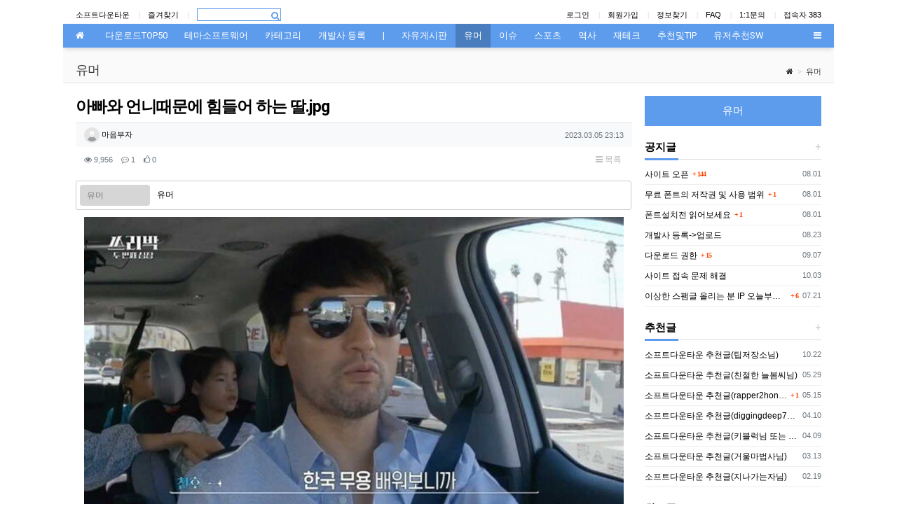

--- FILE ---
content_type: text/html; charset=utf-8
request_url: https://softdowntown.com/bbs/board.php?bo_table=Freeboard_humor&wr_id=660
body_size: 190387
content:
<!doctype html>
<html lang="ko" class="is-pc">
<head>
<meta charset="utf-8">
<!-- 파비콘 입력 -->
<link rel="icon" href="/favicon.ico" type="image/x-icon">
<link rel="apple-touch-icon" sizes="57x57" href="https://softdowntown.com/img/favicon/apple-icon-57x57.png">
<link rel="apple-touch-icon" sizes="60x60" href="https://softdowntown.com/img/favicon/apple-icon-60x60.png">
<link rel="apple-touch-icon" sizes="72x72" href="https://softdowntown.com/img/favicon/apple-icon-72x72.png">
<link rel="apple-touch-icon" sizes="76x76" href="https://softdowntown.com/img/favicon/apple-icon-76x76.png">
<link rel="apple-touch-icon" sizes="114x114" href="https://softdowntown.com/img/favicon/apple-icon-114x114.png">
<link rel="apple-touch-icon" sizes="120x120" href="https://softdowntown.com/img/favicon/apple-icon-120x120.png">
<link rel="apple-touch-icon" sizes="144x144" href="https://softdowntown.com/img/favicon/apple-icon-144x144.png">
<link rel="apple-touch-icon" sizes="152x152" href="https://softdowntown.com/img/favicon/apple-icon-152x152.png">
<link rel="apple-touch-icon" sizes="180x180" href="https://softdowntown.com/img/favicon/apple-icon-180x180.png">
<link rel="icon" type="image/png" sizes="192x192"  href="https://softdowntown.com/img/favicon/android-icon-192x192.png">
<link rel="icon" type="image/png" sizes="32x32" href="https://softdowntown.com/img/favicon/favicon-32x32.png">
<link rel="icon" type="image/png" sizes="96x96" href="https://softdowntown.com/img/favicon/favicon-96x96.png">
<link rel="icon" type="image/png" sizes="16x16" href="https://softdowntown.com/img/favicon/favicon-16x16.png">
<link rel="manifest" href="https://softdowntown.com/img/favicon/manifest.json">
<meta name="msapplication-TileColor" content="#ffffff">
<meta name="msapplication-TileImage" content="https://softdowntown.com/img/favicon/ms-icon-144x144.png">
<meta name="theme-color" content="#ffffff">
<!-- 파비콘 입력 끝 -->
<meta http-equiv="imagetoolbar" content="no">
<meta http-equiv="X-UA-Compatible" content="IE=edge">
<meta name="naver-site-verification" content="3ff78767f05702999d22221e7a4f9b22a54ac45e">
<meta name="google-site-verification" content="bj6UpmjX3a0PNi7XRqxOVQgqc18Pgp4k9mQ5OpRDpeM">
<title>아빠와 언니때문에 힘들어 하는 딸.jpg > 유머 | 네이버 소프트웨어 자료실 대안 소프트다운타운</title>
<link rel="stylesheet" href="https://softdowntown.com/nariya/app/bs4/css/bootstrap.min.css" type="text/css">
<link rel="stylesheet" href="https://softdowntown.com/nariya/css/nariya.css" type="text/css">
<link rel="stylesheet" href="https://softdowntown.com/theme/BS4-Basic/css/theme.css" type="text/css">
<link rel="stylesheet" href="https://softdowntown.com/theme/BS4-Basic/css/font/Dotum-12px modified.css" type="text/css">
<link rel="stylesheet" href="https://softdowntown.com/theme/BS4-Basic/css/color/Blue-Jeans.css" type="text/css">
<link rel="stylesheet" href="https://softdowntown.com/skin/board/BS4-Basic-List/style.css?ver=210618">
<link rel="stylesheet" href="https://softdowntown.com/theme/BS4-Basic/widget/sidemenu/widget.css?ver=210618">
<link rel="stylesheet" href="https://softdowntown.com/theme/BS4-Basic/widget/sidebar/widget.css?ver=210618">
<link rel="stylesheet" href="https://softdowntown.com/plugin/mc/css/mc.css?ver=210618">
<link rel="stylesheet" href="https://softdowntown.com/js/font-awesome/css/font-awesome.min.css" type="text/css">
<script>
// 자바스크립트에서 사용하는 전역변수 선언
var g5_url       = "https://softdowntown.com";
var g5_bbs_url   = "https://softdowntown.com/bbs";
var g5_is_member = "";
var g5_is_admin  = "";
var g5_is_mobile = "";
var g5_bo_table  = "Freeboard_humor";
var g5_sca       = "";
var g5_editor    = "smarteditor2";
var g5_plugin_url = "https://softdowntown.com/plugin";
var g5_cookie_domain = "";
</script>
<script src="https://softdowntown.com/nariya/js/jquery-3.5.1.min.js"></script>
<script src="https://softdowntown.com/nariya/js/common.js?ver=210618"></script>
<script src="https://softdowntown.com/js/wrest.js?ver=210618"></script>
<script src="https://softdowntown.com/js/placeholders.min.js"></script>
<script src="https://softdowntown.com/nariya/app/bs4/js/bootstrap.bundle.min.js"></script>
<script src="https://softdowntown.com/nariya/js/nariya.js?ver=210618"></script>
<script src="https://softdowntown.com/theme/BS4-Basic/js/theme.js"></script>
<script src="https://softdowntown.com/plugin/mc/script.js?ver=2.1.2"></script>
<script src="https://softdowntown.com/plugin/mc/3thparty/nouislider.min.js?ver=2.1.2"></script>
<script>$.extend(mc.config, {"mode":"view","wr_id":660,"view_selector":"#bo_v_atc","view_selector_use":"1"}); mc.autoload_view();</script>
</head>
<body class="responsive is-square is-line">

<style>
.nt-container { max-width:1100px; }
.nt-container-wide { max-width:1980px; }
.boxed.wrapper, .boxed.wrapper #nt_menu_wrap.me-sticky nav { max-width:1100px; }
.no-responsive .wrapper { min-width:1100px; }
</style>

<div class="wrapper  boxed boxed-a m-lg-auto">
	<div id="nt_header">

		<!-- 상단 고정 체크 시작 { -->
		<div id="nt_sticky">

			<!-- LNB 시작 { -->
			<aside id="nt_lnb" class="d-none d-md-block f-sm font-weight-normal">
				<h3 class="sr-only">상단 네비</h3>
				<div class="nt-container clearfix pt-3 px-3 px-sm-4 px-xl-0" >
					<!-- LNB Left -->
					<ul class="float-left" style="padding-bottom: 3px;">
						<li><a href="/">소프트다운타운</a></li>
						<li><a href="javascript:;" id="favorite">즐겨찾기</a></li>
						<!--<li><a href="/new.php">새글</a></li>
						<li><a>()</a></li>-->
												<li>
							<!-- PC 헤더 시작 { -->
							<header id="header_pc" class="d-none d-md-block">
								<div class="header-search">
									<form name="tsearch" method="get" action="https://softdowntown.com/bbs/search.php" onsubmit="return tsearch_submit(this);" class="border-primary">
										<input type="hidden" name="sfl" value="wr_subject||wr_content">
										<input type="hidden" name="sop" value="and">
										<div class="input-group input-group-lg">
											<input type="text" name="stx" class="form-control en" value="">
											<div class="input-group-append">
												<button type="submit" class="btn" style="font-size:13px">
													<i class="fa fa-search fa-sm text-primary" ></i>
												</button>
											</div>
										</div>
									</form>
								</div>
							</header>
							<!-- } PC 헤더 끝 -->
						</li>
						
											</ul>
					<!-- LNB Right -->
					<ul class="float-right">
											<li><a href="https://softdowntown.com/bbs/login.php?url=%2Fbbs%2Fboard.php%3Fbo_table%3DFreeboard_humor%26wr_id%3D660" onclick="sidebar('login'); return false;">로그인</a></li>
						<li><a href="https://softdowntown.com/bbs/register.php">회원가입</a></li>
						<li><a href="https://softdowntown.com/bbs/password_lost.php" class="win_password_lost">정보찾기</a></li>
											<li><a href="https://softdowntown.com/bbs/faq.php">FAQ</a></li>
						<li><a href="https://softdowntown.com/bbs/qalist.php">1:1문의</a></li>
												<li>
													<a href="https://softdowntown.com/bbs/current_connect.php">접속자 383</a>
												</li>
										</ul>
				</div>
				
			</aside>
			<!-- } LNB 끝 -->

			<!-- 상단고정 시작 { -->
			<div id="nt_sticky_wrap">
				<!-- 모바일 헤더 { -->
				<header id="header_mo" class="d-block d-md-none">
					<div class="bg-primary px-3 px-sm-4">
						<h3 class="clearfix text-center f-mo font-weight-bold en">
							<a href="javascript:;" onclick="sidebar('menu');" class="float-left">
								<i class="fa fa-bars text-white" aria-hidden="true"></i>
								<span class="sr-only">메뉴</span>
							</a>
							<div class="float-right">
								<a data-toggle="collapse" href="#search_mo" aria-expanded="false" aria-controls="search_mo" class="ml-3">
									<i class="fa fa-search text-white" aria-hidden="true"></i>
									<span class="sr-only">검색</span>
								</a>
							</div>
							<!-- Mobile Logo -->
							<a href="https://softdowntown.com" class="text-white">
								소프트다운타운 (네이버소프트웨어, 네이버 자료실 대안 자료실)							</a>
						</h3>
					</div>
					<div id="search_mo" class="collapse">
						<div class="mb-0 p-3 px-sm-4 d-block d-lg-none border-bottom">
							<form name="mosearch" method="get" action="https://softdowntown.com/bbs/search.php" onsubmit="return tsearch_submit(this);" class="mb-0">
							<input type="hidden" name="sfl" value="wr_subject||wr_content">
							<input type="hidden" name="sop" value="and">
								<div class="input-group">
									<input id="mo_top_search" type="text" name="stx" class="form-control" value="" placeholder="검색어">
									<span class="input-group-append">
										<button type="submit" class="btn btn-primary"><i class="fa fa-search"></i></button>
									</span>
								</div>
							</form>
						</div>
					</div>
				</header>
				<!-- } 모바일 헤더 끝 -->

				<!-- 상단 메뉴 시작 { -->
				
<style>
	#nt_menu .me-sw { width:150px; }
</style>

<!-- PC 상단 메뉴 -->
<nav id="nt_menu" class="nt-menu bg-primary d-none d-md-block font-weight-normal">
	<h3 class="sr-only">메인 메뉴</h3>
	<div class="nt-container">
		<div class="d-flex justify-content-start">
			<div class="order-2 me-list">
				<ul class="clearfix m-0 me-ul nav-slide">
									<li class="float-left p-0 me-li">
						<a class="d-block bg-primary" href="/bbs/board.php?bo_table=board_top50" target="_self">
							<span class="me-a text-nowrap f-md en px-3">
								<i class="fa empty" aria-hidden="true"></i>
								다운로드TOP50							</span>
						</a>
											</li>
									<li class="float-left p-0 me-li">
						<a class="d-block bg-primary" href="https://softdowntown.com/bbs/board.php?bo_table=board_format" target="_self">
							<span class="me-a text-nowrap f-md en px-3">
								<i class="fa empty" aria-hidden="true"></i>
								테마소프트웨어							</span>
						</a>
													<div class="clearfix sub-slide sub-1div">
								<ul class="sub-1dul me-sw float-left">
																	
									
									<li class="sub-1dli">
										<a href="https://softdowntown.com/bbs/board.php?bo_table=board_format" class="me-sh sub-1da" target="_self">
											<i class="fa empty fa-fw" aria-hidden="true"></i>
											포맷후필수SW										</a>
																			</li>
																	
									
									<li class="sub-1dli">
										<a href="https://softdowntown.com/bbs/board.php?bo_table=board_company" class="me-sh sub-1da" target="_self">
											<i class="fa empty fa-fw" aria-hidden="true"></i>
											기업무료라이센스SW										</a>
																			</li>
																	
									
									<li class="sub-1dli">
										<a href="https://softdowntown.com/bbs/board.php?bo_table=board_mac" class="me-sh sub-1da" target="_self">
											<i class="fa empty fa-fw" aria-hidden="true"></i>
											Mac용 추천SW										</a>
																			</li>
																</ul>
																	<div class="clearfix" style="width:150px;"></div>
															</div>
											</li>
									<li class="float-left p-0 me-li">
						<a class="d-block bg-primary" href="https://softdowntown.com/bbs/board.php?bo_table=board" target="_self">
							<span class="me-a text-nowrap f-md en px-3">
								<i class="fa empty" aria-hidden="true"></i>
								카테고리							</span>
						</a>
													<div class="clearfix sub-slide sub-1div">
								<ul class="sub-1dul me-sw float-left">
																	
									
									<li class="sub-1dli">
										<a href="https://softdowntown.com/bbs/board.php?bo_table=board&amp;wr_1=PC관리I보안" class="me-sh sub-1da" target="_self">
											<i class="fa empty fa-fw" aria-hidden="true"></i>
											PC관리+보안										</a>
																			</li>
																	
									
									<li class="sub-1dli">
										<a href="https://softdowntown.com/bbs/board.php?bo_table=board&amp;wr_1=동영상" class="me-sh sub-1da" target="_self">
											<i class="fa empty fa-fw" aria-hidden="true"></i>
											동영상										</a>
																			</li>
																	
									
									<li class="sub-1dli">
										<a href="https://softdowntown.com/bbs/board.php?bo_table=board&amp;wr_1=오디오" class="me-sh sub-1da" target="_self">
											<i class="fa empty fa-fw" aria-hidden="true"></i>
											오디오										</a>
																			</li>
																	
									
									<li class="sub-1dli">
										<a href="https://softdowntown.com/bbs/board.php?bo_table=board&amp;wr_1=이미지I그래픽" class="me-sh sub-1da" target="_self">
											<i class="fa empty fa-fw" aria-hidden="true"></i>
											이미지+그래픽										</a>
																			</li>
																	
									
									<li class="sub-1dli">
										<a href="https://softdowntown.com/bbs/board.php?bo_table=board&amp;wr_1=문서I사무" class="me-sh sub-1da" target="_self">
											<i class="fa empty fa-fw" aria-hidden="true"></i>
											문서+사무										</a>
																			</li>
																	
									
									<li class="sub-1dli">
										<a href="https://softdowntown.com/bbs/board.php?bo_table=board&amp;wr_1=개인I교육" class="me-sh sub-1da" target="_self">
											<i class="fa empty fa-fw" aria-hidden="true"></i>
											개인+교육										</a>
																			</li>
																	
									
									<li class="sub-1dli">
										<a href="https://softdowntown.com/bbs/board.php?bo_table=board&amp;wr_1=인터넷I네트워크" class="me-sh sub-1da" target="_self">
											<i class="fa empty fa-fw" aria-hidden="true"></i>
											인터넷+네트워크										</a>
																			</li>
																	
									
									<li class="sub-1dli">
										<a href="https://softdowntown.com/bbs/board.php?bo_table=board&amp;wr_1=드라이버" class="me-sh sub-1da" target="_self">
											<i class="fa empty fa-fw" aria-hidden="true"></i>
											드라이버										</a>
																			</li>
																	
									
									<li class="sub-1dli">
										<a href="https://softdowntown.com/bbs/board.php?bo_table=board&amp;wr_1=폰트" class="me-sh sub-1da" target="_self">
											<i class="fa empty fa-fw" aria-hidden="true"></i>
											폰트										</a>
																			</li>
																</ul>
																	<div class="clearfix" style="width:150px;"></div>
															</div>
											</li>
									<li class="float-left p-0 me-li">
						<a class="d-block bg-primary" href="https://softdowntown.com/bbs/board.php?bo_table=board_deve" target="_self">
							<span class="me-a text-nowrap f-md en px-3">
								<i class="fa empty" aria-hidden="true"></i>
								개발사 등록							</span>
						</a>
											</li>
									<li class="float-left p-0 me-li">
						<a class="d-block bg-primary" href="#" target="_self">
							<span class="me-a text-nowrap f-md en px-3">
								<i class="fa empty" aria-hidden="true"></i>
								|							</span>
						</a>
											</li>
									<li class="float-left p-0 me-li">
						<a class="d-block bg-primary" href="https://softdowntown.com/bbs/board.php?bo_table=Freeboard" target="_self">
							<span class="me-a text-nowrap f-md en px-3">
								<i class="fa empty" aria-hidden="true"></i>
								자유게시판							</span>
						</a>
													<div class="clearfix sub-slide sub-1div">
								<ul class="sub-1dul me-sw float-left">
																	
									
									<li class="sub-1dli">
										<a href="https://softdowntown.com/bbs/board.php?bo_table=Freeboard&amp;wr_6=%EC%9D%BC%EC%83%81" class="me-sh sub-1da" target="_self">
											<i class="fa empty fa-fw" aria-hidden="true"></i>
											일상										</a>
																			</li>
																	
									
									<li class="sub-1dli">
										<a href="https://softdowntown.com/bbs/board.php?bo_table=Freeboard&amp;wr_6=고민" class="me-sh sub-1da" target="_self">
											<i class="fa empty fa-fw" aria-hidden="true"></i>
											고민										</a>
																			</li>
																</ul>
																	<div class="clearfix" style="width:150px;"></div>
															</div>
											</li>
									<li class="float-left p-0 me-li on">
						<a class="d-block bg-primary" href="https://softdowntown.com/bbs/board.php?bo_table=Freeboard_humor" target="_self">
							<span class="me-a text-nowrap f-md en px-3">
								<i class="fa empty" aria-hidden="true"></i>
								유머							</span>
						</a>
											</li>
									<li class="float-left p-0 me-li">
						<a class="d-block bg-primary" href="https://softdowntown.com/bbs/board.php?bo_table=Freeboard_issue" target="_self">
							<span class="me-a text-nowrap f-md en px-3">
								<i class="fa empty" aria-hidden="true"></i>
								이슈							</span>
						</a>
													<div class="clearfix sub-slide sub-1div">
								<ul class="sub-1dul me-sw float-left">
																	
									
									<li class="sub-1dli">
										<a href="https://softdowntown.com/bbs/board.php?bo_table=Freeboard_issue&amp;wr_6=국내이슈" class="me-sh sub-1da" target="_self">
											<i class="fa empty fa-fw" aria-hidden="true"></i>
											국내이슈										</a>
																			</li>
																	
									
									<li class="sub-1dli">
										<a href="https://softdowntown.com/bbs/board.php?bo_table=Freeboard_issue&amp;wr_6=해외이슈" class="me-sh sub-1da" target="_self">
											<i class="fa empty fa-fw" aria-hidden="true"></i>
											해외이슈										</a>
																			</li>
																</ul>
																	<div class="clearfix" style="width:150px;"></div>
															</div>
											</li>
									<li class="float-left p-0 me-li">
						<a class="d-block bg-primary" href="https://softdowntown.com/bbs/board.php?bo_table=Freeboard_sports" target="_self">
							<span class="me-a text-nowrap f-md en px-3">
								<i class="fa empty" aria-hidden="true"></i>
								스포츠							</span>
						</a>
													<div class="clearfix sub-slide sub-1div">
								<ul class="sub-1dul me-sw float-left">
																	
									
									<li class="sub-1dli">
										<a href="https://softdowntown.com/bbs/board.php?bo_table=Freeboard_sports&amp;wr_6=축구" class="me-sh sub-1da" target="_self">
											<i class="fa empty fa-fw" aria-hidden="true"></i>
											축구										</a>
																			</li>
																	
									
									<li class="sub-1dli">
										<a href="https://softdowntown.com/bbs/board.php?bo_table=Freeboard_sports&amp;wr_6=야구" class="me-sh sub-1da" target="_self">
											<i class="fa empty fa-fw" aria-hidden="true"></i>
											야구										</a>
																			</li>
																	
									
									<li class="sub-1dli">
										<a href="https://softdowntown.com/bbs/board.php?bo_table=Freeboard_sports&amp;wr_6=기타" class="me-sh sub-1da" target="_self">
											<i class="fa empty fa-fw" aria-hidden="true"></i>
											기타										</a>
																			</li>
																</ul>
																	<div class="clearfix" style="width:150px;"></div>
															</div>
											</li>
									<li class="float-left p-0 me-li">
						<a class="d-block bg-primary" href="https://softdowntown.com/bbs/board.php?bo_table=Freeboard_history" target="_self">
							<span class="me-a text-nowrap f-md en px-3">
								<i class="fa empty" aria-hidden="true"></i>
								역사							</span>
						</a>
													<div class="clearfix sub-slide sub-1div">
								<ul class="sub-1dul me-sw float-left">
																	
									
									<li class="sub-1dli">
										<a href="https://softdowntown.com/bbs/board.php?bo_table=Freeboard_history&amp;wr_6=개발자이야기" class="me-sh sub-1da" target="_self">
											<i class="fa empty fa-fw" aria-hidden="true"></i>
											개발자이야기										</a>
																			</li>
																	
									
									<li class="sub-1dli">
										<a href="https://softdowntown.com/bbs/board.php?bo_table=Freeboard_history&amp;wr_6=동양" class="me-sh sub-1da" target="_self">
											<i class="fa empty fa-fw" aria-hidden="true"></i>
											동양										</a>
																			</li>
																	
									
									<li class="sub-1dli">
										<a href="https://softdowntown.com/bbs/board.php?bo_table=Freeboard_history&amp;wr_6=서양" class="me-sh sub-1da" target="_self">
											<i class="fa empty fa-fw" aria-hidden="true"></i>
											서양										</a>
																			</li>
																</ul>
																	<div class="clearfix" style="width:150px;"></div>
															</div>
											</li>
									<li class="float-left p-0 me-li">
						<a class="d-block bg-primary" href="https://softdowntown.com/bbs/board.php?bo_table=Freeboard_wealth" target="_self">
							<span class="me-a text-nowrap f-md en px-3">
								<i class="fa empty" aria-hidden="true"></i>
								재테크							</span>
						</a>
													<div class="clearfix sub-slide sub-1div">
								<ul class="sub-1dul me-sw float-left">
																	
									
									<li class="sub-1dli">
										<a href="https://softdowntown.com/bbs/board.php?bo_table=Freeboard_wealth&amp;wr_6=%EC%A3%BC%EC%8B%9D" class="me-sh sub-1da" target="_self">
											<i class="fa empty fa-fw" aria-hidden="true"></i>
											주식										</a>
																			</li>
																	
									
									<li class="sub-1dli">
										<a href="https://softdowntown.com/bbs/board.php?bo_table=Freeboard_wealth&amp;wr_6=%EB%B6%80%EB%8F%99%EC%82%B0" class="me-sh sub-1da" target="_self">
											<i class="fa empty fa-fw" aria-hidden="true"></i>
											부동산										</a>
																			</li>
																	
									
									<li class="sub-1dli">
										<a href="https://softdowntown.com/bbs/board.php?bo_table=Freeboard_wealth&amp;wr_6=%EA%B8%B0%ED%83%80" class="me-sh sub-1da" target="_self">
											<i class="fa empty fa-fw" aria-hidden="true"></i>
											기타										</a>
																			</li>
																</ul>
																	<div class="clearfix" style="width:150px;"></div>
															</div>
											</li>
									<li class="float-left p-0 me-li">
						<a class="d-block bg-primary" href="https://softdowntown.com/bbs/board.php?bo_table=Freeboard_tip" target="_self">
							<span class="me-a text-nowrap f-md en px-3">
								<i class="fa empty" aria-hidden="true"></i>
								추천및TIP							</span>
						</a>
											</li>
									<li class="float-left p-0 me-li">
						<a class="d-block bg-primary" href="https://softdowntown.com/bbs/board.php?bo_table=Freeboard_recomm" target="_self">
							<span class="me-a text-nowrap f-md en px-3">
								<i class="fa empty" aria-hidden="true"></i>
								유저추천SW							</span>
						</a>
											</li>
												</ul>							
			</div>
			<div class="me-icon order-1 me-li">
				<a href="https://softdowntown.com" class="me-a f-md" title="메인으로">
					<i class="fa fa-home" aria-hidden="true"></i>
				</a>
			</div>
			<div class="me-icon order-3 me-li ml-auto">
				<a href="javascript:;" onclick="sidebar('menu'); return false;" class="me-a f-md" title="사이드바">
					<i class="fa fa-bars" aria-hidden="true"></i>
				</a>
			</div>
		</div>
	</div>
	<script>
		$(document).ready(function() {
			$('#nt_menu .nav-slide').nariya_menu(); // 주메뉴
		});
	</script>
</nav>

				<!-- } 상단 메뉴 끝 -->
			</div>
			<!-- } 상단 고정 끝 끝 -->
		</div>
		<!-- } 상단 고정 체크 끝 -->


					<div id="nt_title" class="font-weight-normal">
				<div class="nt-container px-3 px-sm-4 px-xl-0">
					<div class="d-flex align-items-end h-100 pb-2">
						<div class="page-title en text-nowrap">
														유머						</div>
						<div class="ml-auto d-none d-sm-block">
							<nav aria-label="breadcrumb" class="f-sm">
								<ol class="breadcrumb bg-transparent p-0 m-0">
																																					<li class="breadcrumb-item mb-0">
											<a href="https://softdowntown.com"><i class="fa fa-home"></i></a>
										</li>
																					<li class="breadcrumb-item mb-0 active" aria-current="page">
												<a href="https://softdowntown.com/bbs/board.php?bo_table=Freeboard_humor" target="_self">유머</a>
											</li>
																											</ol>
							</nav>
						</div>
					</div>
				</div>
			</div>
		
	</div><!-- #nt_header -->

	
	<div id="nt_body" class="nt-body">
			<div class="nt-container my-3 my-sm-4 px-0 px-sm-4 px-xl-0">
					<div class="row na-row">
				<div class="col-md-9 na-col">
			
<script src="https://softdowntown.com/js/viewimageresize.js"></script>

<!-- 게시물 읽기 시작 { -->
<article id="bo_v" class="mb-4">

			<header class="font-weight-normal mb-2 px-3 px-sm-0">
						<h1 id="bo_v_title">
				아빠와 언니때문에 힘들어 하는 딸.jpg			</h1>
		</header>
	
	<section id="bo_v_info" class="f-sm font-weight-normal mb-3 mb-sm-4">
		<div class="clearfix bg-light border-top text-muted px-3 py-2">
	        <h3 class="sr-only">작성자 정보</h3>
			<ul class="d-flex align-items-center">
				<li class="pr-2">
					<span class="sv_wrap">
<a href="https://softdowntown.com/bbs/profile.php?mb_id=mindrich" class="sv_member" title="마음부자 자기소개" target="_blank" rel="nofollow" onclick="return false;"><span class="profile_img"><img src="https://softdowntown.com/img/no_profile.gif" width="22" height="22" alt="회원사진"/></span> 마음부자</a>
<span class="sv">
<a href="https://softdowntown.com/bbs/memo_form.php?me_recv_mb_id=mindrich" onclick="win_memo(this.href); return false;">쪽지보내기</a>
<a href="https://softdowntown.com/bbs/formmail.php?mb_id=mindrich&amp;name=%EB%A7%88%EC%9D%8C%EB%B6%80%EC%9E%90&amp;email=oZuTpNOto6bN0MXMoY.Un58-" onclick="win_email(this.href); return false;">메일보내기</a>
<a href="https://softdowntown.com/bbs/profile.php?mb_id=mindrich" onclick="win_profile(this.href); return false;">자기소개</a>
<a href="https://softdowntown.com/bbs/board.php?bo_table=Freeboard_humor&amp;sca=&amp;sfl=mb_id,1&amp;stx=mindrich">아이디로 검색</a>
<a href="https://softdowntown.com/bbs/new.php?mb_id=mindrich" class="link_new_page" onclick="check_goto_new(this.href, event);">전체게시물</a>
</span>

<noscript class="sv_nojs"><span class="sv">
<a href="https://softdowntown.com/bbs/memo_form.php?me_recv_mb_id=mindrich" onclick="win_memo(this.href); return false;">쪽지보내기</a>
<a href="https://softdowntown.com/bbs/formmail.php?mb_id=mindrich&amp;name=%EB%A7%88%EC%9D%8C%EB%B6%80%EC%9E%90&amp;email=oZuTpNOto6bN0MXMoY.Un58-" onclick="win_email(this.href); return false;">메일보내기</a>
<a href="https://softdowntown.com/bbs/profile.php?mb_id=mindrich" onclick="win_profile(this.href); return false;">자기소개</a>
<a href="https://softdowntown.com/bbs/board.php?bo_table=Freeboard_humor&amp;sca=&amp;sfl=mb_id,1&amp;stx=mindrich">아이디로 검색</a>
<a href="https://softdowntown.com/bbs/new.php?mb_id=mindrich" class="link_new_page" onclick="check_goto_new(this.href, event);">전체게시물</a>
</span>
</noscript></span>					<span class="sr-only">작성</span>
				</li>
								<li class="flex-grow-1 text-right">
											<span class="sr-only">작성일</span>
						<time class="f-xs" datetime="2023-03-05T23:13:39+09:00">2023.03.05 23:13</time>
									</li>
			</ul>
		</div>

		<div class="clearfix f-sm text-muted px-3 pt-2">
	        <h3 class="sr-only">컨텐츠 정보</h3>
			<ul class="d-flex align-items-center">
				<li class="pr-3">
					<i class="fa fa-eye" aria-hidden="true"></i>
					9,956					<span class="sr-only">조회</span>
				</li>
									<li class="pr-3">
						<i class="fa fa-commenting-o" aria-hidden="true"></i>
						1						<span class="sr-only">댓글</span>
					</li>
													<li class="pr-3">
						<i class="fa fa-thumbs-o-up" aria-hidden="true"></i>
						<span class="wr_good_cnt">0</span>
						<span class="sr-only">추천</span>
					</li>
												<li id="bo_v_btn" class="d-none d-sm-block flex-sm-grow-1 text-right">
					<!-- 게시물 상단 버튼 시작 { -->
					
					
					<a href="https://softdowntown.com/bbs/board.php?bo_table=Freeboard_humor" class="btn btn_b01 nofocus p-1 ml-2" role="button">
						<i class="fa fa-bars" aria-hidden="true"></i>
						목록
					</a>
																									<!-- } 게시물 상단 버튼 끝 -->
				</li>
			</ul>
		</div>
    </section>

    <section id="bo_v_atc">
        <h3 class="sr-only">본문</h3>
        <!-- 본문 내용 시작 { -->
        <div id="bo_v_con" class="mb-4 px-3">

			
			<div id="bo_v_img">
</div>

			<div class="view-content">
				<p><img src="https://softdowntown.com/data/editor/2303/c822e14bd464edec1ec37b4f30b12085_1678025604_7478.png" title="c822e14bd464edec1ec37b4f30b12085_1678025604_7478.png" alt="c822e14bd464edec1ec37b4f30b12085_1678025604_7478.png" /><br style="clear:both;" /> </p>			</div>

					</div>
        <!-- } 본문 내용 끝 -->

					<div id="bo_v_btn_group" class="clearfix text-center py-4 px-3 en">
				<div class="btn-group btn-group-lg" role="group">
											<button type="button" onclick="na_good('Freeboard_humor', '660', 'good', 'wr_good');" class="btn btn-basic" title="추천">
							<i class="fa fa-thumbs-o-up" aria-hidden="true"></i>
							<b id="wr_good" class="orangered">0</b>
							<span class="sr-only">추천</span>
						</button>
					
										
														</div>
			</div>
		
			</section>

    <section id="bo_v_data">
		<h3 class="sr-only">관련자료</h3>
		<ul class="na-table d-table w-100 text-muted f-de font-weight-normal">
				    
		
		
				

				
		</ul>
	</section>

    
	<script>
	// 글자수 제한
	var char_min = parseInt(0); // 최소
	var char_max = parseInt(1000); // 최대
	</script>

<!-- 댓글 시작 { -->
<div id="viewcomment">
	<div class="clearfix f-de px-3 px-sm-0 pt-4 pt-sm-5 pb-1">
		<div class="float-left">
			댓글 <b class="orangered">1</b>
					</div>
			</div>
	<section id="bo_vc" class="na-fadein">
				<article id="c_661" >
			<div class="cmt-wrap position-relative mb-2" style="line-height: 1.5;">
								<header style="z-index:2">
					<h2 class="sr-only">
						마음부자님의 	 댓글
					</h2>
					<div class="clearfix font-weight-normal bg-light border-top text-muted f-sm px-3 py-2 by-writer">
						<ul class="d-flex align-items-center">
							<li class="pr-2">
								<span class="sv_wrap">
<a href="https://softdowntown.com/bbs/profile.php?mb_id=mindrich" class="sv_member" title="마음부자 자기소개" target="_blank" rel="nofollow" onclick="return false;"><span class="profile_img"><img src="https://softdowntown.com/img/no_profile.gif" width="22" height="22" alt="회원사진"/></span> 마음부자</a>
<span class="sv">
<a href="https://softdowntown.com/bbs/memo_form.php?me_recv_mb_id=mindrich" onclick="win_memo(this.href); return false;">쪽지보내기</a>
<a href="https://softdowntown.com/bbs/formmail.php?mb_id=mindrich&amp;name=%EB%A7%88%EC%9D%8C%EB%B6%80%EC%9E%90&amp;email=oZuTpNOto6bN0MXMoY.Un58-" onclick="win_email(this.href); return false;">메일보내기</a>
<a href="https://softdowntown.com/bbs/profile.php?mb_id=mindrich" onclick="win_profile(this.href); return false;">자기소개</a>
<a href="https://softdowntown.com/bbs/board.php?bo_table=Freeboard_humor&amp;sca=&amp;sfl=mb_id,1&amp;stx=mindrich">아이디로 검색</a>
<a href="https://softdowntown.com/bbs/new.php?mb_id=mindrich" class="link_new_page" onclick="check_goto_new(this.href, event);">전체게시물</a>
</span>

<noscript class="sv_nojs"><span class="sv">
<a href="https://softdowntown.com/bbs/memo_form.php?me_recv_mb_id=mindrich" onclick="win_memo(this.href); return false;">쪽지보내기</a>
<a href="https://softdowntown.com/bbs/formmail.php?mb_id=mindrich&amp;name=%EB%A7%88%EC%9D%8C%EB%B6%80%EC%9E%90&amp;email=oZuTpNOto6bN0MXMoY.Un58-" onclick="win_email(this.href); return false;">메일보내기</a>
<a href="https://softdowntown.com/bbs/profile.php?mb_id=mindrich" onclick="win_profile(this.href); return false;">자기소개</a>
<a href="https://softdowntown.com/bbs/board.php?bo_table=Freeboard_humor&amp;sca=&amp;sfl=mb_id,1&amp;stx=mindrich">아이디로 검색</a>
<a href="https://softdowntown.com/bbs/new.php?mb_id=mindrich" class="link_new_page" onclick="check_goto_new(this.href, event);">전체게시물</a>
</span>
</noscript></span>															</li>
														</li>
							<li class="flex-grow-1 text-right">
								<span class="sr-only">작성일</span>
								<time class="f-xs" datetime="2023-03-05T23:13:56+09:00">2023.03.05 23:13</time>
							</li>
						</ul>
					</div>
				</header>
		
				<!-- 댓글 출력 -->
				<div class="cmt-content p-3">
					
										
					형 왜 여기서 또 나와...
				</div>
												<div class="clearfix pl-3">
					<span id="edit_661" class="bo_vc_w"></span><!-- 수정 -->
					<span id="reply_661" class="bo_vc_re"></span><!-- 답변 -->
										<input type="hidden" value="" id="secret_comment_661">
					<textarea id="save_comment_661" style="display:none">형 왜 여기서 또 나와...</textarea>
				</div>
			</div>
		</article>
							</section>


</div><!-- #viewcomment 닫기 -->
<!-- } 댓글 끝 -->

			<div id="bo_vc_login" class="alert alert-dark bg-light border mb-0 py-4 text-center f-de" role="alert">
							<a href="https://softdowntown.com/bbs/login.php?wr_id=660&amp;url=https%3A%2F%2Fsoftdowntown.com%2Fbbs%2Fboard.php%3Fbo_table%3DFreeboard_humor%26amp%3Bwr_id%3D660%23bo_vc_w">로그인한 회원만 댓글 등록이 가능합니다.</a>
					</div>
	
	<script src="https://softdowntown.com/js/md5.js"></script>

	<!-- 게시물 하단 버튼 시작 { -->
	<div class="clearfix pt-2 px-3 px-sm-0 border-top text-right" style="margin-top:-1px;">
		
					<a href="https://softdowntown.com/bbs/board.php?bo_table=Freeboard_humor" class="btn btn_b01 nofocus p-1 ml-2" role="button">
						<i class="fa fa-bars" aria-hidden="true"></i>
						목록
					</a>
																					</div>
	<!-- } 게시물 하단 버튼 끝 -->
</article>
<!-- } 게시판 읽기 끝 -->

<script>
function board_move(href) {
    window.open(href, "boardmove", "left=50, top=50, width=500, height=550, scrollbars=1");
}

$(function() {
		$("a.view_image").click(function() {
        window.open(this.href, "large_image", "location=yes,links=no,toolbar=no,top=10,left=10,width=10,height=10,resizable=yes,scrollbars=no,status=no");
        return false;
    });

    // 이미지 리사이즈
    $("#bo_v_con").viewimageresize();

    // 링크 타켓
	$(".view-content a").each(function () {
		$(this).attr("target", "_blank");
    }); 
});
</script>
<!-- } 게시글 읽기 끝 -->


<!-- 게시판 목록 시작 { -->
<div id="bo_list_wrap" class="mb-4">

	<!-- 검색창 시작 { -->
	<div id="bo_search" class="collapse">
		<div class="alert bg-light border p-2 p-sm-3 mb-3 mx-3 mx-sm-0">
			<form id="fsearch" name="fsearch" method="get" class="m-auto" style="max-width:600px;">
				<input type="hidden" name="bo_table" value="Freeboard_humor">
				<input type="hidden" name="sca" value="">
				<div class="form-row mx-n1">
					<div class="col-6 col-sm-3 px-1">
						<label for="sfl" class="sr-only">검색대상</label>
						<select name="sfl" class="custom-select">
							<option value="wr_subject" >제목</option><option value="wr_content" >내용</option><option value="wr_subject||wr_content" >제목+내용</option><option value="wr_name,1" >글쓴이</option><option value="wr_name,0" >글쓴이(코)</option>						</select>
					</div>
					<div class="col-6 col-sm-3 px-1">
						<select name="sop" class="custom-select">
							<option value="and" selected="selected">그리고</option>
							<option value="or">또는</option>
						</select>	
					</div>
					<div class="col-12 col-sm-6 pt-2 pt-sm-0 px-1">
						<label for="stx" class="sr-only">검색어</label>
						<div class="input-group">
							<input type="text" id="bo_stx" name="stx" value="" required class="form-control" placeholder="검색어를 입력해 주세요.">
							<div class="input-group-append">
								<button type="submit" class="btn btn-primary" title="검색하기">
									<i class="fa fa-search" aria-hidden="true"></i>
									<span class="sr-only">검색하기</span>
								</button>
							</div>
						</div>
					</div>
				</div>
			</form>
		</div>
	</div>
	<!-- } 검색창 끝 -->

    
	<form name="fboardlist" id="fboardlist" action="./board_list_update.php" onsubmit="return fboardlist_submit(this);" method="post">
		<input type="hidden" name="bo_table" value="Freeboard_humor">
		<input type="hidden" name="sfl" value="">
		<input type="hidden" name="stx" value="">
		<input type="hidden" name="spt" value="">
		<input type="hidden" name="sca" value="">
		<input type="hidden" name="sst" value="wr_num, wr_reply">
		<input type="hidden" name="sod" value="">
		<input type="hidden" name="page" value="1">
		<input type="hidden" name="sw" value="">

		<!-- 게시판 페이지 정보 및 버튼 시작 { -->
		<div id="bo_btn_top" class="clearfix f-de font-weight-normal mb-2">
			<div class="d-sm-flex align-items-center">
				<div id="bo_list_total" class="flex-sm-grow-1">
					<div class="px-3 px-sm-0">
						전체						<b>432</b> / 1 페이지
					</div>
					<div class="d-block d-sm-none border-top my-2"></div>
				</div>
				<div class="px-3 px-sm-0 text-right">
															<div class="btn-group" role="group">
						<button type="button" class="btn btn_b01 nofocus dropdown-toggle dropdown-toggle-empty dropdown-toggle-split p-1" data-toggle="dropdown" data-display="static" aria-haspopup="true" aria-expanded="false" title="게시물 정렬">
														<i class="fa fa-sort-numeric-desc fa-fw fa-md" aria-hidden="true"></i>
							<span class="sr-only">게시물 정렬</span>
						</button>
						<div class="dropdown-menu dropdown-menu-right p-0 border-0 bg-transparent text-right">
							<div class="btn-group-vertical bg-white border rounded py-1">
								<a href="/bbs/board.php?bo_table=Freeboard_humor&amp;sop=and&amp;sst=wr_datetime&amp;sod=desc&amp;sfl=&amp;stx=&amp;sca=&amp;page=1" class="btn px-3 py-1 text-left" role="button">									날짜순
								</a>
								<a href="/bbs/board.php?bo_table=Freeboard_humor&amp;sop=and&amp;sst=wr_hit&amp;sod=desc&amp;sfl=&amp;stx=&amp;sca=&amp;page=1" class="btn px-3 py-1 text-left" role="button">									조회순
								</a>
																	<a href="/bbs/board.php?bo_table=Freeboard_humor&amp;sop=and&amp;sst=wr_good&amp;sod=desc&amp;sfl=&amp;stx=&amp;sca=&amp;page=1" class="btn px-3 py-1 text-left" role="button">										추천순
									</a>
																							</div>
						</div>
					</div>
					<button type="button" class="btn btn_b01 nofocus p-1" title="게시판 검색" data-toggle="collapse" data-target="#bo_search" aria-expanded="false" aria-controls="bo_search">
						<i class="fa fa-search fa-fw fa-md" aria-hidden="true"></i>
						<span class="sr-only">게시판 검색</span>
					</button>
									</div>
			</div>
		</div>
		<!-- } 게시판 페이지 정보 및 버튼 끝 -->

		<!-- 게시물 목록 시작 { -->
		<section id="bo_list" class="mb-4">

			<!-- 목록 헤드 -->
			<div class="d-block d-md-none w-100 mb-0 bg-primary" style="height:4px;"></div>

			<div class="na-table d-none d-md-table w-100 mb-0">
				<div class="na-table-head border-primary d-md-table-row">
					<div class="d-md-table-cell nw-5 px-md-1">번호</div>
					<div class="d-md-table-cell pr-md-1">
												제목
					</div>
					<div class="d-md-table-cell nw-10 pl-2 pr-md-1">이름</div>
					<div class="d-md-table-cell nw-6 pr-md-1"><a href="/bbs/board.php?bo_table=Freeboard_humor&amp;sop=and&amp;sst=wr_datetime&amp;sod=desc&amp;sfl=&amp;stx=&amp;sca=&amp;page=1">날짜</a></div>
					<div class="d-md-table-cell nw-4 pr-md-1"><a href="/bbs/board.php?bo_table=Freeboard_humor&amp;sop=and&amp;sst=wr_hit&amp;sod=desc&amp;sfl=&amp;stx=&amp;sca=&amp;page=1">조회</a></div>
											<div class="d-md-table-cell nw-3 pr-md-1"><a href="/bbs/board.php?bo_table=Freeboard_humor&amp;sop=and&amp;sst=wr_good&amp;sod=desc&amp;sfl=&amp;stx=&amp;sca=&amp;page=1">추천</a></div>
														</div>
			</div>

			<ul class="na-table d-md-table w-100">
							<li class="d-md-table-row px-3 py-2 p-md-0 text-md-center text-muted border-bottom">
					<div class="d-none d-md-table-cell nw-5 f-sm font-weight-normal py-md-2 px-md-1">
						<span class="sr-only">번호</span>432					</div>
					<div class="d-md-table-cell text-left py-md-2 pr-md-1">
						<div class="na-title float-md-left">
							<div class="na-item">
																<a href="https://softdowntown.com/bbs/board.php?bo_table=Freeboard_humor&amp;wr_id=1323" class="na-subject">
									<span class="na-icon na-hot"></span>									못 생간 남자가 꾸밀 필요없는 이유								</a>
																							</div>
						</div>
					</div>
					<div class="float-right float-md-none d-md-table-cell nw-10 nw-md-auto text-left f-sm font-weight-normal pl-2 py-md-2 pr-md-1">
						<span class="sr-only">등록자</span>
						<span class="sv_wrap">
<a href="https://softdowntown.com/bbs/profile.php?mb_id=midman" class="sv_member" title="미드맨 자기소개" target="_blank" rel="nofollow" onclick="return false;"><span class="profile_img"><img src="https://softdowntown.com/img/no_profile.gif" width="22" height="22" alt="회원사진"/></span> 미드맨</a>
<span class="sv">
<a href="https://softdowntown.com/bbs/memo_form.php?me_recv_mb_id=midman" onclick="win_memo(this.href); return false;">쪽지보내기</a>
<a href="https://softdowntown.com/bbs/formmail.php?mb_id=midman&amp;name=%EB%AF%B8%EB%93%9C%EB%A7%A8&amp;email=nprJnsWmd9nVydjHpNifpKGuppKWoKE-" onclick="win_email(this.href); return false;">메일보내기</a>
<a href="https://softdowntown.com/bbs/profile.php?mb_id=midman" onclick="win_profile(this.href); return false;">자기소개</a>
<a href="https://softdowntown.com/bbs/board.php?bo_table=Freeboard_humor&amp;sca=&amp;sfl=mb_id,1&amp;stx=midman">아이디로 검색</a>
<a href="https://softdowntown.com/bbs/new.php?mb_id=midman" class="link_new_page" onclick="check_goto_new(this.href, event);">전체게시물</a>
</span>

<noscript class="sv_nojs"><span class="sv">
<a href="https://softdowntown.com/bbs/memo_form.php?me_recv_mb_id=midman" onclick="win_memo(this.href); return false;">쪽지보내기</a>
<a href="https://softdowntown.com/bbs/formmail.php?mb_id=midman&amp;name=%EB%AF%B8%EB%93%9C%EB%A7%A8&amp;email=nprJnsWmd9nVydjHpNifpKGuppKWoKE-" onclick="win_email(this.href); return false;">메일보내기</a>
<a href="https://softdowntown.com/bbs/profile.php?mb_id=midman" onclick="win_profile(this.href); return false;">자기소개</a>
<a href="https://softdowntown.com/bbs/board.php?bo_table=Freeboard_humor&amp;sca=&amp;sfl=mb_id,1&amp;stx=midman">아이디로 검색</a>
<a href="https://softdowntown.com/bbs/new.php?mb_id=midman" class="link_new_page" onclick="check_goto_new(this.href, event);">전체게시물</a>
</span>
</noscript></span>					</div>
					<div class="float-left float-md-none d-md-table-cell nw-6 nw-md-auto f-sm font-weight-normal py-md-2 pr-md-1">
						<i class="fa fa-clock-o d-md-none" aria-hidden="true"></i>
						<span class="sr-only">등록일</span>
						01.08					</div>
					<div class="float-left float-md-none d-md-table-cell nw-4 nw-md-auto f-sm font-weight-normal py-md-2 pr-md-1">
						<i class="fa fa-eye d-md-none" aria-hidden="true"></i>
						<span class="sr-only">조회</span>
						274					</div>
											<div class="float-left float-md-none d-md-table-cell nw-3 nw-md-auto f-sm font-weight-normal py-md-2 pr-md-1">
							<i class="fa fa-thumbs-o-up d-md-none" aria-hidden="true"></i>
							<span class="sr-only">추천</span>
							0						</div>
															<div class="clearfix d-block d-md-none"></div>
				</li>
							<li class="d-md-table-row px-3 py-2 p-md-0 text-md-center text-muted border-bottom">
					<div class="d-none d-md-table-cell nw-5 f-sm font-weight-normal py-md-2 px-md-1">
						<span class="sr-only">번호</span>431					</div>
					<div class="d-md-table-cell text-left py-md-2 pr-md-1">
						<div class="na-title float-md-left">
							<div class="na-item">
																<a href="https://softdowntown.com/bbs/board.php?bo_table=Freeboard_humor&amp;wr_id=1322" class="na-subject">
									<span class="na-icon na-hot"></span>									[단독] &#034;새벽배송 월 12회 제한, 4일 연속 금지&#034;…중재안 나왔다								</a>
																							</div>
						</div>
					</div>
					<div class="float-right float-md-none d-md-table-cell nw-10 nw-md-auto text-left f-sm font-weight-normal pl-2 py-md-2 pr-md-1">
						<span class="sr-only">등록자</span>
						<span class="sv_wrap">
<a href="https://softdowntown.com/bbs/profile.php?mb_id=mindrich" class="sv_member" title="마음부자 자기소개" target="_blank" rel="nofollow" onclick="return false;"><span class="profile_img"><img src="https://softdowntown.com/img/no_profile.gif" width="22" height="22" alt="회원사진"/></span> 마음부자</a>
<span class="sv">
<a href="https://softdowntown.com/bbs/memo_form.php?me_recv_mb_id=mindrich" onclick="win_memo(this.href); return false;">쪽지보내기</a>
<a href="https://softdowntown.com/bbs/formmail.php?mb_id=mindrich&amp;name=%EB%A7%88%EC%9D%8C%EB%B6%80%EC%9E%90&amp;email=oZuTpNOto6bN0MXMoY.Un58-" onclick="win_email(this.href); return false;">메일보내기</a>
<a href="https://softdowntown.com/bbs/profile.php?mb_id=mindrich" onclick="win_profile(this.href); return false;">자기소개</a>
<a href="https://softdowntown.com/bbs/board.php?bo_table=Freeboard_humor&amp;sca=&amp;sfl=mb_id,1&amp;stx=mindrich">아이디로 검색</a>
<a href="https://softdowntown.com/bbs/new.php?mb_id=mindrich" class="link_new_page" onclick="check_goto_new(this.href, event);">전체게시물</a>
</span>

<noscript class="sv_nojs"><span class="sv">
<a href="https://softdowntown.com/bbs/memo_form.php?me_recv_mb_id=mindrich" onclick="win_memo(this.href); return false;">쪽지보내기</a>
<a href="https://softdowntown.com/bbs/formmail.php?mb_id=mindrich&amp;name=%EB%A7%88%EC%9D%8C%EB%B6%80%EC%9E%90&amp;email=oZuTpNOto6bN0MXMoY.Un58-" onclick="win_email(this.href); return false;">메일보내기</a>
<a href="https://softdowntown.com/bbs/profile.php?mb_id=mindrich" onclick="win_profile(this.href); return false;">자기소개</a>
<a href="https://softdowntown.com/bbs/board.php?bo_table=Freeboard_humor&amp;sca=&amp;sfl=mb_id,1&amp;stx=mindrich">아이디로 검색</a>
<a href="https://softdowntown.com/bbs/new.php?mb_id=mindrich" class="link_new_page" onclick="check_goto_new(this.href, event);">전체게시물</a>
</span>
</noscript></span>					</div>
					<div class="float-left float-md-none d-md-table-cell nw-6 nw-md-auto f-sm font-weight-normal py-md-2 pr-md-1">
						<i class="fa fa-clock-o d-md-none" aria-hidden="true"></i>
						<span class="sr-only">등록일</span>
						2025.12.30					</div>
					<div class="float-left float-md-none d-md-table-cell nw-4 nw-md-auto f-sm font-weight-normal py-md-2 pr-md-1">
						<i class="fa fa-eye d-md-none" aria-hidden="true"></i>
						<span class="sr-only">조회</span>
						358					</div>
											<div class="float-left float-md-none d-md-table-cell nw-3 nw-md-auto f-sm font-weight-normal py-md-2 pr-md-1">
							<i class="fa fa-thumbs-o-up d-md-none" aria-hidden="true"></i>
							<span class="sr-only">추천</span>
							0						</div>
															<div class="clearfix d-block d-md-none"></div>
				</li>
							<li class="d-md-table-row px-3 py-2 p-md-0 text-md-center text-muted border-bottom">
					<div class="d-none d-md-table-cell nw-5 f-sm font-weight-normal py-md-2 px-md-1">
						<span class="sr-only">번호</span>430					</div>
					<div class="d-md-table-cell text-left py-md-2 pr-md-1">
						<div class="na-title float-md-left">
							<div class="na-item">
																<a href="https://softdowntown.com/bbs/board.php?bo_table=Freeboard_humor&amp;wr_id=1321" class="na-subject">
									<span class="na-icon na-hot"></span>									철권에 10대 유입이 없는 이유								</a>
																							</div>
						</div>
					</div>
					<div class="float-right float-md-none d-md-table-cell nw-10 nw-md-auto text-left f-sm font-weight-normal pl-2 py-md-2 pr-md-1">
						<span class="sr-only">등록자</span>
						<span class="sv_wrap">
<a href="https://softdowntown.com/bbs/profile.php?mb_id=mindrich" class="sv_member" title="마음부자 자기소개" target="_blank" rel="nofollow" onclick="return false;"><span class="profile_img"><img src="https://softdowntown.com/img/no_profile.gif" width="22" height="22" alt="회원사진"/></span> 마음부자</a>
<span class="sv">
<a href="https://softdowntown.com/bbs/memo_form.php?me_recv_mb_id=mindrich" onclick="win_memo(this.href); return false;">쪽지보내기</a>
<a href="https://softdowntown.com/bbs/formmail.php?mb_id=mindrich&amp;name=%EB%A7%88%EC%9D%8C%EB%B6%80%EC%9E%90&amp;email=oZuTpNOto6bN0MXMoY.Un58-" onclick="win_email(this.href); return false;">메일보내기</a>
<a href="https://softdowntown.com/bbs/profile.php?mb_id=mindrich" onclick="win_profile(this.href); return false;">자기소개</a>
<a href="https://softdowntown.com/bbs/board.php?bo_table=Freeboard_humor&amp;sca=&amp;sfl=mb_id,1&amp;stx=mindrich">아이디로 검색</a>
<a href="https://softdowntown.com/bbs/new.php?mb_id=mindrich" class="link_new_page" onclick="check_goto_new(this.href, event);">전체게시물</a>
</span>

<noscript class="sv_nojs"><span class="sv">
<a href="https://softdowntown.com/bbs/memo_form.php?me_recv_mb_id=mindrich" onclick="win_memo(this.href); return false;">쪽지보내기</a>
<a href="https://softdowntown.com/bbs/formmail.php?mb_id=mindrich&amp;name=%EB%A7%88%EC%9D%8C%EB%B6%80%EC%9E%90&amp;email=oZuTpNOto6bN0MXMoY.Un58-" onclick="win_email(this.href); return false;">메일보내기</a>
<a href="https://softdowntown.com/bbs/profile.php?mb_id=mindrich" onclick="win_profile(this.href); return false;">자기소개</a>
<a href="https://softdowntown.com/bbs/board.php?bo_table=Freeboard_humor&amp;sca=&amp;sfl=mb_id,1&amp;stx=mindrich">아이디로 검색</a>
<a href="https://softdowntown.com/bbs/new.php?mb_id=mindrich" class="link_new_page" onclick="check_goto_new(this.href, event);">전체게시물</a>
</span>
</noscript></span>					</div>
					<div class="float-left float-md-none d-md-table-cell nw-6 nw-md-auto f-sm font-weight-normal py-md-2 pr-md-1">
						<i class="fa fa-clock-o d-md-none" aria-hidden="true"></i>
						<span class="sr-only">등록일</span>
						2025.12.30					</div>
					<div class="float-left float-md-none d-md-table-cell nw-4 nw-md-auto f-sm font-weight-normal py-md-2 pr-md-1">
						<i class="fa fa-eye d-md-none" aria-hidden="true"></i>
						<span class="sr-only">조회</span>
						438					</div>
											<div class="float-left float-md-none d-md-table-cell nw-3 nw-md-auto f-sm font-weight-normal py-md-2 pr-md-1">
							<i class="fa fa-thumbs-o-up d-md-none" aria-hidden="true"></i>
							<span class="sr-only">추천</span>
							0						</div>
															<div class="clearfix d-block d-md-none"></div>
				</li>
							<li class="d-md-table-row px-3 py-2 p-md-0 text-md-center text-muted border-bottom">
					<div class="d-none d-md-table-cell nw-5 f-sm font-weight-normal py-md-2 px-md-1">
						<span class="sr-only">번호</span>429					</div>
					<div class="d-md-table-cell text-left py-md-2 pr-md-1">
						<div class="na-title float-md-left">
							<div class="na-item">
																<a href="https://softdowntown.com/bbs/board.php?bo_table=Freeboard_humor&amp;wr_id=1319" class="na-subject">
									<span class="na-icon na-hot"></span>									요즘 취업시장 한 장 요약								</a>
																									<div class="na-info">
										<span class="sr-only">댓글</span>
										<span class="count-plus orangered">
											1										</span>
									</div>
															</div>
						</div>
					</div>
					<div class="float-right float-md-none d-md-table-cell nw-10 nw-md-auto text-left f-sm font-weight-normal pl-2 py-md-2 pr-md-1">
						<span class="sr-only">등록자</span>
						<span class="sv_wrap">
<a href="https://softdowntown.com/bbs/profile.php?mb_id=abc" class="sv_member" title="인코 자기소개" target="_blank" rel="nofollow" onclick="return false;"><span class="profile_img"><img src="https://softdowntown.com/img/no_profile.gif" width="22" height="22" alt="회원사진"/></span> 인코</a>
<span class="sv">
<a href="https://softdowntown.com/bbs/memo_form.php?me_recv_mb_id=abc" onclick="win_memo(this.href); return false;">쪽지보내기</a>
<a href="https://softdowntown.com/bbs/formmail.php?mb_id=abc&amp;name=%EC%9D%B8%EC%BD%94&amp;email=kpPIccWampTJ0tE-" onclick="win_email(this.href); return false;">메일보내기</a>
<a href="https://softdowntown.com/bbs/profile.php?mb_id=abc" onclick="win_profile(this.href); return false;">자기소개</a>
<a href="https://softdowntown.com/bbs/board.php?bo_table=Freeboard_humor&amp;sca=&amp;sfl=mb_id,1&amp;stx=abc">아이디로 검색</a>
<a href="https://softdowntown.com/bbs/new.php?mb_id=abc" class="link_new_page" onclick="check_goto_new(this.href, event);">전체게시물</a>
</span>

<noscript class="sv_nojs"><span class="sv">
<a href="https://softdowntown.com/bbs/memo_form.php?me_recv_mb_id=abc" onclick="win_memo(this.href); return false;">쪽지보내기</a>
<a href="https://softdowntown.com/bbs/formmail.php?mb_id=abc&amp;name=%EC%9D%B8%EC%BD%94&amp;email=kpPIccWampTJ0tE-" onclick="win_email(this.href); return false;">메일보내기</a>
<a href="https://softdowntown.com/bbs/profile.php?mb_id=abc" onclick="win_profile(this.href); return false;">자기소개</a>
<a href="https://softdowntown.com/bbs/board.php?bo_table=Freeboard_humor&amp;sca=&amp;sfl=mb_id,1&amp;stx=abc">아이디로 검색</a>
<a href="https://softdowntown.com/bbs/new.php?mb_id=abc" class="link_new_page" onclick="check_goto_new(this.href, event);">전체게시물</a>
</span>
</noscript></span>					</div>
					<div class="float-left float-md-none d-md-table-cell nw-6 nw-md-auto f-sm font-weight-normal py-md-2 pr-md-1">
						<i class="fa fa-clock-o d-md-none" aria-hidden="true"></i>
						<span class="sr-only">등록일</span>
						2025.12.28					</div>
					<div class="float-left float-md-none d-md-table-cell nw-4 nw-md-auto f-sm font-weight-normal py-md-2 pr-md-1">
						<i class="fa fa-eye d-md-none" aria-hidden="true"></i>
						<span class="sr-only">조회</span>
						340					</div>
											<div class="float-left float-md-none d-md-table-cell nw-3 nw-md-auto f-sm font-weight-normal py-md-2 pr-md-1">
							<i class="fa fa-thumbs-o-up d-md-none" aria-hidden="true"></i>
							<span class="sr-only">추천</span>
							0						</div>
															<div class="clearfix d-block d-md-none"></div>
				</li>
							<li class="d-md-table-row px-3 py-2 p-md-0 text-md-center text-muted border-bottom">
					<div class="d-none d-md-table-cell nw-5 f-sm font-weight-normal py-md-2 px-md-1">
						<span class="sr-only">번호</span>428					</div>
					<div class="d-md-table-cell text-left py-md-2 pr-md-1">
						<div class="na-title float-md-left">
							<div class="na-item">
																<a href="https://softdowntown.com/bbs/board.php?bo_table=Freeboard_humor&amp;wr_id=882" class="na-subject">
									<span class="na-icon na-hot"></span>									고민 : 저에게 의도적으로 접근한 그녀를 어떻게 하면 좋겠습니까?								</a>
																							</div>
						</div>
					</div>
					<div class="float-right float-md-none d-md-table-cell nw-10 nw-md-auto text-left f-sm font-weight-normal pl-2 py-md-2 pr-md-1">
						<span class="sr-only">등록자</span>
						<span class="sv_wrap">
<a href="https://softdowntown.com/bbs/profile.php?mb_id=mindrich" class="sv_member" title="마음부자 자기소개" target="_blank" rel="nofollow" onclick="return false;"><span class="profile_img"><img src="https://softdowntown.com/img/no_profile.gif" width="22" height="22" alt="회원사진"/></span> 마음부자</a>
<span class="sv">
<a href="https://softdowntown.com/bbs/memo_form.php?me_recv_mb_id=mindrich" onclick="win_memo(this.href); return false;">쪽지보내기</a>
<a href="https://softdowntown.com/bbs/formmail.php?mb_id=mindrich&amp;name=%EB%A7%88%EC%9D%8C%EB%B6%80%EC%9E%90&amp;email=oZuTpNOto6bN0MXMoY.Un58-" onclick="win_email(this.href); return false;">메일보내기</a>
<a href="https://softdowntown.com/bbs/profile.php?mb_id=mindrich" onclick="win_profile(this.href); return false;">자기소개</a>
<a href="https://softdowntown.com/bbs/board.php?bo_table=Freeboard_humor&amp;sca=&amp;sfl=mb_id,1&amp;stx=mindrich">아이디로 검색</a>
<a href="https://softdowntown.com/bbs/new.php?mb_id=mindrich" class="link_new_page" onclick="check_goto_new(this.href, event);">전체게시물</a>
</span>

<noscript class="sv_nojs"><span class="sv">
<a href="https://softdowntown.com/bbs/memo_form.php?me_recv_mb_id=mindrich" onclick="win_memo(this.href); return false;">쪽지보내기</a>
<a href="https://softdowntown.com/bbs/formmail.php?mb_id=mindrich&amp;name=%EB%A7%88%EC%9D%8C%EB%B6%80%EC%9E%90&amp;email=oZuTpNOto6bN0MXMoY.Un58-" onclick="win_email(this.href); return false;">메일보내기</a>
<a href="https://softdowntown.com/bbs/profile.php?mb_id=mindrich" onclick="win_profile(this.href); return false;">자기소개</a>
<a href="https://softdowntown.com/bbs/board.php?bo_table=Freeboard_humor&amp;sca=&amp;sfl=mb_id,1&amp;stx=mindrich">아이디로 검색</a>
<a href="https://softdowntown.com/bbs/new.php?mb_id=mindrich" class="link_new_page" onclick="check_goto_new(this.href, event);">전체게시물</a>
</span>
</noscript></span>					</div>
					<div class="float-left float-md-none d-md-table-cell nw-6 nw-md-auto f-sm font-weight-normal py-md-2 pr-md-1">
						<i class="fa fa-clock-o d-md-none" aria-hidden="true"></i>
						<span class="sr-only">등록일</span>
						2024.12.20					</div>
					<div class="float-left float-md-none d-md-table-cell nw-4 nw-md-auto f-sm font-weight-normal py-md-2 pr-md-1">
						<i class="fa fa-eye d-md-none" aria-hidden="true"></i>
						<span class="sr-only">조회</span>
						4338					</div>
											<div class="float-left float-md-none d-md-table-cell nw-3 nw-md-auto f-sm font-weight-normal py-md-2 pr-md-1">
							<i class="fa fa-thumbs-o-up d-md-none" aria-hidden="true"></i>
							<span class="sr-only">추천</span>
							0						</div>
															<div class="clearfix d-block d-md-none"></div>
				</li>
							<li class="d-md-table-row px-3 py-2 p-md-0 text-md-center text-muted border-bottom">
					<div class="d-none d-md-table-cell nw-5 f-sm font-weight-normal py-md-2 px-md-1">
						<span class="sr-only">번호</span>427					</div>
					<div class="d-md-table-cell text-left py-md-2 pr-md-1">
						<div class="na-title float-md-left">
							<div class="na-item">
																<a href="https://softdowntown.com/bbs/board.php?bo_table=Freeboard_humor&amp;wr_id=880" class="na-subject">
									<span class="na-icon na-hot"></span>									영화 300보다 강력한, 40리터의 전사들이 펼치는 대서사시: [오일전사]								</a>
																									<div class="na-info">
										<span class="sr-only">댓글</span>
										<span class="count-plus orangered">
											1										</span>
									</div>
															</div>
						</div>
					</div>
					<div class="float-right float-md-none d-md-table-cell nw-10 nw-md-auto text-left f-sm font-weight-normal pl-2 py-md-2 pr-md-1">
						<span class="sr-only">등록자</span>
						<span class="sv_wrap">
<a href="https://softdowntown.com/bbs/profile.php?mb_id=mindrich" class="sv_member" title="마음부자 자기소개" target="_blank" rel="nofollow" onclick="return false;"><span class="profile_img"><img src="https://softdowntown.com/img/no_profile.gif" width="22" height="22" alt="회원사진"/></span> 마음부자</a>
<span class="sv">
<a href="https://softdowntown.com/bbs/memo_form.php?me_recv_mb_id=mindrich" onclick="win_memo(this.href); return false;">쪽지보내기</a>
<a href="https://softdowntown.com/bbs/formmail.php?mb_id=mindrich&amp;name=%EB%A7%88%EC%9D%8C%EB%B6%80%EC%9E%90&amp;email=oZuTpNOto6bN0MXMoY.Un58-" onclick="win_email(this.href); return false;">메일보내기</a>
<a href="https://softdowntown.com/bbs/profile.php?mb_id=mindrich" onclick="win_profile(this.href); return false;">자기소개</a>
<a href="https://softdowntown.com/bbs/board.php?bo_table=Freeboard_humor&amp;sca=&amp;sfl=mb_id,1&amp;stx=mindrich">아이디로 검색</a>
<a href="https://softdowntown.com/bbs/new.php?mb_id=mindrich" class="link_new_page" onclick="check_goto_new(this.href, event);">전체게시물</a>
</span>

<noscript class="sv_nojs"><span class="sv">
<a href="https://softdowntown.com/bbs/memo_form.php?me_recv_mb_id=mindrich" onclick="win_memo(this.href); return false;">쪽지보내기</a>
<a href="https://softdowntown.com/bbs/formmail.php?mb_id=mindrich&amp;name=%EB%A7%88%EC%9D%8C%EB%B6%80%EC%9E%90&amp;email=oZuTpNOto6bN0MXMoY.Un58-" onclick="win_email(this.href); return false;">메일보내기</a>
<a href="https://softdowntown.com/bbs/profile.php?mb_id=mindrich" onclick="win_profile(this.href); return false;">자기소개</a>
<a href="https://softdowntown.com/bbs/board.php?bo_table=Freeboard_humor&amp;sca=&amp;sfl=mb_id,1&amp;stx=mindrich">아이디로 검색</a>
<a href="https://softdowntown.com/bbs/new.php?mb_id=mindrich" class="link_new_page" onclick="check_goto_new(this.href, event);">전체게시물</a>
</span>
</noscript></span>					</div>
					<div class="float-left float-md-none d-md-table-cell nw-6 nw-md-auto f-sm font-weight-normal py-md-2 pr-md-1">
						<i class="fa fa-clock-o d-md-none" aria-hidden="true"></i>
						<span class="sr-only">등록일</span>
						2024.12.05					</div>
					<div class="float-left float-md-none d-md-table-cell nw-4 nw-md-auto f-sm font-weight-normal py-md-2 pr-md-1">
						<i class="fa fa-eye d-md-none" aria-hidden="true"></i>
						<span class="sr-only">조회</span>
						4137					</div>
											<div class="float-left float-md-none d-md-table-cell nw-3 nw-md-auto f-sm font-weight-normal py-md-2 pr-md-1">
							<i class="fa fa-thumbs-o-up d-md-none" aria-hidden="true"></i>
							<span class="sr-only">추천</span>
							0						</div>
															<div class="clearfix d-block d-md-none"></div>
				</li>
							<li class="d-md-table-row px-3 py-2 p-md-0 text-md-center text-muted border-bottom">
					<div class="d-none d-md-table-cell nw-5 f-sm font-weight-normal py-md-2 px-md-1">
						<span class="sr-only">번호</span>426					</div>
					<div class="d-md-table-cell text-left py-md-2 pr-md-1">
						<div class="na-title float-md-left">
							<div class="na-item">
																<a href="https://softdowntown.com/bbs/board.php?bo_table=Freeboard_humor&amp;wr_id=875" class="na-subject">
									<span class="na-icon na-hot"></span>									고딩때 찐따가 일진 짝사랑한 썰								</a>
																									<div class="na-info">
										<span class="sr-only">댓글</span>
										<span class="count-plus orangered">
											1										</span>
									</div>
															</div>
						</div>
					</div>
					<div class="float-right float-md-none d-md-table-cell nw-10 nw-md-auto text-left f-sm font-weight-normal pl-2 py-md-2 pr-md-1">
						<span class="sr-only">등록자</span>
						<span class="sv_wrap">
<a href="https://softdowntown.com/bbs/profile.php?mb_id=mindrich" class="sv_member" title="마음부자 자기소개" target="_blank" rel="nofollow" onclick="return false;"><span class="profile_img"><img src="https://softdowntown.com/img/no_profile.gif" width="22" height="22" alt="회원사진"/></span> 마음부자</a>
<span class="sv">
<a href="https://softdowntown.com/bbs/memo_form.php?me_recv_mb_id=mindrich" onclick="win_memo(this.href); return false;">쪽지보내기</a>
<a href="https://softdowntown.com/bbs/formmail.php?mb_id=mindrich&amp;name=%EB%A7%88%EC%9D%8C%EB%B6%80%EC%9E%90&amp;email=oZuTpNOto6bN0MXMoY.Un58-" onclick="win_email(this.href); return false;">메일보내기</a>
<a href="https://softdowntown.com/bbs/profile.php?mb_id=mindrich" onclick="win_profile(this.href); return false;">자기소개</a>
<a href="https://softdowntown.com/bbs/board.php?bo_table=Freeboard_humor&amp;sca=&amp;sfl=mb_id,1&amp;stx=mindrich">아이디로 검색</a>
<a href="https://softdowntown.com/bbs/new.php?mb_id=mindrich" class="link_new_page" onclick="check_goto_new(this.href, event);">전체게시물</a>
</span>

<noscript class="sv_nojs"><span class="sv">
<a href="https://softdowntown.com/bbs/memo_form.php?me_recv_mb_id=mindrich" onclick="win_memo(this.href); return false;">쪽지보내기</a>
<a href="https://softdowntown.com/bbs/formmail.php?mb_id=mindrich&amp;name=%EB%A7%88%EC%9D%8C%EB%B6%80%EC%9E%90&amp;email=oZuTpNOto6bN0MXMoY.Un58-" onclick="win_email(this.href); return false;">메일보내기</a>
<a href="https://softdowntown.com/bbs/profile.php?mb_id=mindrich" onclick="win_profile(this.href); return false;">자기소개</a>
<a href="https://softdowntown.com/bbs/board.php?bo_table=Freeboard_humor&amp;sca=&amp;sfl=mb_id,1&amp;stx=mindrich">아이디로 검색</a>
<a href="https://softdowntown.com/bbs/new.php?mb_id=mindrich" class="link_new_page" onclick="check_goto_new(this.href, event);">전체게시물</a>
</span>
</noscript></span>					</div>
					<div class="float-left float-md-none d-md-table-cell nw-6 nw-md-auto f-sm font-weight-normal py-md-2 pr-md-1">
						<i class="fa fa-clock-o d-md-none" aria-hidden="true"></i>
						<span class="sr-only">등록일</span>
						2024.11.20					</div>
					<div class="float-left float-md-none d-md-table-cell nw-4 nw-md-auto f-sm font-weight-normal py-md-2 pr-md-1">
						<i class="fa fa-eye d-md-none" aria-hidden="true"></i>
						<span class="sr-only">조회</span>
						5425					</div>
											<div class="float-left float-md-none d-md-table-cell nw-3 nw-md-auto f-sm font-weight-normal py-md-2 pr-md-1">
							<i class="fa fa-thumbs-o-up d-md-none" aria-hidden="true"></i>
							<span class="sr-only">추천</span>
							0						</div>
															<div class="clearfix d-block d-md-none"></div>
				</li>
							<li class="d-md-table-row px-3 py-2 p-md-0 text-md-center text-muted border-bottom">
					<div class="d-none d-md-table-cell nw-5 f-sm font-weight-normal py-md-2 px-md-1">
						<span class="sr-only">번호</span>425					</div>
					<div class="d-md-table-cell text-left py-md-2 pr-md-1">
						<div class="na-title float-md-left">
							<div class="na-item">
																<a href="https://softdowntown.com/bbs/board.php?bo_table=Freeboard_humor&amp;wr_id=865" class="na-subject">
									<span class="na-icon na-hot"></span>									친구집에 가니 친구가 여장을 하고있는 Manwha								</a>
																									<div class="na-info">
										<span class="sr-only">댓글</span>
										<span class="count-plus orangered">
											2										</span>
									</div>
															</div>
						</div>
					</div>
					<div class="float-right float-md-none d-md-table-cell nw-10 nw-md-auto text-left f-sm font-weight-normal pl-2 py-md-2 pr-md-1">
						<span class="sr-only">등록자</span>
						<span class="sv_wrap">
<a href="https://softdowntown.com/bbs/profile.php?mb_id=ninini" class="sv_member" title="니니니 자기소개" target="_blank" rel="nofollow" onclick="return false;"><span class="profile_img"><img src="https://softdowntown.com/img/no_profile.gif" width="22" height="22" alt="회원사진"/></span> 니니니</a>
<span class="sv">
<a href="https://softdowntown.com/bbs/memo_form.php?me_recv_mb_id=ninini" onclick="win_memo(this.href); return false;">쪽지보내기</a>
<a href="https://softdowntown.com/bbs/formmail.php?mb_id=ninini&amp;name=%EB%8B%88%EB%8B%88%EB%8B%88&amp;email=n5rTmtKhd83TxM3PY8SgnQ--" onclick="win_email(this.href); return false;">메일보내기</a>
<a href="https://softdowntown.com/bbs/profile.php?mb_id=ninini" onclick="win_profile(this.href); return false;">자기소개</a>
<a href="https://softdowntown.com/bbs/board.php?bo_table=Freeboard_humor&amp;sca=&amp;sfl=mb_id,1&amp;stx=ninini">아이디로 검색</a>
<a href="https://softdowntown.com/bbs/new.php?mb_id=ninini" class="link_new_page" onclick="check_goto_new(this.href, event);">전체게시물</a>
</span>

<noscript class="sv_nojs"><span class="sv">
<a href="https://softdowntown.com/bbs/memo_form.php?me_recv_mb_id=ninini" onclick="win_memo(this.href); return false;">쪽지보내기</a>
<a href="https://softdowntown.com/bbs/formmail.php?mb_id=ninini&amp;name=%EB%8B%88%EB%8B%88%EB%8B%88&amp;email=n5rTmtKhd83TxM3PY8SgnQ--" onclick="win_email(this.href); return false;">메일보내기</a>
<a href="https://softdowntown.com/bbs/profile.php?mb_id=ninini" onclick="win_profile(this.href); return false;">자기소개</a>
<a href="https://softdowntown.com/bbs/board.php?bo_table=Freeboard_humor&amp;sca=&amp;sfl=mb_id,1&amp;stx=ninini">아이디로 검색</a>
<a href="https://softdowntown.com/bbs/new.php?mb_id=ninini" class="link_new_page" onclick="check_goto_new(this.href, event);">전체게시물</a>
</span>
</noscript></span>					</div>
					<div class="float-left float-md-none d-md-table-cell nw-6 nw-md-auto f-sm font-weight-normal py-md-2 pr-md-1">
						<i class="fa fa-clock-o d-md-none" aria-hidden="true"></i>
						<span class="sr-only">등록일</span>
						2024.10.10					</div>
					<div class="float-left float-md-none d-md-table-cell nw-4 nw-md-auto f-sm font-weight-normal py-md-2 pr-md-1">
						<i class="fa fa-eye d-md-none" aria-hidden="true"></i>
						<span class="sr-only">조회</span>
						4905					</div>
											<div class="float-left float-md-none d-md-table-cell nw-3 nw-md-auto f-sm font-weight-normal py-md-2 pr-md-1">
							<i class="fa fa-thumbs-o-up d-md-none" aria-hidden="true"></i>
							<span class="sr-only">추천</span>
							0						</div>
															<div class="clearfix d-block d-md-none"></div>
				</li>
							<li class="d-md-table-row px-3 py-2 p-md-0 text-md-center text-muted border-bottom">
					<div class="d-none d-md-table-cell nw-5 f-sm font-weight-normal py-md-2 px-md-1">
						<span class="sr-only">번호</span>424					</div>
					<div class="d-md-table-cell text-left py-md-2 pr-md-1">
						<div class="na-title float-md-left">
							<div class="na-item">
																<a href="https://softdowntown.com/bbs/board.php?bo_table=Freeboard_humor&amp;wr_id=863" class="na-subject">
									<span class="na-icon na-hot"></span>									삼성전자는 떡락하고 하이닉스는 떡상하는 근본적인 이유								</a>
																									<div class="na-info">
										<span class="sr-only">댓글</span>
										<span class="count-plus orangered">
											3										</span>
									</div>
															</div>
						</div>
					</div>
					<div class="float-right float-md-none d-md-table-cell nw-10 nw-md-auto text-left f-sm font-weight-normal pl-2 py-md-2 pr-md-1">
						<span class="sr-only">등록자</span>
						<span class="sv_wrap">
<a href="https://softdowntown.com/bbs/profile.php?mb_id=ninini" class="sv_member" title="니니니 자기소개" target="_blank" rel="nofollow" onclick="return false;"><span class="profile_img"><img src="https://softdowntown.com/img/no_profile.gif" width="22" height="22" alt="회원사진"/></span> 니니니</a>
<span class="sv">
<a href="https://softdowntown.com/bbs/memo_form.php?me_recv_mb_id=ninini" onclick="win_memo(this.href); return false;">쪽지보내기</a>
<a href="https://softdowntown.com/bbs/formmail.php?mb_id=ninini&amp;name=%EB%8B%88%EB%8B%88%EB%8B%88&amp;email=n5rTmtKhd83TxM3PY8SgnQ--" onclick="win_email(this.href); return false;">메일보내기</a>
<a href="https://softdowntown.com/bbs/profile.php?mb_id=ninini" onclick="win_profile(this.href); return false;">자기소개</a>
<a href="https://softdowntown.com/bbs/board.php?bo_table=Freeboard_humor&amp;sca=&amp;sfl=mb_id,1&amp;stx=ninini">아이디로 검색</a>
<a href="https://softdowntown.com/bbs/new.php?mb_id=ninini" class="link_new_page" onclick="check_goto_new(this.href, event);">전체게시물</a>
</span>

<noscript class="sv_nojs"><span class="sv">
<a href="https://softdowntown.com/bbs/memo_form.php?me_recv_mb_id=ninini" onclick="win_memo(this.href); return false;">쪽지보내기</a>
<a href="https://softdowntown.com/bbs/formmail.php?mb_id=ninini&amp;name=%EB%8B%88%EB%8B%88%EB%8B%88&amp;email=n5rTmtKhd83TxM3PY8SgnQ--" onclick="win_email(this.href); return false;">메일보내기</a>
<a href="https://softdowntown.com/bbs/profile.php?mb_id=ninini" onclick="win_profile(this.href); return false;">자기소개</a>
<a href="https://softdowntown.com/bbs/board.php?bo_table=Freeboard_humor&amp;sca=&amp;sfl=mb_id,1&amp;stx=ninini">아이디로 검색</a>
<a href="https://softdowntown.com/bbs/new.php?mb_id=ninini" class="link_new_page" onclick="check_goto_new(this.href, event);">전체게시물</a>
</span>
</noscript></span>					</div>
					<div class="float-left float-md-none d-md-table-cell nw-6 nw-md-auto f-sm font-weight-normal py-md-2 pr-md-1">
						<i class="fa fa-clock-o d-md-none" aria-hidden="true"></i>
						<span class="sr-only">등록일</span>
						2024.10.10					</div>
					<div class="float-left float-md-none d-md-table-cell nw-4 nw-md-auto f-sm font-weight-normal py-md-2 pr-md-1">
						<i class="fa fa-eye d-md-none" aria-hidden="true"></i>
						<span class="sr-only">조회</span>
						4409					</div>
											<div class="float-left float-md-none d-md-table-cell nw-3 nw-md-auto f-sm font-weight-normal py-md-2 pr-md-1">
							<i class="fa fa-thumbs-o-up d-md-none" aria-hidden="true"></i>
							<span class="sr-only">추천</span>
							0						</div>
															<div class="clearfix d-block d-md-none"></div>
				</li>
							<li class="d-md-table-row px-3 py-2 p-md-0 text-md-center text-muted border-bottom">
					<div class="d-none d-md-table-cell nw-5 f-sm font-weight-normal py-md-2 px-md-1">
						<span class="sr-only">번호</span>423					</div>
					<div class="d-md-table-cell text-left py-md-2 pr-md-1">
						<div class="na-title float-md-left">
							<div class="na-item">
																<a href="https://softdowntown.com/bbs/board.php?bo_table=Freeboard_humor&amp;wr_id=853" class="na-subject">
									<span class="na-icon na-hot"></span>									한글 모른다고 사기 당함								</a>
								<span class="na-ticon na-file"></span>
																	<div class="na-info">
										<span class="sr-only">댓글</span>
										<span class="count-plus orangered">
											3										</span>
									</div>
															</div>
						</div>
					</div>
					<div class="float-right float-md-none d-md-table-cell nw-10 nw-md-auto text-left f-sm font-weight-normal pl-2 py-md-2 pr-md-1">
						<span class="sr-only">등록자</span>
						<span class="sv_wrap">
<a href="https://softdowntown.com/bbs/profile.php?mb_id=ninini" class="sv_member" title="니니니 자기소개" target="_blank" rel="nofollow" onclick="return false;"><span class="profile_img"><img src="https://softdowntown.com/img/no_profile.gif" width="22" height="22" alt="회원사진"/></span> 니니니</a>
<span class="sv">
<a href="https://softdowntown.com/bbs/memo_form.php?me_recv_mb_id=ninini" onclick="win_memo(this.href); return false;">쪽지보내기</a>
<a href="https://softdowntown.com/bbs/formmail.php?mb_id=ninini&amp;name=%EB%8B%88%EB%8B%88%EB%8B%88&amp;email=n5rTmtKhd83TxM3PY8SgnQ--" onclick="win_email(this.href); return false;">메일보내기</a>
<a href="https://softdowntown.com/bbs/profile.php?mb_id=ninini" onclick="win_profile(this.href); return false;">자기소개</a>
<a href="https://softdowntown.com/bbs/board.php?bo_table=Freeboard_humor&amp;sca=&amp;sfl=mb_id,1&amp;stx=ninini">아이디로 검색</a>
<a href="https://softdowntown.com/bbs/new.php?mb_id=ninini" class="link_new_page" onclick="check_goto_new(this.href, event);">전체게시물</a>
</span>

<noscript class="sv_nojs"><span class="sv">
<a href="https://softdowntown.com/bbs/memo_form.php?me_recv_mb_id=ninini" onclick="win_memo(this.href); return false;">쪽지보내기</a>
<a href="https://softdowntown.com/bbs/formmail.php?mb_id=ninini&amp;name=%EB%8B%88%EB%8B%88%EB%8B%88&amp;email=n5rTmtKhd83TxM3PY8SgnQ--" onclick="win_email(this.href); return false;">메일보내기</a>
<a href="https://softdowntown.com/bbs/profile.php?mb_id=ninini" onclick="win_profile(this.href); return false;">자기소개</a>
<a href="https://softdowntown.com/bbs/board.php?bo_table=Freeboard_humor&amp;sca=&amp;sfl=mb_id,1&amp;stx=ninini">아이디로 검색</a>
<a href="https://softdowntown.com/bbs/new.php?mb_id=ninini" class="link_new_page" onclick="check_goto_new(this.href, event);">전체게시물</a>
</span>
</noscript></span>					</div>
					<div class="float-left float-md-none d-md-table-cell nw-6 nw-md-auto f-sm font-weight-normal py-md-2 pr-md-1">
						<i class="fa fa-clock-o d-md-none" aria-hidden="true"></i>
						<span class="sr-only">등록일</span>
						2024.10.03					</div>
					<div class="float-left float-md-none d-md-table-cell nw-4 nw-md-auto f-sm font-weight-normal py-md-2 pr-md-1">
						<i class="fa fa-eye d-md-none" aria-hidden="true"></i>
						<span class="sr-only">조회</span>
						4347					</div>
											<div class="float-left float-md-none d-md-table-cell nw-3 nw-md-auto f-sm font-weight-normal py-md-2 pr-md-1">
							<i class="fa fa-thumbs-o-up d-md-none" aria-hidden="true"></i>
							<span class="sr-only">추천</span>
							0						</div>
															<div class="clearfix d-block d-md-none"></div>
				</li>
							<li class="d-md-table-row px-3 py-2 p-md-0 text-md-center text-muted border-bottom">
					<div class="d-none d-md-table-cell nw-5 f-sm font-weight-normal py-md-2 px-md-1">
						<span class="sr-only">번호</span>422					</div>
					<div class="d-md-table-cell text-left py-md-2 pr-md-1">
						<div class="na-title float-md-left">
							<div class="na-item">
																<a href="https://softdowntown.com/bbs/board.php?bo_table=Freeboard_humor&amp;wr_id=851" class="na-subject">
									<span class="na-icon na-hot"></span>									하하가 찍은 지예은								</a>
								<span class="na-ticon na-file"></span>
																	<div class="na-info">
										<span class="sr-only">댓글</span>
										<span class="count-plus orangered">
											2										</span>
									</div>
															</div>
						</div>
					</div>
					<div class="float-right float-md-none d-md-table-cell nw-10 nw-md-auto text-left f-sm font-weight-normal pl-2 py-md-2 pr-md-1">
						<span class="sr-only">등록자</span>
						<span class="sv_wrap">
<a href="https://softdowntown.com/bbs/profile.php?mb_id=ninini" class="sv_member" title="니니니 자기소개" target="_blank" rel="nofollow" onclick="return false;"><span class="profile_img"><img src="https://softdowntown.com/img/no_profile.gif" width="22" height="22" alt="회원사진"/></span> 니니니</a>
<span class="sv">
<a href="https://softdowntown.com/bbs/memo_form.php?me_recv_mb_id=ninini" onclick="win_memo(this.href); return false;">쪽지보내기</a>
<a href="https://softdowntown.com/bbs/formmail.php?mb_id=ninini&amp;name=%EB%8B%88%EB%8B%88%EB%8B%88&amp;email=n5rTmtKhd83TxM3PY8SgnQ--" onclick="win_email(this.href); return false;">메일보내기</a>
<a href="https://softdowntown.com/bbs/profile.php?mb_id=ninini" onclick="win_profile(this.href); return false;">자기소개</a>
<a href="https://softdowntown.com/bbs/board.php?bo_table=Freeboard_humor&amp;sca=&amp;sfl=mb_id,1&amp;stx=ninini">아이디로 검색</a>
<a href="https://softdowntown.com/bbs/new.php?mb_id=ninini" class="link_new_page" onclick="check_goto_new(this.href, event);">전체게시물</a>
</span>

<noscript class="sv_nojs"><span class="sv">
<a href="https://softdowntown.com/bbs/memo_form.php?me_recv_mb_id=ninini" onclick="win_memo(this.href); return false;">쪽지보내기</a>
<a href="https://softdowntown.com/bbs/formmail.php?mb_id=ninini&amp;name=%EB%8B%88%EB%8B%88%EB%8B%88&amp;email=n5rTmtKhd83TxM3PY8SgnQ--" onclick="win_email(this.href); return false;">메일보내기</a>
<a href="https://softdowntown.com/bbs/profile.php?mb_id=ninini" onclick="win_profile(this.href); return false;">자기소개</a>
<a href="https://softdowntown.com/bbs/board.php?bo_table=Freeboard_humor&amp;sca=&amp;sfl=mb_id,1&amp;stx=ninini">아이디로 검색</a>
<a href="https://softdowntown.com/bbs/new.php?mb_id=ninini" class="link_new_page" onclick="check_goto_new(this.href, event);">전체게시물</a>
</span>
</noscript></span>					</div>
					<div class="float-left float-md-none d-md-table-cell nw-6 nw-md-auto f-sm font-weight-normal py-md-2 pr-md-1">
						<i class="fa fa-clock-o d-md-none" aria-hidden="true"></i>
						<span class="sr-only">등록일</span>
						2024.10.03					</div>
					<div class="float-left float-md-none d-md-table-cell nw-4 nw-md-auto f-sm font-weight-normal py-md-2 pr-md-1">
						<i class="fa fa-eye d-md-none" aria-hidden="true"></i>
						<span class="sr-only">조회</span>
						4285					</div>
											<div class="float-left float-md-none d-md-table-cell nw-3 nw-md-auto f-sm font-weight-normal py-md-2 pr-md-1">
							<i class="fa fa-thumbs-o-up d-md-none" aria-hidden="true"></i>
							<span class="sr-only">추천</span>
							0						</div>
															<div class="clearfix d-block d-md-none"></div>
				</li>
							<li class="d-md-table-row px-3 py-2 p-md-0 text-md-center text-muted border-bottom">
					<div class="d-none d-md-table-cell nw-5 f-sm font-weight-normal py-md-2 px-md-1">
						<span class="sr-only">번호</span>421					</div>
					<div class="d-md-table-cell text-left py-md-2 pr-md-1">
						<div class="na-title float-md-left">
							<div class="na-item">
																<a href="https://softdowntown.com/bbs/board.php?bo_table=Freeboard_humor&amp;wr_id=850" class="na-subject">
									<span class="na-icon na-hot"></span>									유해진이 차승원에게 진심으로 화났던 순간								</a>
																									<div class="na-info">
										<span class="sr-only">댓글</span>
										<span class="count-plus orangered">
											2										</span>
									</div>
															</div>
						</div>
					</div>
					<div class="float-right float-md-none d-md-table-cell nw-10 nw-md-auto text-left f-sm font-weight-normal pl-2 py-md-2 pr-md-1">
						<span class="sr-only">등록자</span>
						<span class="sv_wrap">
<a href="https://softdowntown.com/bbs/profile.php?mb_id=ninini" class="sv_member" title="니니니 자기소개" target="_blank" rel="nofollow" onclick="return false;"><span class="profile_img"><img src="https://softdowntown.com/img/no_profile.gif" width="22" height="22" alt="회원사진"/></span> 니니니</a>
<span class="sv">
<a href="https://softdowntown.com/bbs/memo_form.php?me_recv_mb_id=ninini" onclick="win_memo(this.href); return false;">쪽지보내기</a>
<a href="https://softdowntown.com/bbs/formmail.php?mb_id=ninini&amp;name=%EB%8B%88%EB%8B%88%EB%8B%88&amp;email=n5rTmtKhd83TxM3PY8SgnQ--" onclick="win_email(this.href); return false;">메일보내기</a>
<a href="https://softdowntown.com/bbs/profile.php?mb_id=ninini" onclick="win_profile(this.href); return false;">자기소개</a>
<a href="https://softdowntown.com/bbs/board.php?bo_table=Freeboard_humor&amp;sca=&amp;sfl=mb_id,1&amp;stx=ninini">아이디로 검색</a>
<a href="https://softdowntown.com/bbs/new.php?mb_id=ninini" class="link_new_page" onclick="check_goto_new(this.href, event);">전체게시물</a>
</span>

<noscript class="sv_nojs"><span class="sv">
<a href="https://softdowntown.com/bbs/memo_form.php?me_recv_mb_id=ninini" onclick="win_memo(this.href); return false;">쪽지보내기</a>
<a href="https://softdowntown.com/bbs/formmail.php?mb_id=ninini&amp;name=%EB%8B%88%EB%8B%88%EB%8B%88&amp;email=n5rTmtKhd83TxM3PY8SgnQ--" onclick="win_email(this.href); return false;">메일보내기</a>
<a href="https://softdowntown.com/bbs/profile.php?mb_id=ninini" onclick="win_profile(this.href); return false;">자기소개</a>
<a href="https://softdowntown.com/bbs/board.php?bo_table=Freeboard_humor&amp;sca=&amp;sfl=mb_id,1&amp;stx=ninini">아이디로 검색</a>
<a href="https://softdowntown.com/bbs/new.php?mb_id=ninini" class="link_new_page" onclick="check_goto_new(this.href, event);">전체게시물</a>
</span>
</noscript></span>					</div>
					<div class="float-left float-md-none d-md-table-cell nw-6 nw-md-auto f-sm font-weight-normal py-md-2 pr-md-1">
						<i class="fa fa-clock-o d-md-none" aria-hidden="true"></i>
						<span class="sr-only">등록일</span>
						2024.10.03					</div>
					<div class="float-left float-md-none d-md-table-cell nw-4 nw-md-auto f-sm font-weight-normal py-md-2 pr-md-1">
						<i class="fa fa-eye d-md-none" aria-hidden="true"></i>
						<span class="sr-only">조회</span>
						4664					</div>
											<div class="float-left float-md-none d-md-table-cell nw-3 nw-md-auto f-sm font-weight-normal py-md-2 pr-md-1">
							<i class="fa fa-thumbs-o-up d-md-none" aria-hidden="true"></i>
							<span class="sr-only">추천</span>
							0						</div>
															<div class="clearfix d-block d-md-none"></div>
				</li>
							<li class="d-md-table-row px-3 py-2 p-md-0 text-md-center text-muted border-bottom">
					<div class="d-none d-md-table-cell nw-5 f-sm font-weight-normal py-md-2 px-md-1">
						<span class="sr-only">번호</span>420					</div>
					<div class="d-md-table-cell text-left py-md-2 pr-md-1">
						<div class="na-title float-md-left">
							<div class="na-item">
																<a href="https://softdowntown.com/bbs/board.php?bo_table=Freeboard_humor&amp;wr_id=848" class="na-subject">
									<span class="na-icon na-hot"></span>									딸의 지갑에서 콘돔이 나오는 만화								</a>
																									<div class="na-info">
										<span class="sr-only">댓글</span>
										<span class="count-plus orangered">
											1										</span>
									</div>
															</div>
						</div>
					</div>
					<div class="float-right float-md-none d-md-table-cell nw-10 nw-md-auto text-left f-sm font-weight-normal pl-2 py-md-2 pr-md-1">
						<span class="sr-only">등록자</span>
						<span class="sv_wrap">
<a href="https://softdowntown.com/bbs/profile.php?mb_id=ninini" class="sv_member" title="니니니 자기소개" target="_blank" rel="nofollow" onclick="return false;"><span class="profile_img"><img src="https://softdowntown.com/img/no_profile.gif" width="22" height="22" alt="회원사진"/></span> 니니니</a>
<span class="sv">
<a href="https://softdowntown.com/bbs/memo_form.php?me_recv_mb_id=ninini" onclick="win_memo(this.href); return false;">쪽지보내기</a>
<a href="https://softdowntown.com/bbs/formmail.php?mb_id=ninini&amp;name=%EB%8B%88%EB%8B%88%EB%8B%88&amp;email=n5rTmtKhd83TxM3PY8SgnQ--" onclick="win_email(this.href); return false;">메일보내기</a>
<a href="https://softdowntown.com/bbs/profile.php?mb_id=ninini" onclick="win_profile(this.href); return false;">자기소개</a>
<a href="https://softdowntown.com/bbs/board.php?bo_table=Freeboard_humor&amp;sca=&amp;sfl=mb_id,1&amp;stx=ninini">아이디로 검색</a>
<a href="https://softdowntown.com/bbs/new.php?mb_id=ninini" class="link_new_page" onclick="check_goto_new(this.href, event);">전체게시물</a>
</span>

<noscript class="sv_nojs"><span class="sv">
<a href="https://softdowntown.com/bbs/memo_form.php?me_recv_mb_id=ninini" onclick="win_memo(this.href); return false;">쪽지보내기</a>
<a href="https://softdowntown.com/bbs/formmail.php?mb_id=ninini&amp;name=%EB%8B%88%EB%8B%88%EB%8B%88&amp;email=n5rTmtKhd83TxM3PY8SgnQ--" onclick="win_email(this.href); return false;">메일보내기</a>
<a href="https://softdowntown.com/bbs/profile.php?mb_id=ninini" onclick="win_profile(this.href); return false;">자기소개</a>
<a href="https://softdowntown.com/bbs/board.php?bo_table=Freeboard_humor&amp;sca=&amp;sfl=mb_id,1&amp;stx=ninini">아이디로 검색</a>
<a href="https://softdowntown.com/bbs/new.php?mb_id=ninini" class="link_new_page" onclick="check_goto_new(this.href, event);">전체게시물</a>
</span>
</noscript></span>					</div>
					<div class="float-left float-md-none d-md-table-cell nw-6 nw-md-auto f-sm font-weight-normal py-md-2 pr-md-1">
						<i class="fa fa-clock-o d-md-none" aria-hidden="true"></i>
						<span class="sr-only">등록일</span>
						2024.09.25					</div>
					<div class="float-left float-md-none d-md-table-cell nw-4 nw-md-auto f-sm font-weight-normal py-md-2 pr-md-1">
						<i class="fa fa-eye d-md-none" aria-hidden="true"></i>
						<span class="sr-only">조회</span>
						4968					</div>
											<div class="float-left float-md-none d-md-table-cell nw-3 nw-md-auto f-sm font-weight-normal py-md-2 pr-md-1">
							<i class="fa fa-thumbs-o-up d-md-none" aria-hidden="true"></i>
							<span class="sr-only">추천</span>
							0						</div>
															<div class="clearfix d-block d-md-none"></div>
				</li>
							<li class="d-md-table-row px-3 py-2 p-md-0 text-md-center text-muted border-bottom">
					<div class="d-none d-md-table-cell nw-5 f-sm font-weight-normal py-md-2 px-md-1">
						<span class="sr-only">번호</span>419					</div>
					<div class="d-md-table-cell text-left py-md-2 pr-md-1">
						<div class="na-title float-md-left">
							<div class="na-item">
																<a href="https://softdowntown.com/bbs/board.php?bo_table=Freeboard_humor&amp;wr_id=846" class="na-subject">
									<span class="na-icon na-hot"></span>									GS25 매출 1위 컵라면								</a>
																									<div class="na-info">
										<span class="sr-only">댓글</span>
										<span class="count-plus orangered">
											3										</span>
									</div>
															</div>
						</div>
					</div>
					<div class="float-right float-md-none d-md-table-cell nw-10 nw-md-auto text-left f-sm font-weight-normal pl-2 py-md-2 pr-md-1">
						<span class="sr-only">등록자</span>
						<span class="sv_wrap">
<a href="https://softdowntown.com/bbs/profile.php?mb_id=ninini" class="sv_member" title="니니니 자기소개" target="_blank" rel="nofollow" onclick="return false;"><span class="profile_img"><img src="https://softdowntown.com/img/no_profile.gif" width="22" height="22" alt="회원사진"/></span> 니니니</a>
<span class="sv">
<a href="https://softdowntown.com/bbs/memo_form.php?me_recv_mb_id=ninini" onclick="win_memo(this.href); return false;">쪽지보내기</a>
<a href="https://softdowntown.com/bbs/formmail.php?mb_id=ninini&amp;name=%EB%8B%88%EB%8B%88%EB%8B%88&amp;email=n5rTmtKhd83TxM3PY8SgnQ--" onclick="win_email(this.href); return false;">메일보내기</a>
<a href="https://softdowntown.com/bbs/profile.php?mb_id=ninini" onclick="win_profile(this.href); return false;">자기소개</a>
<a href="https://softdowntown.com/bbs/board.php?bo_table=Freeboard_humor&amp;sca=&amp;sfl=mb_id,1&amp;stx=ninini">아이디로 검색</a>
<a href="https://softdowntown.com/bbs/new.php?mb_id=ninini" class="link_new_page" onclick="check_goto_new(this.href, event);">전체게시물</a>
</span>

<noscript class="sv_nojs"><span class="sv">
<a href="https://softdowntown.com/bbs/memo_form.php?me_recv_mb_id=ninini" onclick="win_memo(this.href); return false;">쪽지보내기</a>
<a href="https://softdowntown.com/bbs/formmail.php?mb_id=ninini&amp;name=%EB%8B%88%EB%8B%88%EB%8B%88&amp;email=n5rTmtKhd83TxM3PY8SgnQ--" onclick="win_email(this.href); return false;">메일보내기</a>
<a href="https://softdowntown.com/bbs/profile.php?mb_id=ninini" onclick="win_profile(this.href); return false;">자기소개</a>
<a href="https://softdowntown.com/bbs/board.php?bo_table=Freeboard_humor&amp;sca=&amp;sfl=mb_id,1&amp;stx=ninini">아이디로 검색</a>
<a href="https://softdowntown.com/bbs/new.php?mb_id=ninini" class="link_new_page" onclick="check_goto_new(this.href, event);">전체게시물</a>
</span>
</noscript></span>					</div>
					<div class="float-left float-md-none d-md-table-cell nw-6 nw-md-auto f-sm font-weight-normal py-md-2 pr-md-1">
						<i class="fa fa-clock-o d-md-none" aria-hidden="true"></i>
						<span class="sr-only">등록일</span>
						2024.09.25					</div>
					<div class="float-left float-md-none d-md-table-cell nw-4 nw-md-auto f-sm font-weight-normal py-md-2 pr-md-1">
						<i class="fa fa-eye d-md-none" aria-hidden="true"></i>
						<span class="sr-only">조회</span>
						4909					</div>
											<div class="float-left float-md-none d-md-table-cell nw-3 nw-md-auto f-sm font-weight-normal py-md-2 pr-md-1">
							<i class="fa fa-thumbs-o-up d-md-none" aria-hidden="true"></i>
							<span class="sr-only">추천</span>
							0						</div>
															<div class="clearfix d-block d-md-none"></div>
				</li>
							<li class="d-md-table-row px-3 py-2 p-md-0 text-md-center text-muted border-bottom">
					<div class="d-none d-md-table-cell nw-5 f-sm font-weight-normal py-md-2 px-md-1">
						<span class="sr-only">번호</span>418					</div>
					<div class="d-md-table-cell text-left py-md-2 pr-md-1">
						<div class="na-title float-md-left">
							<div class="na-item">
																<a href="https://softdowntown.com/bbs/board.php?bo_table=Freeboard_humor&amp;wr_id=836" class="na-subject">
									<span class="na-icon na-hot"></span>									쿠팡에서 난리난 요즘 핫하다는 남자 팬티								</a>
																									<div class="na-info">
										<span class="sr-only">댓글</span>
										<span class="count-plus orangered">
											3										</span>
									</div>
															</div>
						</div>
					</div>
					<div class="float-right float-md-none d-md-table-cell nw-10 nw-md-auto text-left f-sm font-weight-normal pl-2 py-md-2 pr-md-1">
						<span class="sr-only">등록자</span>
						<span class="sv_wrap">
<a href="https://softdowntown.com/bbs/profile.php?mb_id=abc" class="sv_member" title="인코 자기소개" target="_blank" rel="nofollow" onclick="return false;"><span class="profile_img"><img src="https://softdowntown.com/img/no_profile.gif" width="22" height="22" alt="회원사진"/></span> 인코</a>
<span class="sv">
<a href="https://softdowntown.com/bbs/memo_form.php?me_recv_mb_id=abc" onclick="win_memo(this.href); return false;">쪽지보내기</a>
<a href="https://softdowntown.com/bbs/formmail.php?mb_id=abc&amp;name=%EC%9D%B8%EC%BD%94&amp;email=kpPIccWampTJ0tE-" onclick="win_email(this.href); return false;">메일보내기</a>
<a href="https://softdowntown.com/bbs/profile.php?mb_id=abc" onclick="win_profile(this.href); return false;">자기소개</a>
<a href="https://softdowntown.com/bbs/board.php?bo_table=Freeboard_humor&amp;sca=&amp;sfl=mb_id,1&amp;stx=abc">아이디로 검색</a>
<a href="https://softdowntown.com/bbs/new.php?mb_id=abc" class="link_new_page" onclick="check_goto_new(this.href, event);">전체게시물</a>
</span>

<noscript class="sv_nojs"><span class="sv">
<a href="https://softdowntown.com/bbs/memo_form.php?me_recv_mb_id=abc" onclick="win_memo(this.href); return false;">쪽지보내기</a>
<a href="https://softdowntown.com/bbs/formmail.php?mb_id=abc&amp;name=%EC%9D%B8%EC%BD%94&amp;email=kpPIccWampTJ0tE-" onclick="win_email(this.href); return false;">메일보내기</a>
<a href="https://softdowntown.com/bbs/profile.php?mb_id=abc" onclick="win_profile(this.href); return false;">자기소개</a>
<a href="https://softdowntown.com/bbs/board.php?bo_table=Freeboard_humor&amp;sca=&amp;sfl=mb_id,1&amp;stx=abc">아이디로 검색</a>
<a href="https://softdowntown.com/bbs/new.php?mb_id=abc" class="link_new_page" onclick="check_goto_new(this.href, event);">전체게시물</a>
</span>
</noscript></span>					</div>
					<div class="float-left float-md-none d-md-table-cell nw-6 nw-md-auto f-sm font-weight-normal py-md-2 pr-md-1">
						<i class="fa fa-clock-o d-md-none" aria-hidden="true"></i>
						<span class="sr-only">등록일</span>
						2024.09.06					</div>
					<div class="float-left float-md-none d-md-table-cell nw-4 nw-md-auto f-sm font-weight-normal py-md-2 pr-md-1">
						<i class="fa fa-eye d-md-none" aria-hidden="true"></i>
						<span class="sr-only">조회</span>
						4579					</div>
											<div class="float-left float-md-none d-md-table-cell nw-3 nw-md-auto f-sm font-weight-normal py-md-2 pr-md-1">
							<i class="fa fa-thumbs-o-up d-md-none" aria-hidden="true"></i>
							<span class="sr-only">추천</span>
							0						</div>
															<div class="clearfix d-block d-md-none"></div>
				</li>
							<li class="d-md-table-row px-3 py-2 p-md-0 text-md-center text-muted border-bottom">
					<div class="d-none d-md-table-cell nw-5 f-sm font-weight-normal py-md-2 px-md-1">
						<span class="sr-only">번호</span>417					</div>
					<div class="d-md-table-cell text-left py-md-2 pr-md-1">
						<div class="na-title float-md-left">
							<div class="na-item">
																<a href="https://softdowntown.com/bbs/board.php?bo_table=Freeboard_humor&amp;wr_id=832" class="na-subject">
									<span class="na-icon na-hot"></span>									물리학 교수가 귀신을 보면 지평 좌표계보다 더 물어보고 싶은 질문								</a>
																									<div class="na-info">
										<span class="sr-only">댓글</span>
										<span class="count-plus orangered">
											3										</span>
									</div>
															</div>
						</div>
					</div>
					<div class="float-right float-md-none d-md-table-cell nw-10 nw-md-auto text-left f-sm font-weight-normal pl-2 py-md-2 pr-md-1">
						<span class="sr-only">등록자</span>
						<span class="sv_wrap">
<a href="https://softdowntown.com/bbs/profile.php?mb_id=ninini" class="sv_member" title="니니니 자기소개" target="_blank" rel="nofollow" onclick="return false;"><span class="profile_img"><img src="https://softdowntown.com/img/no_profile.gif" width="22" height="22" alt="회원사진"/></span> 니니니</a>
<span class="sv">
<a href="https://softdowntown.com/bbs/memo_form.php?me_recv_mb_id=ninini" onclick="win_memo(this.href); return false;">쪽지보내기</a>
<a href="https://softdowntown.com/bbs/formmail.php?mb_id=ninini&amp;name=%EB%8B%88%EB%8B%88%EB%8B%88&amp;email=n5rTmtKhd83TxM3PY8SgnQ--" onclick="win_email(this.href); return false;">메일보내기</a>
<a href="https://softdowntown.com/bbs/profile.php?mb_id=ninini" onclick="win_profile(this.href); return false;">자기소개</a>
<a href="https://softdowntown.com/bbs/board.php?bo_table=Freeboard_humor&amp;sca=&amp;sfl=mb_id,1&amp;stx=ninini">아이디로 검색</a>
<a href="https://softdowntown.com/bbs/new.php?mb_id=ninini" class="link_new_page" onclick="check_goto_new(this.href, event);">전체게시물</a>
</span>

<noscript class="sv_nojs"><span class="sv">
<a href="https://softdowntown.com/bbs/memo_form.php?me_recv_mb_id=ninini" onclick="win_memo(this.href); return false;">쪽지보내기</a>
<a href="https://softdowntown.com/bbs/formmail.php?mb_id=ninini&amp;name=%EB%8B%88%EB%8B%88%EB%8B%88&amp;email=n5rTmtKhd83TxM3PY8SgnQ--" onclick="win_email(this.href); return false;">메일보내기</a>
<a href="https://softdowntown.com/bbs/profile.php?mb_id=ninini" onclick="win_profile(this.href); return false;">자기소개</a>
<a href="https://softdowntown.com/bbs/board.php?bo_table=Freeboard_humor&amp;sca=&amp;sfl=mb_id,1&amp;stx=ninini">아이디로 검색</a>
<a href="https://softdowntown.com/bbs/new.php?mb_id=ninini" class="link_new_page" onclick="check_goto_new(this.href, event);">전체게시물</a>
</span>
</noscript></span>					</div>
					<div class="float-left float-md-none d-md-table-cell nw-6 nw-md-auto f-sm font-weight-normal py-md-2 pr-md-1">
						<i class="fa fa-clock-o d-md-none" aria-hidden="true"></i>
						<span class="sr-only">등록일</span>
						2024.08.23					</div>
					<div class="float-left float-md-none d-md-table-cell nw-4 nw-md-auto f-sm font-weight-normal py-md-2 pr-md-1">
						<i class="fa fa-eye d-md-none" aria-hidden="true"></i>
						<span class="sr-only">조회</span>
						5086					</div>
											<div class="float-left float-md-none d-md-table-cell nw-3 nw-md-auto f-sm font-weight-normal py-md-2 pr-md-1">
							<i class="fa fa-thumbs-o-up d-md-none" aria-hidden="true"></i>
							<span class="sr-only">추천</span>
							0						</div>
															<div class="clearfix d-block d-md-none"></div>
				</li>
							<li class="d-md-table-row px-3 py-2 p-md-0 text-md-center text-muted border-bottom">
					<div class="d-none d-md-table-cell nw-5 f-sm font-weight-normal py-md-2 px-md-1">
						<span class="sr-only">번호</span>416					</div>
					<div class="d-md-table-cell text-left py-md-2 pr-md-1">
						<div class="na-title float-md-left">
							<div class="na-item">
																<a href="https://softdowntown.com/bbs/board.php?bo_table=Freeboard_humor&amp;wr_id=823" class="na-subject">
									<span class="na-icon na-hot"></span>									한국인의 카톡 대답 특징								</a>
																									<div class="na-info">
										<span class="sr-only">댓글</span>
										<span class="count-plus orangered">
											3										</span>
									</div>
															</div>
						</div>
					</div>
					<div class="float-right float-md-none d-md-table-cell nw-10 nw-md-auto text-left f-sm font-weight-normal pl-2 py-md-2 pr-md-1">
						<span class="sr-only">등록자</span>
						<span class="sv_wrap">
<a href="https://softdowntown.com/bbs/profile.php?mb_id=ninini" class="sv_member" title="니니니 자기소개" target="_blank" rel="nofollow" onclick="return false;"><span class="profile_img"><img src="https://softdowntown.com/img/no_profile.gif" width="22" height="22" alt="회원사진"/></span> 니니니</a>
<span class="sv">
<a href="https://softdowntown.com/bbs/memo_form.php?me_recv_mb_id=ninini" onclick="win_memo(this.href); return false;">쪽지보내기</a>
<a href="https://softdowntown.com/bbs/formmail.php?mb_id=ninini&amp;name=%EB%8B%88%EB%8B%88%EB%8B%88&amp;email=n5rTmtKhd83TxM3PY8SgnQ--" onclick="win_email(this.href); return false;">메일보내기</a>
<a href="https://softdowntown.com/bbs/profile.php?mb_id=ninini" onclick="win_profile(this.href); return false;">자기소개</a>
<a href="https://softdowntown.com/bbs/board.php?bo_table=Freeboard_humor&amp;sca=&amp;sfl=mb_id,1&amp;stx=ninini">아이디로 검색</a>
<a href="https://softdowntown.com/bbs/new.php?mb_id=ninini" class="link_new_page" onclick="check_goto_new(this.href, event);">전체게시물</a>
</span>

<noscript class="sv_nojs"><span class="sv">
<a href="https://softdowntown.com/bbs/memo_form.php?me_recv_mb_id=ninini" onclick="win_memo(this.href); return false;">쪽지보내기</a>
<a href="https://softdowntown.com/bbs/formmail.php?mb_id=ninini&amp;name=%EB%8B%88%EB%8B%88%EB%8B%88&amp;email=n5rTmtKhd83TxM3PY8SgnQ--" onclick="win_email(this.href); return false;">메일보내기</a>
<a href="https://softdowntown.com/bbs/profile.php?mb_id=ninini" onclick="win_profile(this.href); return false;">자기소개</a>
<a href="https://softdowntown.com/bbs/board.php?bo_table=Freeboard_humor&amp;sca=&amp;sfl=mb_id,1&amp;stx=ninini">아이디로 검색</a>
<a href="https://softdowntown.com/bbs/new.php?mb_id=ninini" class="link_new_page" onclick="check_goto_new(this.href, event);">전체게시물</a>
</span>
</noscript></span>					</div>
					<div class="float-left float-md-none d-md-table-cell nw-6 nw-md-auto f-sm font-weight-normal py-md-2 pr-md-1">
						<i class="fa fa-clock-o d-md-none" aria-hidden="true"></i>
						<span class="sr-only">등록일</span>
						2024.08.21					</div>
					<div class="float-left float-md-none d-md-table-cell nw-4 nw-md-auto f-sm font-weight-normal py-md-2 pr-md-1">
						<i class="fa fa-eye d-md-none" aria-hidden="true"></i>
						<span class="sr-only">조회</span>
						4927					</div>
											<div class="float-left float-md-none d-md-table-cell nw-3 nw-md-auto f-sm font-weight-normal py-md-2 pr-md-1">
							<i class="fa fa-thumbs-o-up d-md-none" aria-hidden="true"></i>
							<span class="sr-only">추천</span>
							0						</div>
															<div class="clearfix d-block d-md-none"></div>
				</li>
							<li class="d-md-table-row px-3 py-2 p-md-0 text-md-center text-muted border-bottom">
					<div class="d-none d-md-table-cell nw-5 f-sm font-weight-normal py-md-2 px-md-1">
						<span class="sr-only">번호</span>415					</div>
					<div class="d-md-table-cell text-left py-md-2 pr-md-1">
						<div class="na-title float-md-left">
							<div class="na-item">
																<a href="https://softdowntown.com/bbs/board.php?bo_table=Freeboard_humor&amp;wr_id=821" class="na-subject">
									<span class="na-icon na-hot"></span>									두 유부남들이 살아가는 방법								</a>
																									<div class="na-info">
										<span class="sr-only">댓글</span>
										<span class="count-plus orangered">
											1										</span>
									</div>
															</div>
						</div>
					</div>
					<div class="float-right float-md-none d-md-table-cell nw-10 nw-md-auto text-left f-sm font-weight-normal pl-2 py-md-2 pr-md-1">
						<span class="sr-only">등록자</span>
						<span class="sv_wrap">
<a href="https://softdowntown.com/bbs/profile.php?mb_id=ninini" class="sv_member" title="니니니 자기소개" target="_blank" rel="nofollow" onclick="return false;"><span class="profile_img"><img src="https://softdowntown.com/img/no_profile.gif" width="22" height="22" alt="회원사진"/></span> 니니니</a>
<span class="sv">
<a href="https://softdowntown.com/bbs/memo_form.php?me_recv_mb_id=ninini" onclick="win_memo(this.href); return false;">쪽지보내기</a>
<a href="https://softdowntown.com/bbs/formmail.php?mb_id=ninini&amp;name=%EB%8B%88%EB%8B%88%EB%8B%88&amp;email=n5rTmtKhd83TxM3PY8SgnQ--" onclick="win_email(this.href); return false;">메일보내기</a>
<a href="https://softdowntown.com/bbs/profile.php?mb_id=ninini" onclick="win_profile(this.href); return false;">자기소개</a>
<a href="https://softdowntown.com/bbs/board.php?bo_table=Freeboard_humor&amp;sca=&amp;sfl=mb_id,1&amp;stx=ninini">아이디로 검색</a>
<a href="https://softdowntown.com/bbs/new.php?mb_id=ninini" class="link_new_page" onclick="check_goto_new(this.href, event);">전체게시물</a>
</span>

<noscript class="sv_nojs"><span class="sv">
<a href="https://softdowntown.com/bbs/memo_form.php?me_recv_mb_id=ninini" onclick="win_memo(this.href); return false;">쪽지보내기</a>
<a href="https://softdowntown.com/bbs/formmail.php?mb_id=ninini&amp;name=%EB%8B%88%EB%8B%88%EB%8B%88&amp;email=n5rTmtKhd83TxM3PY8SgnQ--" onclick="win_email(this.href); return false;">메일보내기</a>
<a href="https://softdowntown.com/bbs/profile.php?mb_id=ninini" onclick="win_profile(this.href); return false;">자기소개</a>
<a href="https://softdowntown.com/bbs/board.php?bo_table=Freeboard_humor&amp;sca=&amp;sfl=mb_id,1&amp;stx=ninini">아이디로 검색</a>
<a href="https://softdowntown.com/bbs/new.php?mb_id=ninini" class="link_new_page" onclick="check_goto_new(this.href, event);">전체게시물</a>
</span>
</noscript></span>					</div>
					<div class="float-left float-md-none d-md-table-cell nw-6 nw-md-auto f-sm font-weight-normal py-md-2 pr-md-1">
						<i class="fa fa-clock-o d-md-none" aria-hidden="true"></i>
						<span class="sr-only">등록일</span>
						2024.08.20					</div>
					<div class="float-left float-md-none d-md-table-cell nw-4 nw-md-auto f-sm font-weight-normal py-md-2 pr-md-1">
						<i class="fa fa-eye d-md-none" aria-hidden="true"></i>
						<span class="sr-only">조회</span>
						5185					</div>
											<div class="float-left float-md-none d-md-table-cell nw-3 nw-md-auto f-sm font-weight-normal py-md-2 pr-md-1">
							<i class="fa fa-thumbs-o-up d-md-none" aria-hidden="true"></i>
							<span class="sr-only">추천</span>
							0						</div>
															<div class="clearfix d-block d-md-none"></div>
				</li>
							<li class="d-md-table-row px-3 py-2 p-md-0 text-md-center text-muted border-bottom">
					<div class="d-none d-md-table-cell nw-5 f-sm font-weight-normal py-md-2 px-md-1">
						<span class="sr-only">번호</span>414					</div>
					<div class="d-md-table-cell text-left py-md-2 pr-md-1">
						<div class="na-title float-md-left">
							<div class="na-item">
																<a href="https://softdowntown.com/bbs/board.php?bo_table=Freeboard_humor&amp;wr_id=819" class="na-subject">
									<span class="na-icon na-hot"></span>									부부싸움에서 전투력을 깎는 방법								</a>
																									<div class="na-info">
										<span class="sr-only">댓글</span>
										<span class="count-plus orangered">
											2										</span>
									</div>
															</div>
						</div>
					</div>
					<div class="float-right float-md-none d-md-table-cell nw-10 nw-md-auto text-left f-sm font-weight-normal pl-2 py-md-2 pr-md-1">
						<span class="sr-only">등록자</span>
						<span class="sv_wrap">
<a href="https://softdowntown.com/bbs/profile.php?mb_id=ninini" class="sv_member" title="니니니 자기소개" target="_blank" rel="nofollow" onclick="return false;"><span class="profile_img"><img src="https://softdowntown.com/img/no_profile.gif" width="22" height="22" alt="회원사진"/></span> 니니니</a>
<span class="sv">
<a href="https://softdowntown.com/bbs/memo_form.php?me_recv_mb_id=ninini" onclick="win_memo(this.href); return false;">쪽지보내기</a>
<a href="https://softdowntown.com/bbs/formmail.php?mb_id=ninini&amp;name=%EB%8B%88%EB%8B%88%EB%8B%88&amp;email=n5rTmtKhd83TxM3PY8SgnQ--" onclick="win_email(this.href); return false;">메일보내기</a>
<a href="https://softdowntown.com/bbs/profile.php?mb_id=ninini" onclick="win_profile(this.href); return false;">자기소개</a>
<a href="https://softdowntown.com/bbs/board.php?bo_table=Freeboard_humor&amp;sca=&amp;sfl=mb_id,1&amp;stx=ninini">아이디로 검색</a>
<a href="https://softdowntown.com/bbs/new.php?mb_id=ninini" class="link_new_page" onclick="check_goto_new(this.href, event);">전체게시물</a>
</span>

<noscript class="sv_nojs"><span class="sv">
<a href="https://softdowntown.com/bbs/memo_form.php?me_recv_mb_id=ninini" onclick="win_memo(this.href); return false;">쪽지보내기</a>
<a href="https://softdowntown.com/bbs/formmail.php?mb_id=ninini&amp;name=%EB%8B%88%EB%8B%88%EB%8B%88&amp;email=n5rTmtKhd83TxM3PY8SgnQ--" onclick="win_email(this.href); return false;">메일보내기</a>
<a href="https://softdowntown.com/bbs/profile.php?mb_id=ninini" onclick="win_profile(this.href); return false;">자기소개</a>
<a href="https://softdowntown.com/bbs/board.php?bo_table=Freeboard_humor&amp;sca=&amp;sfl=mb_id,1&amp;stx=ninini">아이디로 검색</a>
<a href="https://softdowntown.com/bbs/new.php?mb_id=ninini" class="link_new_page" onclick="check_goto_new(this.href, event);">전체게시물</a>
</span>
</noscript></span>					</div>
					<div class="float-left float-md-none d-md-table-cell nw-6 nw-md-auto f-sm font-weight-normal py-md-2 pr-md-1">
						<i class="fa fa-clock-o d-md-none" aria-hidden="true"></i>
						<span class="sr-only">등록일</span>
						2024.08.20					</div>
					<div class="float-left float-md-none d-md-table-cell nw-4 nw-md-auto f-sm font-weight-normal py-md-2 pr-md-1">
						<i class="fa fa-eye d-md-none" aria-hidden="true"></i>
						<span class="sr-only">조회</span>
						5082					</div>
											<div class="float-left float-md-none d-md-table-cell nw-3 nw-md-auto f-sm font-weight-normal py-md-2 pr-md-1">
							<i class="fa fa-thumbs-o-up d-md-none" aria-hidden="true"></i>
							<span class="sr-only">추천</span>
							0						</div>
															<div class="clearfix d-block d-md-none"></div>
				</li>
							<li class="d-md-table-row px-3 py-2 p-md-0 text-md-center text-muted border-bottom">
					<div class="d-none d-md-table-cell nw-5 f-sm font-weight-normal py-md-2 px-md-1">
						<span class="sr-only">번호</span>413					</div>
					<div class="d-md-table-cell text-left py-md-2 pr-md-1">
						<div class="na-title float-md-left">
							<div class="na-item">
																<a href="https://softdowntown.com/bbs/board.php?bo_table=Freeboard_humor&amp;wr_id=818" class="na-subject">
									<span class="na-icon na-hot"></span>									웃으면 안되는 생일잔치								</a>
																									<div class="na-info">
										<span class="sr-only">댓글</span>
										<span class="count-plus orangered">
											3										</span>
									</div>
															</div>
						</div>
					</div>
					<div class="float-right float-md-none d-md-table-cell nw-10 nw-md-auto text-left f-sm font-weight-normal pl-2 py-md-2 pr-md-1">
						<span class="sr-only">등록자</span>
						<span class="sv_wrap">
<a href="https://softdowntown.com/bbs/profile.php?mb_id=ninini" class="sv_member" title="니니니 자기소개" target="_blank" rel="nofollow" onclick="return false;"><span class="profile_img"><img src="https://softdowntown.com/img/no_profile.gif" width="22" height="22" alt="회원사진"/></span> 니니니</a>
<span class="sv">
<a href="https://softdowntown.com/bbs/memo_form.php?me_recv_mb_id=ninini" onclick="win_memo(this.href); return false;">쪽지보내기</a>
<a href="https://softdowntown.com/bbs/formmail.php?mb_id=ninini&amp;name=%EB%8B%88%EB%8B%88%EB%8B%88&amp;email=n5rTmtKhd83TxM3PY8SgnQ--" onclick="win_email(this.href); return false;">메일보내기</a>
<a href="https://softdowntown.com/bbs/profile.php?mb_id=ninini" onclick="win_profile(this.href); return false;">자기소개</a>
<a href="https://softdowntown.com/bbs/board.php?bo_table=Freeboard_humor&amp;sca=&amp;sfl=mb_id,1&amp;stx=ninini">아이디로 검색</a>
<a href="https://softdowntown.com/bbs/new.php?mb_id=ninini" class="link_new_page" onclick="check_goto_new(this.href, event);">전체게시물</a>
</span>

<noscript class="sv_nojs"><span class="sv">
<a href="https://softdowntown.com/bbs/memo_form.php?me_recv_mb_id=ninini" onclick="win_memo(this.href); return false;">쪽지보내기</a>
<a href="https://softdowntown.com/bbs/formmail.php?mb_id=ninini&amp;name=%EB%8B%88%EB%8B%88%EB%8B%88&amp;email=n5rTmtKhd83TxM3PY8SgnQ--" onclick="win_email(this.href); return false;">메일보내기</a>
<a href="https://softdowntown.com/bbs/profile.php?mb_id=ninini" onclick="win_profile(this.href); return false;">자기소개</a>
<a href="https://softdowntown.com/bbs/board.php?bo_table=Freeboard_humor&amp;sca=&amp;sfl=mb_id,1&amp;stx=ninini">아이디로 검색</a>
<a href="https://softdowntown.com/bbs/new.php?mb_id=ninini" class="link_new_page" onclick="check_goto_new(this.href, event);">전체게시물</a>
</span>
</noscript></span>					</div>
					<div class="float-left float-md-none d-md-table-cell nw-6 nw-md-auto f-sm font-weight-normal py-md-2 pr-md-1">
						<i class="fa fa-clock-o d-md-none" aria-hidden="true"></i>
						<span class="sr-only">등록일</span>
						2024.08.20					</div>
					<div class="float-left float-md-none d-md-table-cell nw-4 nw-md-auto f-sm font-weight-normal py-md-2 pr-md-1">
						<i class="fa fa-eye d-md-none" aria-hidden="true"></i>
						<span class="sr-only">조회</span>
						4458					</div>
											<div class="float-left float-md-none d-md-table-cell nw-3 nw-md-auto f-sm font-weight-normal py-md-2 pr-md-1">
							<i class="fa fa-thumbs-o-up d-md-none" aria-hidden="true"></i>
							<span class="sr-only">추천</span>
							0						</div>
															<div class="clearfix d-block d-md-none"></div>
				</li>
							<li class="d-md-table-row px-3 py-2 p-md-0 text-md-center text-muted border-bottom">
					<div class="d-none d-md-table-cell nw-5 f-sm font-weight-normal py-md-2 px-md-1">
						<span class="sr-only">번호</span>412					</div>
					<div class="d-md-table-cell text-left py-md-2 pr-md-1">
						<div class="na-title float-md-left">
							<div class="na-item">
																<a href="https://softdowntown.com/bbs/board.php?bo_table=Freeboard_humor&amp;wr_id=817" class="na-subject">
									<span class="na-icon na-hot"></span>									역할놀이에 진심인 아빠								</a>
																									<div class="na-info">
										<span class="sr-only">댓글</span>
										<span class="count-plus orangered">
											1										</span>
									</div>
															</div>
						</div>
					</div>
					<div class="float-right float-md-none d-md-table-cell nw-10 nw-md-auto text-left f-sm font-weight-normal pl-2 py-md-2 pr-md-1">
						<span class="sr-only">등록자</span>
						<span class="sv_wrap">
<a href="https://softdowntown.com/bbs/profile.php?mb_id=ninini" class="sv_member" title="니니니 자기소개" target="_blank" rel="nofollow" onclick="return false;"><span class="profile_img"><img src="https://softdowntown.com/img/no_profile.gif" width="22" height="22" alt="회원사진"/></span> 니니니</a>
<span class="sv">
<a href="https://softdowntown.com/bbs/memo_form.php?me_recv_mb_id=ninini" onclick="win_memo(this.href); return false;">쪽지보내기</a>
<a href="https://softdowntown.com/bbs/formmail.php?mb_id=ninini&amp;name=%EB%8B%88%EB%8B%88%EB%8B%88&amp;email=n5rTmtKhd83TxM3PY8SgnQ--" onclick="win_email(this.href); return false;">메일보내기</a>
<a href="https://softdowntown.com/bbs/profile.php?mb_id=ninini" onclick="win_profile(this.href); return false;">자기소개</a>
<a href="https://softdowntown.com/bbs/board.php?bo_table=Freeboard_humor&amp;sca=&amp;sfl=mb_id,1&amp;stx=ninini">아이디로 검색</a>
<a href="https://softdowntown.com/bbs/new.php?mb_id=ninini" class="link_new_page" onclick="check_goto_new(this.href, event);">전체게시물</a>
</span>

<noscript class="sv_nojs"><span class="sv">
<a href="https://softdowntown.com/bbs/memo_form.php?me_recv_mb_id=ninini" onclick="win_memo(this.href); return false;">쪽지보내기</a>
<a href="https://softdowntown.com/bbs/formmail.php?mb_id=ninini&amp;name=%EB%8B%88%EB%8B%88%EB%8B%88&amp;email=n5rTmtKhd83TxM3PY8SgnQ--" onclick="win_email(this.href); return false;">메일보내기</a>
<a href="https://softdowntown.com/bbs/profile.php?mb_id=ninini" onclick="win_profile(this.href); return false;">자기소개</a>
<a href="https://softdowntown.com/bbs/board.php?bo_table=Freeboard_humor&amp;sca=&amp;sfl=mb_id,1&amp;stx=ninini">아이디로 검색</a>
<a href="https://softdowntown.com/bbs/new.php?mb_id=ninini" class="link_new_page" onclick="check_goto_new(this.href, event);">전체게시물</a>
</span>
</noscript></span>					</div>
					<div class="float-left float-md-none d-md-table-cell nw-6 nw-md-auto f-sm font-weight-normal py-md-2 pr-md-1">
						<i class="fa fa-clock-o d-md-none" aria-hidden="true"></i>
						<span class="sr-only">등록일</span>
						2024.08.15					</div>
					<div class="float-left float-md-none d-md-table-cell nw-4 nw-md-auto f-sm font-weight-normal py-md-2 pr-md-1">
						<i class="fa fa-eye d-md-none" aria-hidden="true"></i>
						<span class="sr-only">조회</span>
						4687					</div>
											<div class="float-left float-md-none d-md-table-cell nw-3 nw-md-auto f-sm font-weight-normal py-md-2 pr-md-1">
							<i class="fa fa-thumbs-o-up d-md-none" aria-hidden="true"></i>
							<span class="sr-only">추천</span>
							0						</div>
															<div class="clearfix d-block d-md-none"></div>
				</li>
							<li class="d-md-table-row px-3 py-2 p-md-0 text-md-center text-muted border-bottom">
					<div class="d-none d-md-table-cell nw-5 f-sm font-weight-normal py-md-2 px-md-1">
						<span class="sr-only">번호</span>411					</div>
					<div class="d-md-table-cell text-left py-md-2 pr-md-1">
						<div class="na-title float-md-left">
							<div class="na-item">
																<a href="https://softdowntown.com/bbs/board.php?bo_table=Freeboard_humor&amp;wr_id=814" class="na-subject">
									<span class="na-icon na-hot"></span>									남편 놀래키는거에 진심인 와이프								</a>
								<span class="na-ticon na-file"></span>
																	<div class="na-info">
										<span class="sr-only">댓글</span>
										<span class="count-plus orangered">
											1										</span>
									</div>
															</div>
						</div>
					</div>
					<div class="float-right float-md-none d-md-table-cell nw-10 nw-md-auto text-left f-sm font-weight-normal pl-2 py-md-2 pr-md-1">
						<span class="sr-only">등록자</span>
						<span class="sv_wrap">
<a href="https://softdowntown.com/bbs/profile.php?mb_id=ninini" class="sv_member" title="니니니 자기소개" target="_blank" rel="nofollow" onclick="return false;"><span class="profile_img"><img src="https://softdowntown.com/img/no_profile.gif" width="22" height="22" alt="회원사진"/></span> 니니니</a>
<span class="sv">
<a href="https://softdowntown.com/bbs/memo_form.php?me_recv_mb_id=ninini" onclick="win_memo(this.href); return false;">쪽지보내기</a>
<a href="https://softdowntown.com/bbs/formmail.php?mb_id=ninini&amp;name=%EB%8B%88%EB%8B%88%EB%8B%88&amp;email=n5rTmtKhd83TxM3PY8SgnQ--" onclick="win_email(this.href); return false;">메일보내기</a>
<a href="https://softdowntown.com/bbs/profile.php?mb_id=ninini" onclick="win_profile(this.href); return false;">자기소개</a>
<a href="https://softdowntown.com/bbs/board.php?bo_table=Freeboard_humor&amp;sca=&amp;sfl=mb_id,1&amp;stx=ninini">아이디로 검색</a>
<a href="https://softdowntown.com/bbs/new.php?mb_id=ninini" class="link_new_page" onclick="check_goto_new(this.href, event);">전체게시물</a>
</span>

<noscript class="sv_nojs"><span class="sv">
<a href="https://softdowntown.com/bbs/memo_form.php?me_recv_mb_id=ninini" onclick="win_memo(this.href); return false;">쪽지보내기</a>
<a href="https://softdowntown.com/bbs/formmail.php?mb_id=ninini&amp;name=%EB%8B%88%EB%8B%88%EB%8B%88&amp;email=n5rTmtKhd83TxM3PY8SgnQ--" onclick="win_email(this.href); return false;">메일보내기</a>
<a href="https://softdowntown.com/bbs/profile.php?mb_id=ninini" onclick="win_profile(this.href); return false;">자기소개</a>
<a href="https://softdowntown.com/bbs/board.php?bo_table=Freeboard_humor&amp;sca=&amp;sfl=mb_id,1&amp;stx=ninini">아이디로 검색</a>
<a href="https://softdowntown.com/bbs/new.php?mb_id=ninini" class="link_new_page" onclick="check_goto_new(this.href, event);">전체게시물</a>
</span>
</noscript></span>					</div>
					<div class="float-left float-md-none d-md-table-cell nw-6 nw-md-auto f-sm font-weight-normal py-md-2 pr-md-1">
						<i class="fa fa-clock-o d-md-none" aria-hidden="true"></i>
						<span class="sr-only">등록일</span>
						2024.07.31					</div>
					<div class="float-left float-md-none d-md-table-cell nw-4 nw-md-auto f-sm font-weight-normal py-md-2 pr-md-1">
						<i class="fa fa-eye d-md-none" aria-hidden="true"></i>
						<span class="sr-only">조회</span>
						4637					</div>
											<div class="float-left float-md-none d-md-table-cell nw-3 nw-md-auto f-sm font-weight-normal py-md-2 pr-md-1">
							<i class="fa fa-thumbs-o-up d-md-none" aria-hidden="true"></i>
							<span class="sr-only">추천</span>
							0						</div>
															<div class="clearfix d-block d-md-none"></div>
				</li>
							<li class="d-md-table-row px-3 py-2 p-md-0 text-md-center text-muted border-bottom">
					<div class="d-none d-md-table-cell nw-5 f-sm font-weight-normal py-md-2 px-md-1">
						<span class="sr-only">번호</span>410					</div>
					<div class="d-md-table-cell text-left py-md-2 pr-md-1">
						<div class="na-title float-md-left">
							<div class="na-item">
																<a href="https://softdowntown.com/bbs/board.php?bo_table=Freeboard_humor&amp;wr_id=813" class="na-subject">
									<span class="na-icon na-hot"></span>									잘하는 집을 안가봐서 그래.								</a>
																									<div class="na-info">
										<span class="sr-only">댓글</span>
										<span class="count-plus orangered">
											2										</span>
									</div>
															</div>
						</div>
					</div>
					<div class="float-right float-md-none d-md-table-cell nw-10 nw-md-auto text-left f-sm font-weight-normal pl-2 py-md-2 pr-md-1">
						<span class="sr-only">등록자</span>
						<span class="sv_wrap">
<a href="https://softdowntown.com/bbs/profile.php?mb_id=ninini" class="sv_member" title="니니니 자기소개" target="_blank" rel="nofollow" onclick="return false;"><span class="profile_img"><img src="https://softdowntown.com/img/no_profile.gif" width="22" height="22" alt="회원사진"/></span> 니니니</a>
<span class="sv">
<a href="https://softdowntown.com/bbs/memo_form.php?me_recv_mb_id=ninini" onclick="win_memo(this.href); return false;">쪽지보내기</a>
<a href="https://softdowntown.com/bbs/formmail.php?mb_id=ninini&amp;name=%EB%8B%88%EB%8B%88%EB%8B%88&amp;email=n5rTmtKhd83TxM3PY8SgnQ--" onclick="win_email(this.href); return false;">메일보내기</a>
<a href="https://softdowntown.com/bbs/profile.php?mb_id=ninini" onclick="win_profile(this.href); return false;">자기소개</a>
<a href="https://softdowntown.com/bbs/board.php?bo_table=Freeboard_humor&amp;sca=&amp;sfl=mb_id,1&amp;stx=ninini">아이디로 검색</a>
<a href="https://softdowntown.com/bbs/new.php?mb_id=ninini" class="link_new_page" onclick="check_goto_new(this.href, event);">전체게시물</a>
</span>

<noscript class="sv_nojs"><span class="sv">
<a href="https://softdowntown.com/bbs/memo_form.php?me_recv_mb_id=ninini" onclick="win_memo(this.href); return false;">쪽지보내기</a>
<a href="https://softdowntown.com/bbs/formmail.php?mb_id=ninini&amp;name=%EB%8B%88%EB%8B%88%EB%8B%88&amp;email=n5rTmtKhd83TxM3PY8SgnQ--" onclick="win_email(this.href); return false;">메일보내기</a>
<a href="https://softdowntown.com/bbs/profile.php?mb_id=ninini" onclick="win_profile(this.href); return false;">자기소개</a>
<a href="https://softdowntown.com/bbs/board.php?bo_table=Freeboard_humor&amp;sca=&amp;sfl=mb_id,1&amp;stx=ninini">아이디로 검색</a>
<a href="https://softdowntown.com/bbs/new.php?mb_id=ninini" class="link_new_page" onclick="check_goto_new(this.href, event);">전체게시물</a>
</span>
</noscript></span>					</div>
					<div class="float-left float-md-none d-md-table-cell nw-6 nw-md-auto f-sm font-weight-normal py-md-2 pr-md-1">
						<i class="fa fa-clock-o d-md-none" aria-hidden="true"></i>
						<span class="sr-only">등록일</span>
						2024.07.29					</div>
					<div class="float-left float-md-none d-md-table-cell nw-4 nw-md-auto f-sm font-weight-normal py-md-2 pr-md-1">
						<i class="fa fa-eye d-md-none" aria-hidden="true"></i>
						<span class="sr-only">조회</span>
						4659					</div>
											<div class="float-left float-md-none d-md-table-cell nw-3 nw-md-auto f-sm font-weight-normal py-md-2 pr-md-1">
							<i class="fa fa-thumbs-o-up d-md-none" aria-hidden="true"></i>
							<span class="sr-only">추천</span>
							0						</div>
															<div class="clearfix d-block d-md-none"></div>
				</li>
							<li class="d-md-table-row px-3 py-2 p-md-0 text-md-center text-muted border-bottom">
					<div class="d-none d-md-table-cell nw-5 f-sm font-weight-normal py-md-2 px-md-1">
						<span class="sr-only">번호</span>409					</div>
					<div class="d-md-table-cell text-left py-md-2 pr-md-1">
						<div class="na-title float-md-left">
							<div class="na-item">
																<a href="https://softdowntown.com/bbs/board.php?bo_table=Freeboard_humor&amp;wr_id=807" class="na-subject">
									<span class="na-icon na-hot"></span>									쓸데가 없음								</a>
																							</div>
						</div>
					</div>
					<div class="float-right float-md-none d-md-table-cell nw-10 nw-md-auto text-left f-sm font-weight-normal pl-2 py-md-2 pr-md-1">
						<span class="sr-only">등록자</span>
						<span class="sv_wrap">
<a href="https://softdowntown.com/bbs/profile.php?mb_id=ninini" class="sv_member" title="니니니 자기소개" target="_blank" rel="nofollow" onclick="return false;"><span class="profile_img"><img src="https://softdowntown.com/img/no_profile.gif" width="22" height="22" alt="회원사진"/></span> 니니니</a>
<span class="sv">
<a href="https://softdowntown.com/bbs/memo_form.php?me_recv_mb_id=ninini" onclick="win_memo(this.href); return false;">쪽지보내기</a>
<a href="https://softdowntown.com/bbs/formmail.php?mb_id=ninini&amp;name=%EB%8B%88%EB%8B%88%EB%8B%88&amp;email=n5rTmtKhd83TxM3PY8SgnQ--" onclick="win_email(this.href); return false;">메일보내기</a>
<a href="https://softdowntown.com/bbs/profile.php?mb_id=ninini" onclick="win_profile(this.href); return false;">자기소개</a>
<a href="https://softdowntown.com/bbs/board.php?bo_table=Freeboard_humor&amp;sca=&amp;sfl=mb_id,1&amp;stx=ninini">아이디로 검색</a>
<a href="https://softdowntown.com/bbs/new.php?mb_id=ninini" class="link_new_page" onclick="check_goto_new(this.href, event);">전체게시물</a>
</span>

<noscript class="sv_nojs"><span class="sv">
<a href="https://softdowntown.com/bbs/memo_form.php?me_recv_mb_id=ninini" onclick="win_memo(this.href); return false;">쪽지보내기</a>
<a href="https://softdowntown.com/bbs/formmail.php?mb_id=ninini&amp;name=%EB%8B%88%EB%8B%88%EB%8B%88&amp;email=n5rTmtKhd83TxM3PY8SgnQ--" onclick="win_email(this.href); return false;">메일보내기</a>
<a href="https://softdowntown.com/bbs/profile.php?mb_id=ninini" onclick="win_profile(this.href); return false;">자기소개</a>
<a href="https://softdowntown.com/bbs/board.php?bo_table=Freeboard_humor&amp;sca=&amp;sfl=mb_id,1&amp;stx=ninini">아이디로 검색</a>
<a href="https://softdowntown.com/bbs/new.php?mb_id=ninini" class="link_new_page" onclick="check_goto_new(this.href, event);">전체게시물</a>
</span>
</noscript></span>					</div>
					<div class="float-left float-md-none d-md-table-cell nw-6 nw-md-auto f-sm font-weight-normal py-md-2 pr-md-1">
						<i class="fa fa-clock-o d-md-none" aria-hidden="true"></i>
						<span class="sr-only">등록일</span>
						2024.07.16					</div>
					<div class="float-left float-md-none d-md-table-cell nw-4 nw-md-auto f-sm font-weight-normal py-md-2 pr-md-1">
						<i class="fa fa-eye d-md-none" aria-hidden="true"></i>
						<span class="sr-only">조회</span>
						5561					</div>
											<div class="float-left float-md-none d-md-table-cell nw-3 nw-md-auto f-sm font-weight-normal py-md-2 pr-md-1">
							<i class="fa fa-thumbs-o-up d-md-none" aria-hidden="true"></i>
							<span class="sr-only">추천</span>
							0						</div>
															<div class="clearfix d-block d-md-none"></div>
				</li>
							<li class="d-md-table-row px-3 py-2 p-md-0 text-md-center text-muted border-bottom">
					<div class="d-none d-md-table-cell nw-5 f-sm font-weight-normal py-md-2 px-md-1">
						<span class="sr-only">번호</span>408					</div>
					<div class="d-md-table-cell text-left py-md-2 pr-md-1">
						<div class="na-title float-md-left">
							<div class="na-item">
																<a href="https://softdowntown.com/bbs/board.php?bo_table=Freeboard_humor&amp;wr_id=806" class="na-subject">
									<span class="na-icon na-hot"></span>									웃다가 목디스크 터질 뻔한 레전드 드립								</a>
																									<div class="na-info">
										<span class="sr-only">댓글</span>
										<span class="count-plus orangered">
											1										</span>
									</div>
															</div>
						</div>
					</div>
					<div class="float-right float-md-none d-md-table-cell nw-10 nw-md-auto text-left f-sm font-weight-normal pl-2 py-md-2 pr-md-1">
						<span class="sr-only">등록자</span>
						<span class="sv_wrap">
<a href="https://softdowntown.com/bbs/profile.php?mb_id=ninini" class="sv_member" title="니니니 자기소개" target="_blank" rel="nofollow" onclick="return false;"><span class="profile_img"><img src="https://softdowntown.com/img/no_profile.gif" width="22" height="22" alt="회원사진"/></span> 니니니</a>
<span class="sv">
<a href="https://softdowntown.com/bbs/memo_form.php?me_recv_mb_id=ninini" onclick="win_memo(this.href); return false;">쪽지보내기</a>
<a href="https://softdowntown.com/bbs/formmail.php?mb_id=ninini&amp;name=%EB%8B%88%EB%8B%88%EB%8B%88&amp;email=n5rTmtKhd83TxM3PY8SgnQ--" onclick="win_email(this.href); return false;">메일보내기</a>
<a href="https://softdowntown.com/bbs/profile.php?mb_id=ninini" onclick="win_profile(this.href); return false;">자기소개</a>
<a href="https://softdowntown.com/bbs/board.php?bo_table=Freeboard_humor&amp;sca=&amp;sfl=mb_id,1&amp;stx=ninini">아이디로 검색</a>
<a href="https://softdowntown.com/bbs/new.php?mb_id=ninini" class="link_new_page" onclick="check_goto_new(this.href, event);">전체게시물</a>
</span>

<noscript class="sv_nojs"><span class="sv">
<a href="https://softdowntown.com/bbs/memo_form.php?me_recv_mb_id=ninini" onclick="win_memo(this.href); return false;">쪽지보내기</a>
<a href="https://softdowntown.com/bbs/formmail.php?mb_id=ninini&amp;name=%EB%8B%88%EB%8B%88%EB%8B%88&amp;email=n5rTmtKhd83TxM3PY8SgnQ--" onclick="win_email(this.href); return false;">메일보내기</a>
<a href="https://softdowntown.com/bbs/profile.php?mb_id=ninini" onclick="win_profile(this.href); return false;">자기소개</a>
<a href="https://softdowntown.com/bbs/board.php?bo_table=Freeboard_humor&amp;sca=&amp;sfl=mb_id,1&amp;stx=ninini">아이디로 검색</a>
<a href="https://softdowntown.com/bbs/new.php?mb_id=ninini" class="link_new_page" onclick="check_goto_new(this.href, event);">전체게시물</a>
</span>
</noscript></span>					</div>
					<div class="float-left float-md-none d-md-table-cell nw-6 nw-md-auto f-sm font-weight-normal py-md-2 pr-md-1">
						<i class="fa fa-clock-o d-md-none" aria-hidden="true"></i>
						<span class="sr-only">등록일</span>
						2024.07.15					</div>
					<div class="float-left float-md-none d-md-table-cell nw-4 nw-md-auto f-sm font-weight-normal py-md-2 pr-md-1">
						<i class="fa fa-eye d-md-none" aria-hidden="true"></i>
						<span class="sr-only">조회</span>
						4811					</div>
											<div class="float-left float-md-none d-md-table-cell nw-3 nw-md-auto f-sm font-weight-normal py-md-2 pr-md-1">
							<i class="fa fa-thumbs-o-up d-md-none" aria-hidden="true"></i>
							<span class="sr-only">추천</span>
							0						</div>
															<div class="clearfix d-block d-md-none"></div>
				</li>
							<li class="d-md-table-row px-3 py-2 p-md-0 text-md-center text-muted border-bottom">
					<div class="d-none d-md-table-cell nw-5 f-sm font-weight-normal py-md-2 px-md-1">
						<span class="sr-only">번호</span>407					</div>
					<div class="d-md-table-cell text-left py-md-2 pr-md-1">
						<div class="na-title float-md-left">
							<div class="na-item">
																<a href="https://softdowntown.com/bbs/board.php?bo_table=Freeboard_humor&amp;wr_id=805" class="na-subject">
									<span class="na-icon na-hot"></span>									동생 살린 3살 형아								</a>
								<span class="na-ticon na-file"></span>
															</div>
						</div>
					</div>
					<div class="float-right float-md-none d-md-table-cell nw-10 nw-md-auto text-left f-sm font-weight-normal pl-2 py-md-2 pr-md-1">
						<span class="sr-only">등록자</span>
						<span class="sv_wrap">
<a href="https://softdowntown.com/bbs/profile.php?mb_id=mindrich" class="sv_member" title="마음부자 자기소개" target="_blank" rel="nofollow" onclick="return false;"><span class="profile_img"><img src="https://softdowntown.com/img/no_profile.gif" width="22" height="22" alt="회원사진"/></span> 마음부자</a>
<span class="sv">
<a href="https://softdowntown.com/bbs/memo_form.php?me_recv_mb_id=mindrich" onclick="win_memo(this.href); return false;">쪽지보내기</a>
<a href="https://softdowntown.com/bbs/formmail.php?mb_id=mindrich&amp;name=%EB%A7%88%EC%9D%8C%EB%B6%80%EC%9E%90&amp;email=oZuTpNOto6bN0MXMoY.Un58-" onclick="win_email(this.href); return false;">메일보내기</a>
<a href="https://softdowntown.com/bbs/profile.php?mb_id=mindrich" onclick="win_profile(this.href); return false;">자기소개</a>
<a href="https://softdowntown.com/bbs/board.php?bo_table=Freeboard_humor&amp;sca=&amp;sfl=mb_id,1&amp;stx=mindrich">아이디로 검색</a>
<a href="https://softdowntown.com/bbs/new.php?mb_id=mindrich" class="link_new_page" onclick="check_goto_new(this.href, event);">전체게시물</a>
</span>

<noscript class="sv_nojs"><span class="sv">
<a href="https://softdowntown.com/bbs/memo_form.php?me_recv_mb_id=mindrich" onclick="win_memo(this.href); return false;">쪽지보내기</a>
<a href="https://softdowntown.com/bbs/formmail.php?mb_id=mindrich&amp;name=%EB%A7%88%EC%9D%8C%EB%B6%80%EC%9E%90&amp;email=oZuTpNOto6bN0MXMoY.Un58-" onclick="win_email(this.href); return false;">메일보내기</a>
<a href="https://softdowntown.com/bbs/profile.php?mb_id=mindrich" onclick="win_profile(this.href); return false;">자기소개</a>
<a href="https://softdowntown.com/bbs/board.php?bo_table=Freeboard_humor&amp;sca=&amp;sfl=mb_id,1&amp;stx=mindrich">아이디로 검색</a>
<a href="https://softdowntown.com/bbs/new.php?mb_id=mindrich" class="link_new_page" onclick="check_goto_new(this.href, event);">전체게시물</a>
</span>
</noscript></span>					</div>
					<div class="float-left float-md-none d-md-table-cell nw-6 nw-md-auto f-sm font-weight-normal py-md-2 pr-md-1">
						<i class="fa fa-clock-o d-md-none" aria-hidden="true"></i>
						<span class="sr-only">등록일</span>
						2024.07.13					</div>
					<div class="float-left float-md-none d-md-table-cell nw-4 nw-md-auto f-sm font-weight-normal py-md-2 pr-md-1">
						<i class="fa fa-eye d-md-none" aria-hidden="true"></i>
						<span class="sr-only">조회</span>
						5657					</div>
											<div class="float-left float-md-none d-md-table-cell nw-3 nw-md-auto f-sm font-weight-normal py-md-2 pr-md-1">
							<i class="fa fa-thumbs-o-up d-md-none" aria-hidden="true"></i>
							<span class="sr-only">추천</span>
							0						</div>
															<div class="clearfix d-block d-md-none"></div>
				</li>
							<li class="d-md-table-row px-3 py-2 p-md-0 text-md-center text-muted border-bottom">
					<div class="d-none d-md-table-cell nw-5 f-sm font-weight-normal py-md-2 px-md-1">
						<span class="sr-only">번호</span>406					</div>
					<div class="d-md-table-cell text-left py-md-2 pr-md-1">
						<div class="na-title float-md-left">
							<div class="na-item">
																<a href="https://softdowntown.com/bbs/board.php?bo_table=Freeboard_humor&amp;wr_id=804" class="na-subject">
									<span class="na-icon na-hot"></span>									이마 8cm다... 자괴감 든다								</a>
																							</div>
						</div>
					</div>
					<div class="float-right float-md-none d-md-table-cell nw-10 nw-md-auto text-left f-sm font-weight-normal pl-2 py-md-2 pr-md-1">
						<span class="sr-only">등록자</span>
						<span class="sv_wrap">
<a href="https://softdowntown.com/bbs/profile.php?mb_id=mindrich" class="sv_member" title="마음부자 자기소개" target="_blank" rel="nofollow" onclick="return false;"><span class="profile_img"><img src="https://softdowntown.com/img/no_profile.gif" width="22" height="22" alt="회원사진"/></span> 마음부자</a>
<span class="sv">
<a href="https://softdowntown.com/bbs/memo_form.php?me_recv_mb_id=mindrich" onclick="win_memo(this.href); return false;">쪽지보내기</a>
<a href="https://softdowntown.com/bbs/formmail.php?mb_id=mindrich&amp;name=%EB%A7%88%EC%9D%8C%EB%B6%80%EC%9E%90&amp;email=oZuTpNOto6bN0MXMoY.Un58-" onclick="win_email(this.href); return false;">메일보내기</a>
<a href="https://softdowntown.com/bbs/profile.php?mb_id=mindrich" onclick="win_profile(this.href); return false;">자기소개</a>
<a href="https://softdowntown.com/bbs/board.php?bo_table=Freeboard_humor&amp;sca=&amp;sfl=mb_id,1&amp;stx=mindrich">아이디로 검색</a>
<a href="https://softdowntown.com/bbs/new.php?mb_id=mindrich" class="link_new_page" onclick="check_goto_new(this.href, event);">전체게시물</a>
</span>

<noscript class="sv_nojs"><span class="sv">
<a href="https://softdowntown.com/bbs/memo_form.php?me_recv_mb_id=mindrich" onclick="win_memo(this.href); return false;">쪽지보내기</a>
<a href="https://softdowntown.com/bbs/formmail.php?mb_id=mindrich&amp;name=%EB%A7%88%EC%9D%8C%EB%B6%80%EC%9E%90&amp;email=oZuTpNOto6bN0MXMoY.Un58-" onclick="win_email(this.href); return false;">메일보내기</a>
<a href="https://softdowntown.com/bbs/profile.php?mb_id=mindrich" onclick="win_profile(this.href); return false;">자기소개</a>
<a href="https://softdowntown.com/bbs/board.php?bo_table=Freeboard_humor&amp;sca=&amp;sfl=mb_id,1&amp;stx=mindrich">아이디로 검색</a>
<a href="https://softdowntown.com/bbs/new.php?mb_id=mindrich" class="link_new_page" onclick="check_goto_new(this.href, event);">전체게시물</a>
</span>
</noscript></span>					</div>
					<div class="float-left float-md-none d-md-table-cell nw-6 nw-md-auto f-sm font-weight-normal py-md-2 pr-md-1">
						<i class="fa fa-clock-o d-md-none" aria-hidden="true"></i>
						<span class="sr-only">등록일</span>
						2024.07.13					</div>
					<div class="float-left float-md-none d-md-table-cell nw-4 nw-md-auto f-sm font-weight-normal py-md-2 pr-md-1">
						<i class="fa fa-eye d-md-none" aria-hidden="true"></i>
						<span class="sr-only">조회</span>
						6839					</div>
											<div class="float-left float-md-none d-md-table-cell nw-3 nw-md-auto f-sm font-weight-normal py-md-2 pr-md-1">
							<i class="fa fa-thumbs-o-up d-md-none" aria-hidden="true"></i>
							<span class="sr-only">추천</span>
							0						</div>
															<div class="clearfix d-block d-md-none"></div>
				</li>
							<li class="d-md-table-row px-3 py-2 p-md-0 text-md-center text-muted border-bottom">
					<div class="d-none d-md-table-cell nw-5 f-sm font-weight-normal py-md-2 px-md-1">
						<span class="sr-only">번호</span>405					</div>
					<div class="d-md-table-cell text-left py-md-2 pr-md-1">
						<div class="na-title float-md-left">
							<div class="na-item">
																<a href="https://softdowntown.com/bbs/board.php?bo_table=Freeboard_humor&amp;wr_id=803" class="na-subject">
									<span class="na-icon na-hot"></span>									극복하기 힘든 피지컬 차이								</a>
								<span class="na-ticon na-file"></span>
															</div>
						</div>
					</div>
					<div class="float-right float-md-none d-md-table-cell nw-10 nw-md-auto text-left f-sm font-weight-normal pl-2 py-md-2 pr-md-1">
						<span class="sr-only">등록자</span>
						<span class="sv_wrap">
<a href="https://softdowntown.com/bbs/profile.php?mb_id=mindrich" class="sv_member" title="마음부자 자기소개" target="_blank" rel="nofollow" onclick="return false;"><span class="profile_img"><img src="https://softdowntown.com/img/no_profile.gif" width="22" height="22" alt="회원사진"/></span> 마음부자</a>
<span class="sv">
<a href="https://softdowntown.com/bbs/memo_form.php?me_recv_mb_id=mindrich" onclick="win_memo(this.href); return false;">쪽지보내기</a>
<a href="https://softdowntown.com/bbs/formmail.php?mb_id=mindrich&amp;name=%EB%A7%88%EC%9D%8C%EB%B6%80%EC%9E%90&amp;email=oZuTpNOto6bN0MXMoY.Un58-" onclick="win_email(this.href); return false;">메일보내기</a>
<a href="https://softdowntown.com/bbs/profile.php?mb_id=mindrich" onclick="win_profile(this.href); return false;">자기소개</a>
<a href="https://softdowntown.com/bbs/board.php?bo_table=Freeboard_humor&amp;sca=&amp;sfl=mb_id,1&amp;stx=mindrich">아이디로 검색</a>
<a href="https://softdowntown.com/bbs/new.php?mb_id=mindrich" class="link_new_page" onclick="check_goto_new(this.href, event);">전체게시물</a>
</span>

<noscript class="sv_nojs"><span class="sv">
<a href="https://softdowntown.com/bbs/memo_form.php?me_recv_mb_id=mindrich" onclick="win_memo(this.href); return false;">쪽지보내기</a>
<a href="https://softdowntown.com/bbs/formmail.php?mb_id=mindrich&amp;name=%EB%A7%88%EC%9D%8C%EB%B6%80%EC%9E%90&amp;email=oZuTpNOto6bN0MXMoY.Un58-" onclick="win_email(this.href); return false;">메일보내기</a>
<a href="https://softdowntown.com/bbs/profile.php?mb_id=mindrich" onclick="win_profile(this.href); return false;">자기소개</a>
<a href="https://softdowntown.com/bbs/board.php?bo_table=Freeboard_humor&amp;sca=&amp;sfl=mb_id,1&amp;stx=mindrich">아이디로 검색</a>
<a href="https://softdowntown.com/bbs/new.php?mb_id=mindrich" class="link_new_page" onclick="check_goto_new(this.href, event);">전체게시물</a>
</span>
</noscript></span>					</div>
					<div class="float-left float-md-none d-md-table-cell nw-6 nw-md-auto f-sm font-weight-normal py-md-2 pr-md-1">
						<i class="fa fa-clock-o d-md-none" aria-hidden="true"></i>
						<span class="sr-only">등록일</span>
						2024.07.13					</div>
					<div class="float-left float-md-none d-md-table-cell nw-4 nw-md-auto f-sm font-weight-normal py-md-2 pr-md-1">
						<i class="fa fa-eye d-md-none" aria-hidden="true"></i>
						<span class="sr-only">조회</span>
						5698					</div>
											<div class="float-left float-md-none d-md-table-cell nw-3 nw-md-auto f-sm font-weight-normal py-md-2 pr-md-1">
							<i class="fa fa-thumbs-o-up d-md-none" aria-hidden="true"></i>
							<span class="sr-only">추천</span>
							0						</div>
															<div class="clearfix d-block d-md-none"></div>
				</li>
							<li class="d-md-table-row px-3 py-2 p-md-0 text-md-center text-muted border-bottom">
					<div class="d-none d-md-table-cell nw-5 f-sm font-weight-normal py-md-2 px-md-1">
						<span class="sr-only">번호</span>404					</div>
					<div class="d-md-table-cell text-left py-md-2 pr-md-1">
						<div class="na-title float-md-left">
							<div class="na-item">
																<a href="https://softdowntown.com/bbs/board.php?bo_table=Freeboard_humor&amp;wr_id=801" class="na-subject">
									<span class="na-icon na-hot"></span>									내 삶이 힙합인 이유								</a>
																							</div>
						</div>
					</div>
					<div class="float-right float-md-none d-md-table-cell nw-10 nw-md-auto text-left f-sm font-weight-normal pl-2 py-md-2 pr-md-1">
						<span class="sr-only">등록자</span>
						<span class="sv_wrap">
<a href="https://softdowntown.com/bbs/profile.php?mb_id=mindrich" class="sv_member" title="마음부자 자기소개" target="_blank" rel="nofollow" onclick="return false;"><span class="profile_img"><img src="https://softdowntown.com/img/no_profile.gif" width="22" height="22" alt="회원사진"/></span> 마음부자</a>
<span class="sv">
<a href="https://softdowntown.com/bbs/memo_form.php?me_recv_mb_id=mindrich" onclick="win_memo(this.href); return false;">쪽지보내기</a>
<a href="https://softdowntown.com/bbs/formmail.php?mb_id=mindrich&amp;name=%EB%A7%88%EC%9D%8C%EB%B6%80%EC%9E%90&amp;email=oZuTpNOto6bN0MXMoY.Un58-" onclick="win_email(this.href); return false;">메일보내기</a>
<a href="https://softdowntown.com/bbs/profile.php?mb_id=mindrich" onclick="win_profile(this.href); return false;">자기소개</a>
<a href="https://softdowntown.com/bbs/board.php?bo_table=Freeboard_humor&amp;sca=&amp;sfl=mb_id,1&amp;stx=mindrich">아이디로 검색</a>
<a href="https://softdowntown.com/bbs/new.php?mb_id=mindrich" class="link_new_page" onclick="check_goto_new(this.href, event);">전체게시물</a>
</span>

<noscript class="sv_nojs"><span class="sv">
<a href="https://softdowntown.com/bbs/memo_form.php?me_recv_mb_id=mindrich" onclick="win_memo(this.href); return false;">쪽지보내기</a>
<a href="https://softdowntown.com/bbs/formmail.php?mb_id=mindrich&amp;name=%EB%A7%88%EC%9D%8C%EB%B6%80%EC%9E%90&amp;email=oZuTpNOto6bN0MXMoY.Un58-" onclick="win_email(this.href); return false;">메일보내기</a>
<a href="https://softdowntown.com/bbs/profile.php?mb_id=mindrich" onclick="win_profile(this.href); return false;">자기소개</a>
<a href="https://softdowntown.com/bbs/board.php?bo_table=Freeboard_humor&amp;sca=&amp;sfl=mb_id,1&amp;stx=mindrich">아이디로 검색</a>
<a href="https://softdowntown.com/bbs/new.php?mb_id=mindrich" class="link_new_page" onclick="check_goto_new(this.href, event);">전체게시물</a>
</span>
</noscript></span>					</div>
					<div class="float-left float-md-none d-md-table-cell nw-6 nw-md-auto f-sm font-weight-normal py-md-2 pr-md-1">
						<i class="fa fa-clock-o d-md-none" aria-hidden="true"></i>
						<span class="sr-only">등록일</span>
						2024.07.03					</div>
					<div class="float-left float-md-none d-md-table-cell nw-4 nw-md-auto f-sm font-weight-normal py-md-2 pr-md-1">
						<i class="fa fa-eye d-md-none" aria-hidden="true"></i>
						<span class="sr-only">조회</span>
						5784					</div>
											<div class="float-left float-md-none d-md-table-cell nw-3 nw-md-auto f-sm font-weight-normal py-md-2 pr-md-1">
							<i class="fa fa-thumbs-o-up d-md-none" aria-hidden="true"></i>
							<span class="sr-only">추천</span>
							0						</div>
															<div class="clearfix d-block d-md-none"></div>
				</li>
							<li class="d-md-table-row px-3 py-2 p-md-0 text-md-center text-muted border-bottom">
					<div class="d-none d-md-table-cell nw-5 f-sm font-weight-normal py-md-2 px-md-1">
						<span class="sr-only">번호</span>403					</div>
					<div class="d-md-table-cell text-left py-md-2 pr-md-1">
						<div class="na-title float-md-left">
							<div class="na-item">
																<a href="https://softdowntown.com/bbs/board.php?bo_table=Freeboard_humor&amp;wr_id=799" class="na-subject">
									<span class="na-icon na-hot"></span>									남자들이 환장한다는 수박 트래핑.mp4								</a>
								<span class="na-ticon na-file"></span>
															</div>
						</div>
					</div>
					<div class="float-right float-md-none d-md-table-cell nw-10 nw-md-auto text-left f-sm font-weight-normal pl-2 py-md-2 pr-md-1">
						<span class="sr-only">등록자</span>
						<span class="sv_wrap">
<a href="https://softdowntown.com/bbs/profile.php?mb_id=mindrich" class="sv_member" title="마음부자 자기소개" target="_blank" rel="nofollow" onclick="return false;"><span class="profile_img"><img src="https://softdowntown.com/img/no_profile.gif" width="22" height="22" alt="회원사진"/></span> 마음부자</a>
<span class="sv">
<a href="https://softdowntown.com/bbs/memo_form.php?me_recv_mb_id=mindrich" onclick="win_memo(this.href); return false;">쪽지보내기</a>
<a href="https://softdowntown.com/bbs/formmail.php?mb_id=mindrich&amp;name=%EB%A7%88%EC%9D%8C%EB%B6%80%EC%9E%90&amp;email=oZuTpNOto6bN0MXMoY.Un58-" onclick="win_email(this.href); return false;">메일보내기</a>
<a href="https://softdowntown.com/bbs/profile.php?mb_id=mindrich" onclick="win_profile(this.href); return false;">자기소개</a>
<a href="https://softdowntown.com/bbs/board.php?bo_table=Freeboard_humor&amp;sca=&amp;sfl=mb_id,1&amp;stx=mindrich">아이디로 검색</a>
<a href="https://softdowntown.com/bbs/new.php?mb_id=mindrich" class="link_new_page" onclick="check_goto_new(this.href, event);">전체게시물</a>
</span>

<noscript class="sv_nojs"><span class="sv">
<a href="https://softdowntown.com/bbs/memo_form.php?me_recv_mb_id=mindrich" onclick="win_memo(this.href); return false;">쪽지보내기</a>
<a href="https://softdowntown.com/bbs/formmail.php?mb_id=mindrich&amp;name=%EB%A7%88%EC%9D%8C%EB%B6%80%EC%9E%90&amp;email=oZuTpNOto6bN0MXMoY.Un58-" onclick="win_email(this.href); return false;">메일보내기</a>
<a href="https://softdowntown.com/bbs/profile.php?mb_id=mindrich" onclick="win_profile(this.href); return false;">자기소개</a>
<a href="https://softdowntown.com/bbs/board.php?bo_table=Freeboard_humor&amp;sca=&amp;sfl=mb_id,1&amp;stx=mindrich">아이디로 검색</a>
<a href="https://softdowntown.com/bbs/new.php?mb_id=mindrich" class="link_new_page" onclick="check_goto_new(this.href, event);">전체게시물</a>
</span>
</noscript></span>					</div>
					<div class="float-left float-md-none d-md-table-cell nw-6 nw-md-auto f-sm font-weight-normal py-md-2 pr-md-1">
						<i class="fa fa-clock-o d-md-none" aria-hidden="true"></i>
						<span class="sr-only">등록일</span>
						2024.06.28					</div>
					<div class="float-left float-md-none d-md-table-cell nw-4 nw-md-auto f-sm font-weight-normal py-md-2 pr-md-1">
						<i class="fa fa-eye d-md-none" aria-hidden="true"></i>
						<span class="sr-only">조회</span>
						5770					</div>
											<div class="float-left float-md-none d-md-table-cell nw-3 nw-md-auto f-sm font-weight-normal py-md-2 pr-md-1">
							<i class="fa fa-thumbs-o-up d-md-none" aria-hidden="true"></i>
							<span class="sr-only">추천</span>
							0						</div>
															<div class="clearfix d-block d-md-none"></div>
				</li>
						</ul>
					</section>
		<!-- } 게시물 목록 끝 -->

		<!-- 페이징 시작 { -->
		<div class="font-weight-normal px-3 px-sm-0">
			<ul class="pagination justify-content-center en mb-0">
								<li class="page-first page-item disabled"><a class="page-link"><i class="fa fa-angle-double-left"></i></a></li><li class="page-prev page-item disabled"><a class="page-link"><i class="fa fa-angle-left"></i></a></li><li class="page-item active" aria-current="page"><a class="page-link">1<span class="sr-only">(current)</span>
</a></li><li class="page-item"><a class="page-link" href="https://softdowntown.com/bbs/board.php?bo_table=Freeboard_humor&amp;page=2">2</a></li><li class="page-item"><a class="page-link" href="https://softdowntown.com/bbs/board.php?bo_table=Freeboard_humor&amp;page=3">3</a></li><li class="page-item"><a class="page-link" href="https://softdowntown.com/bbs/board.php?bo_table=Freeboard_humor&amp;page=4">4</a></li><li class="page-item"><a class="page-link" href="https://softdowntown.com/bbs/board.php?bo_table=Freeboard_humor&amp;page=5">5</a></li><li class="page-item"><a class="page-link" href="https://softdowntown.com/bbs/board.php?bo_table=Freeboard_humor&amp;page=6">6</a></li><li class="page-item"><a class="page-link" href="https://softdowntown.com/bbs/board.php?bo_table=Freeboard_humor&amp;page=7">7</a></li><li class="page-item"><a class="page-link" href="https://softdowntown.com/bbs/board.php?bo_table=Freeboard_humor&amp;page=8">8</a></li><li class="page-item"><a class="page-link" href="https://softdowntown.com/bbs/board.php?bo_table=Freeboard_humor&amp;page=9">9</a></li><li class="page-item"><a class="page-link" href="https://softdowntown.com/bbs/board.php?bo_table=Freeboard_humor&amp;page=10">10</a></li><li class="page-next page-item"><a class="page-link" href="https://softdowntown.com/bbs/board.php?bo_table=Freeboard_humor&amp;page=11" title="다음 페이지"><i class="fa fa-angle-right"></i></a></li><li class="page-last page-item"><a class="page-link" href="https://softdowntown.com/bbs/board.php?bo_table=Freeboard_humor&amp;page=15" title="마지막 페이지"><i class="fa fa-angle-double-right"></i></a></li>							</ul>
		</div>
		<!-- } 페이징 끝 -->
	</form>

</div>

<!-- } 게시판 목록 끝 -->
							</div>
				<div class="col-md-3 na-col">
					<div id="nt_side_menu" class="font-weight-normal mb-4">
	<div class="bg-primary text-white text-center p-3 py-sm-4 en">
		<h5 style="line-height: 0.5;">
			<i class="fa empty" aria-hidden="true" line-height: 0.5;></i>
			유머		</h5>
	</div>
	</div>
<script>
$(document).ready(function () {
	$(document).on('click', '#nt_side_menu .tree-toggle', function () {
		$(this).parent().children('ul.tree').toggle(200);
	});
});
</script>

<!-- 위젯 시작 { -->
<h3 class="h3 f-lg en">
	<a href="https://softdowntown.com/bbs/board.php?bo_table=board_notice">
		<span class="float-right more-plus"></span>
		공지글
	</a>
</h3>
<hr class="hr"/>
<div class="mt-3 mb-4">
	
<ul class="na-list mt-n1">
	<li class="px-3 px-sm-0">
		<div class="na-title">
			<div class="float-right text-muted f-sm font-weight-normal ml-2">
				<span class="sr-only">등록일</span>
				08.01			</div>
			<div class="na-item">
				<a href="https://softdowntown.com/bbs/board.php?bo_table=board_notice&amp;wr_id=1" class="na-subject">
										사이트 오픈				</a>
									<div class="na-info">
						<span class="count-plus orangered">
							<span class="sr-only">댓글</span>
							144						</span>
					</div>
							</div>
		</div>
	</li>
	<li class="px-3 px-sm-0">
		<div class="na-title">
			<div class="float-right text-muted f-sm font-weight-normal ml-2">
				<span class="sr-only">등록일</span>
				08.01			</div>
			<div class="na-item">
				<a href="https://softdowntown.com/bbs/board.php?bo_table=board_notice&amp;wr_id=2" class="na-subject">
										무료 폰트의 저작권 및 사용 범위				</a>
									<div class="na-info">
						<span class="count-plus orangered">
							<span class="sr-only">댓글</span>
							1						</span>
					</div>
							</div>
		</div>
	</li>
	<li class="px-3 px-sm-0">
		<div class="na-title">
			<div class="float-right text-muted f-sm font-weight-normal ml-2">
				<span class="sr-only">등록일</span>
				08.01			</div>
			<div class="na-item">
				<a href="https://softdowntown.com/bbs/board.php?bo_table=board_notice&amp;wr_id=3" class="na-subject">
										폰트설치전 읽어보세요				</a>
									<div class="na-info">
						<span class="count-plus orangered">
							<span class="sr-only">댓글</span>
							1						</span>
					</div>
							</div>
		</div>
	</li>
	<li class="px-3 px-sm-0">
		<div class="na-title">
			<div class="float-right text-muted f-sm font-weight-normal ml-2">
				<span class="sr-only">등록일</span>
				08.23			</div>
			<div class="na-item">
				<a href="https://softdowntown.com/bbs/board.php?bo_table=board_notice&amp;wr_id=4" class="na-subject">
										개발사 등록-&gt;업로드				</a>
							</div>
		</div>
	</li>
	<li class="px-3 px-sm-0">
		<div class="na-title">
			<div class="float-right text-muted f-sm font-weight-normal ml-2">
				<span class="sr-only">등록일</span>
				09.07			</div>
			<div class="na-item">
				<a href="https://softdowntown.com/bbs/board.php?bo_table=board_notice&amp;wr_id=29" class="na-subject">
										다운로드 권한				</a>
									<div class="na-info">
						<span class="count-plus orangered">
							<span class="sr-only">댓글</span>
							15						</span>
					</div>
							</div>
		</div>
	</li>
	<li class="px-3 px-sm-0">
		<div class="na-title">
			<div class="float-right text-muted f-sm font-weight-normal ml-2">
				<span class="sr-only">등록일</span>
				10.03			</div>
			<div class="na-item">
				<a href="https://softdowntown.com/bbs/board.php?bo_table=board_notice&amp;wr_id=185" class="na-subject">
										사이트 접속 문제 해결				</a>
							</div>
		</div>
	</li>
	<li class="px-3 px-sm-0">
		<div class="na-title">
			<div class="float-right text-muted f-sm font-weight-normal ml-2">
				<span class="sr-only">등록일</span>
				07.21			</div>
			<div class="na-item">
				<a href="https://softdowntown.com/bbs/board.php?bo_table=board_notice&amp;wr_id=213" class="na-subject">
										이상한 스팸글 올리는 분 IP 오늘부터 박제함				</a>
									<div class="na-info">
						<span class="count-plus orangered">
							<span class="sr-only">댓글</span>
							6						</span>
					</div>
							</div>
		</div>
	</li>

</ul>

</div>
<!-- } 위젯 끝-->

<!-- 위젯 시작 { -->
<h3 class="h3 f-lg en mb-1">
	<a href="https://softdowntown.com/bbs/board.php?bo_table=Freeboard_ad">
		<span class="float-right more-plus"></span>
		추천글
	</a>
</h3>
<hr class="hr"/>
<div class="mt-3 mb-4">
	
<ul class="na-list mt-n1">
	<li class="px-3 px-sm-0">
		<div class="na-title">
			<div class="float-right text-muted f-sm font-weight-normal ml-2">
				<span class="sr-only">등록일</span>
				10.22			</div>
			<div class="na-item">
				<a href="https://softdowntown.com/bbs/board.php?bo_table=Freeboard_ad&amp;wr_id=118" class="na-subject">
										소프트다운타운 추천글(팁저장소님)				</a>
							</div>
		</div>
	</li>
	<li class="px-3 px-sm-0">
		<div class="na-title">
			<div class="float-right text-muted f-sm font-weight-normal ml-2">
				<span class="sr-only">등록일</span>
				05.29			</div>
			<div class="na-item">
				<a href="https://softdowntown.com/bbs/board.php?bo_table=Freeboard_ad&amp;wr_id=117" class="na-subject">
										소프트다운타운 추천글(친절한 늘봄씨님)				</a>
							</div>
		</div>
	</li>
	<li class="px-3 px-sm-0">
		<div class="na-title">
			<div class="float-right text-muted f-sm font-weight-normal ml-2">
				<span class="sr-only">등록일</span>
				05.15			</div>
			<div class="na-item">
				<a href="https://softdowntown.com/bbs/board.php?bo_table=Freeboard_ad&amp;wr_id=116" class="na-subject">
										소프트다운타운 추천글(rapper2hon님)				</a>
									<div class="na-info">
						<span class="count-plus orangered">
							<span class="sr-only">댓글</span>
							1						</span>
					</div>
							</div>
		</div>
	</li>
	<li class="px-3 px-sm-0">
		<div class="na-title">
			<div class="float-right text-muted f-sm font-weight-normal ml-2">
				<span class="sr-only">등록일</span>
				04.10			</div>
			<div class="na-item">
				<a href="https://softdowntown.com/bbs/board.php?bo_table=Freeboard_ad&amp;wr_id=115" class="na-subject">
										소프트다운타운 추천글(diggingdeep7438님)				</a>
							</div>
		</div>
	</li>
	<li class="px-3 px-sm-0">
		<div class="na-title">
			<div class="float-right text-muted f-sm font-weight-normal ml-2">
				<span class="sr-only">등록일</span>
				04.09			</div>
			<div class="na-item">
				<a href="https://softdowntown.com/bbs/board.php?bo_table=Freeboard_ad&amp;wr_id=114" class="na-subject">
										소프트다운타운 추천글(키블럭님 또는 하루살이님)				</a>
							</div>
		</div>
	</li>
	<li class="px-3 px-sm-0">
		<div class="na-title">
			<div class="float-right text-muted f-sm font-weight-normal ml-2">
				<span class="sr-only">등록일</span>
				03.13			</div>
			<div class="na-item">
				<a href="https://softdowntown.com/bbs/board.php?bo_table=Freeboard_ad&amp;wr_id=111" class="na-subject">
										소프트다운타운 추천글(거울마법사님)				</a>
							</div>
		</div>
	</li>
	<li class="px-3 px-sm-0">
		<div class="na-title">
			<div class="float-right text-muted f-sm font-weight-normal ml-2">
				<span class="sr-only">등록일</span>
				02.19			</div>
			<div class="na-item">
				<a href="https://softdowntown.com/bbs/board.php?bo_table=Freeboard_ad&amp;wr_id=108" class="na-subject">
										소프트다운타운 추천글(지나가는자님)				</a>
							</div>
		</div>
	</li>

</ul>

</div>
<!-- } 위젯 끝-->

<!-- 위젯 시작 { 
<div class="px-3 px-sm-0 mb-4">
	<//?php echo na_widget('data-youtube', 'youtube-1'); ?>
</div>

} 위젯 끝-->

<!-- 위젯 시작 { -->
<h3 class="h3 f-lg en mb-1">
	<a href="https://softdowntown.com/bbs/new.php?view=w">
		<span class="float-right more-plus"></span>
		최근글
	</a>
</h3>
<hr class="hr"/>
<div class="mt-3 mb-4">
	
<ul class="na-list mt-n1">
	<li class="px-3 px-sm-0">
		<div class="na-title">
			<div class="float-right text-muted f-sm font-weight-normal ml-2">
				<span class="sr-only">등록일</span>
				01.18			</div>
			<div class="na-item">
				<a href="https://softdowntown.com/bbs/board.php?bo_table=Freeboard_tip&amp;wr_id=588" class="na-subject">
					<span class="na-icon na-new"></span>					챗지피티(ChatGPT) 거짓말 안하게 하는 프롬프트				</a>
							</div>
		</div>
	</li>
	<li class="px-3 px-sm-0">
		<div class="na-title">
			<div class="float-right text-muted f-sm font-weight-normal ml-2">
				<span class="sr-only">등록일</span>
				01.08			</div>
			<div class="na-item">
				<a href="https://softdowntown.com/bbs/board.php?bo_table=Freeboard_humor&amp;wr_id=1323" class="na-subject">
										못 생간 남자가 꾸밀 필요없는 이유				</a>
							</div>
		</div>
	</li>
	<li class="px-3 px-sm-0">
		<div class="na-title">
			<div class="float-right text-muted f-sm font-weight-normal ml-2">
				<span class="sr-only">등록일</span>
				12.30			</div>
			<div class="na-item">
				<a href="https://softdowntown.com/bbs/board.php?bo_table=Freeboard_humor&amp;wr_id=1322" class="na-subject">
										[단독] &#034;새벽배송 월 12회 제한, 4일 연속 금지&#034;…중재안 나왔다				</a>
							</div>
		</div>
	</li>
	<li class="px-3 px-sm-0">
		<div class="na-title">
			<div class="float-right text-muted f-sm font-weight-normal ml-2">
				<span class="sr-only">등록일</span>
				12.30			</div>
			<div class="na-item">
				<a href="https://softdowntown.com/bbs/board.php?bo_table=Freeboard&amp;wr_id=6449" class="na-subject">
										학폭 298명 전원 탈락 ㄷㄷ				</a>
									<div class="na-info">
						<span class="count-plus orangered">
							<span class="sr-only">댓글</span>
							1						</span>
					</div>
							</div>
		</div>
	</li>
	<li class="px-3 px-sm-0">
		<div class="na-title">
			<div class="float-right text-muted f-sm font-weight-normal ml-2">
				<span class="sr-only">등록일</span>
				12.30			</div>
			<div class="na-item">
				<a href="https://softdowntown.com/bbs/board.php?bo_table=Freeboard_humor&amp;wr_id=1321" class="na-subject">
										철권에 10대 유입이 없는 이유				</a>
							</div>
		</div>
	</li>
	<li class="px-3 px-sm-0">
		<div class="na-title">
			<div class="float-right text-muted f-sm font-weight-normal ml-2">
				<span class="sr-only">등록일</span>
				12.30			</div>
			<div class="na-item">
				<a href="https://softdowntown.com/bbs/board.php?bo_table=Freeboard&amp;wr_id=6447" class="na-subject">
										루나코인 사기꾼 권도형 반성문				</a>
									<div class="na-info">
						<span class="count-plus orangered">
							<span class="sr-only">댓글</span>
							2						</span>
					</div>
							</div>
		</div>
	</li>
	<li class="px-3 px-sm-0">
		<div class="na-title">
			<div class="float-right text-muted f-sm font-weight-normal ml-2">
				<span class="sr-only">등록일</span>
				12.30			</div>
			<div class="na-item">
				<a href="https://softdowntown.com/bbs/board.php?bo_table=Freeboard_issue&amp;wr_id=816" class="na-subject">
										'커피빈' 국내 가맹사업 완전 철수				</a>
							</div>
		</div>
	</li>
	<li class="px-3 px-sm-0">
		<div class="na-title">
			<div class="float-right text-muted f-sm font-weight-normal ml-2">
				<span class="sr-only">등록일</span>
				12.28			</div>
			<div class="na-item">
				<a href="https://softdowntown.com/bbs/board.php?bo_table=Freeboard_humor&amp;wr_id=1319" class="na-subject">
										요즘 취업시장 한 장 요약				</a>
									<div class="na-info">
						<span class="count-plus orangered">
							<span class="sr-only">댓글</span>
							1						</span>
					</div>
							</div>
		</div>
	</li>

</ul>

</div>
<!-- } 위젯 끝-->




<!-- 위젯 시작 { 
<h3 class="h3 f-lg en mb-1">
	<a href="<//?php echo G5_BBS_URL ?>/new.php?view=c">
		<span class="float-right more-plus"></span>
		새댓글
	</a>
</h3>
<hr class="hr"/>
<div class="mt-3 mb-4">
	<//?php echo na_widget('wr-comment-list', 'new-co', 'bo_list=board'); ?>
</div>
} 위젯 끝-->
				</div>
			</div>
				</div><!-- .nt-container -->
		</div><!-- .nt-body -->

	<footer id="nt_footer" class="position-relative f-sm font-weight-normal">
		<div class="nt-container px-0 px-sm-4 px-xl-0">
			<nav class="nt-links clearfix py-2 border-top border-bottom">
				<div class="nt-container px-xl-0">
					<ul class="float-md-left d-none d-md-block">
						<li><a href="https://softdowntown.com/bbs/content.php?co_id=company">사이트 소개</a></li> 
						<li><a href="https://softdowntown.com/bbs/content.php?co_id=privacy">개인정보처리방침</a></li>
						<li><a href="https://softdowntown.com/bbs/content.php?co_id=noemail">이메일 무단수집거부</a></li>
						<li><a href="https://softdowntown.com/bbs/content.php?co_id=disclaimer">책임의 한계와 법적고지</a></li>
					</ul>
					<ul class="float-md-right text-center text-md-left">
						<li><a href="https://softdowntown.com/bbs/content.php?co_id=provision">이용약관</a></li> 
						<li><a href="https://softdowntown.com/bbs/content.php?co_id=guide">이용안내</a></li>
						<li><a href="https://softdowntown.com/bbs/qalist.php">문의하기</a></li>
						<li><a href="https://softdowntown.com/bbs/board.php?bo_table=Freeboard_humor&amp;wr_id=660&amp;device=mobile">모바일버전</a></li>
					</ul>
				</div>
			</nav>

<!-- 주석처리
			<div class="nt-container py-4 px-xl-0">
				<ul class="d-flex justify-content-center flex-wrap">
					<li class="px-3">
						<b>회사명</b>
					</li>
					<li class="px-3">
						대표 : 대표자명					</li>
					<li class="px-3">
						OO도 OO시 OO구 OO동 123-45					</li>
					<li class="px-3">
						전화 : 02-123-4567					</li>
					<li class="px-3">
						사업자등록번호 : 123-45-67890					</li>
					<li class="px-3">
						<a href="http://www.ftc.go.kr/info/bizinfo/communicationList.jsp" target="_blank">사업자정보확인</a>
					</li>
					<li class="px-3">
						통신판매업신고 : 제 OO구 - 123호					</li>
					<li class="px-3">
						개인정보관리책임자 : 정보책임자명					</li>
					<li class="px-3">
						이메일 : 정보책임자 E-mail					</li>
				</ul>
			</div>
-->
<div style="margin-top:7px;"></div>
			<div class="text-center px-3 pb-4">
				<strong>네이버 소프트웨어 자료실 대안 소프트다운타운 <i class="fa fa-copyright"></i></strong>
				<span>All rights reserved.</span>
			</div>

		</div>
	</footer>
</div><!-- .wrapper -->



<aside id="nt_sidebar" class="bg-light font-weight-normal">

	<!-- Top Head -->
	<div id="nt_sidebar_header" class="sidebar-head na-shadow bg-primary px-3 mb-0">
		<h3 class="clearfix f-mo font-weight-bold en">
			<a href="https://softdowntown.com" class="text-white">
				소프트다운타운 (네이버소프트웨어, 네이버 자료실 대안 자료실)			</a>
			<a href="javascript:;" class="float-right sidebar-close" title="닫기">
				<i class="fa fa-times text-white" aria-hidden="true"></i>
				<span class="sr-only">닫기</span>
			</a>
		</h3>
	</div>

	<!-- sidebar-content : 스크롤바 생성을 위해서 -->
	<div  id="nt_sidebar_body" class="sidebar-content pb-5">

		<!-- Icon -->
		<ul class="row row-cols-4 no-gutters f-sm text-center bg-white sidebar-icon mr-n1">
			<li class="col border-right border-bottom py-2">
				<a href="javascript:;" onclick="sidebar('menu')">
					<i class="fa fa-bars" aria-hidden="true"></i>
					<span class="d-block">메뉴</span>
				</a>			
			</li>
			<li class="col border-right border-bottom py-2">
				<a href="https://softdowntown.com/bbs/new.php">
					<i class="fa fa-refresh" aria-hidden="true"></i>
					<span class="d-block">새글</span>
				</a>			
			</li>
			<li class="col border-right border-bottom py-2">
				<a href="https://softdowntown.com/bbs/search.php">
					<i class="fa fa-search" aria-hidden="true"></i>
					<span class="d-block">검색</span>
				</a>
			</li>
			<li class="col border-right border-bottom py-2">
				<a data-toggle="collapse" href="#sidebar_more_icon" role="button" aria-expanded="false" aria-controls="sidebar_more_icon">
					<i class="fa fa-ellipsis-v" aria-hidden="true"></i>
					<span class="d-block">더보기</span>
				</a>
			</li>
		</ul>

		<div class="collapse" id="sidebar_more_icon">
			<ul class="row row-cols-4 no-gutters f-sm text-center bg-white sidebar-icon mr-n1">
												<li class="col border-right border-bottom py-2">
					<a href="https://softdowntown.com/bbs/qalist.php">
						<i class="fa fa-comments-o" aria-hidden="true"></i>
						<span class="d-block">1:1 문의</span>
					</a>
				</li>
				<li class="col border-right border-bottom py-2">
					<a href="https://softdowntown.com/bbs/faq.php">
						<i class="fa fa-exclamation-circle" aria-hidden="true"></i>
						<span class="d-block">FAQ</span>
					</a>
				</li>
				<li class="col border-right border-bottom py-2">
					<a href="https://softdowntown.com/bbs/tag.php">
						<i class="fa fa-tags" aria-hidden="true"></i>
						<span class="d-block">태그모음</span>
					</a>			
				</li>
				<li class="col border-right border-bottom py-2">
					<a href="https://softdowntown.com/bbs/shingo.php">
						<i class="fa fa-eye-slash" aria-hidden="true"></i>
						<span class="d-block">신고모음</span>
					</a>
				</li>				
				<li class="col border-right border-bottom py-2">
					<a href="https://softdowntown.com/bbs/current_connect.php">
						<i class="fa fa-users" aria-hidden="true"></i>
						<span class="d-block">접속자</span>
					</a>
				</li>
				<li class="col border-right border-bottom py-2">
					<a data-toggle="collapse" href="#sidebar_more_icon" role="button" aria-expanded="false" aria-controls="sidebar_more_icon">
						<i class="fa fa-times" aria-hidden="true"></i>
						<span class="d-block">닫기</span>
					</a>
				</li>
			</ul>
		</div>
		<div class="mt-n1">
							<div class="btn-group w-100" role="group" aria-label="Member Menu">
					<a href="https://softdowntown.com/bbs/login.php?url=%2Fbbs%2Fboard.php%3Fbo_table%3DFreeboard_humor%26wr_id%3D660" class="btn btn-primary text-white rounded-0" onclick="sidebar('login'); return false;" role="button">
						로그인
					</a>
					<a href="https://softdowntown.com/bbs/register.php" class="btn btn-primary text-white win" role="button">
						회원가입
					</a>
					<a href="https://softdowntown.com/bbs/password_lost.php" class="win_password_lost btn btn-primary text-white rounded-0" role="button">
						정보찾기
					</a>
				</div>
				<!-- Login -->
				<div id="sidebar-login" class="sidebar-item">
					<div class="p-3 bg-white border-bottom">
	<form id="sidebar_login" name="sidebar_login" method="post" action="https://softdowntown.com/bbs/login_check.php" autocomplete="off">
	<input type="hidden" name="url" value="%2Fbbs%2Fboard.php%3Fbo_table%3DFreeboard_humor%26wr_id%3D660">

		<div class="form-group f-sm">
			<div class="custom-control custom-switch">
			  <input type="checkbox" name="auto_login" class="custom-control-input remember-me" id="sidebar_remember_me">
			  <label class="custom-control-label float-left" for="sidebar_remember_me">자동로그인</label>
			</div>
		</div>

		<div class="form-group">
			<label for="sidebar_mb_id" class="sr-only">아이디<strong class="sr-only"> 필수</strong></label>						
			<div class="input-group">
				<div class="input-group-prepend">
					<span class="input-group-text"><i class="fa fa-user text-muted"></i></span>
				</div>
				<input type="text" name="mb_id" id="sidebar_mb_id" class="form-control required" placeholder="아이디">
			</div>
		</div>
		<div class="form-group">
			<label for="sidebar_mb_password" class="sr-only">비밀번호<strong class="sr-only"> 필수</strong></label>									
			<div class="input-group">
				<div class="input-group-prepend">
					<span class="input-group-text"><i class="fa fa-lock text-muted"></i></span>
				</div>
				<input type="password" name="mb_password" id="sidebar_mb_password" class="form-control required" placeholder="비밀번호">
			</div>
		</div>
		<div class="form-group mb-0">
			<button type="submit" class="btn btn-primary btn-block btn-lg en">
				로그인
			</button>    
		</div>	
	</form>
</div>

<div class="position-relative p-3 pb-5 font-weight-normal">
	</div>				</div>
					</div>

		<!-- Menu -->
		<div id="sidebar-menu" class="sidebar-item">
			
<div id="nt_sidebar_menu" class="sidebar-list">
	<h5 class="f-de">메뉴</h5>
	<ul class="me-ul border-top f-de">
		<li class="me-li">
				<a class="me-a" href="/bbs/board.php?bo_table=board_top50" target="_self">
			<i class="fa empty fa-fw" aria-hidden="true"></i>
			다운로드TOP50		</a>

			</li>
		<li class="me-li">
					<i class="fa fa-caret-right tree-toggle me-i"></i>
				<a class="me-a" href="https://softdowntown.com/bbs/board.php?bo_table=board_format" target="_self">
			<i class="fa empty fa-fw" aria-hidden="true"></i>
			테마소프트웨어		</a>

					<ul class="me-ul1 tree off">
							
				<li class="me-li1">

					
					<a class="me-a1" href="https://softdowntown.com/bbs/board.php?bo_table=board_format" target="_self">
						<i class="fa empty fa-fw" aria-hidden="true"></i>
						포맷후필수SW					</a>
									</li>
							
				<li class="me-li1">

					
					<a class="me-a1" href="https://softdowntown.com/bbs/board.php?bo_table=board_company" target="_self">
						<i class="fa empty fa-fw" aria-hidden="true"></i>
						기업무료라이센스SW					</a>
									</li>
							
				<li class="me-li1">

					
					<a class="me-a1" href="https://softdowntown.com/bbs/board.php?bo_table=board_mac" target="_self">
						<i class="fa empty fa-fw" aria-hidden="true"></i>
						Mac용 추천SW					</a>
									</li>
						</ul>
			</li>
		<li class="me-li">
					<i class="fa fa-caret-right tree-toggle me-i"></i>
				<a class="me-a" href="https://softdowntown.com/bbs/board.php?bo_table=board" target="_self">
			<i class="fa empty fa-fw" aria-hidden="true"></i>
			카테고리		</a>

					<ul class="me-ul1 tree off">
							
				<li class="me-li1">

					
					<a class="me-a1" href="https://softdowntown.com/bbs/board.php?bo_table=board&amp;wr_1=PC관리I보안" target="_self">
						<i class="fa empty fa-fw" aria-hidden="true"></i>
						PC관리+보안					</a>
									</li>
							
				<li class="me-li1">

					
					<a class="me-a1" href="https://softdowntown.com/bbs/board.php?bo_table=board&amp;wr_1=동영상" target="_self">
						<i class="fa empty fa-fw" aria-hidden="true"></i>
						동영상					</a>
									</li>
							
				<li class="me-li1">

					
					<a class="me-a1" href="https://softdowntown.com/bbs/board.php?bo_table=board&amp;wr_1=오디오" target="_self">
						<i class="fa empty fa-fw" aria-hidden="true"></i>
						오디오					</a>
									</li>
							
				<li class="me-li1">

					
					<a class="me-a1" href="https://softdowntown.com/bbs/board.php?bo_table=board&amp;wr_1=이미지I그래픽" target="_self">
						<i class="fa empty fa-fw" aria-hidden="true"></i>
						이미지+그래픽					</a>
									</li>
							
				<li class="me-li1">

					
					<a class="me-a1" href="https://softdowntown.com/bbs/board.php?bo_table=board&amp;wr_1=문서I사무" target="_self">
						<i class="fa empty fa-fw" aria-hidden="true"></i>
						문서+사무					</a>
									</li>
							
				<li class="me-li1">

					
					<a class="me-a1" href="https://softdowntown.com/bbs/board.php?bo_table=board&amp;wr_1=개인I교육" target="_self">
						<i class="fa empty fa-fw" aria-hidden="true"></i>
						개인+교육					</a>
									</li>
							
				<li class="me-li1">

					
					<a class="me-a1" href="https://softdowntown.com/bbs/board.php?bo_table=board&amp;wr_1=인터넷I네트워크" target="_self">
						<i class="fa empty fa-fw" aria-hidden="true"></i>
						인터넷+네트워크					</a>
									</li>
							
				<li class="me-li1">

					
					<a class="me-a1" href="https://softdowntown.com/bbs/board.php?bo_table=board&amp;wr_1=드라이버" target="_self">
						<i class="fa empty fa-fw" aria-hidden="true"></i>
						드라이버					</a>
									</li>
							
				<li class="me-li1">

					
					<a class="me-a1" href="https://softdowntown.com/bbs/board.php?bo_table=board&amp;wr_1=폰트" target="_self">
						<i class="fa empty fa-fw" aria-hidden="true"></i>
						폰트					</a>
									</li>
						</ul>
			</li>
		<li class="me-li">
				<a class="me-a" href="https://softdowntown.com/bbs/board.php?bo_table=board_deve" target="_self">
			<i class="fa empty fa-fw" aria-hidden="true"></i>
			개발사 등록		</a>

			</li>
		<li class="me-li">
				<a class="me-a" href="#" target="_self">
			<i class="fa empty fa-fw" aria-hidden="true"></i>
			|		</a>

			</li>
		<li class="me-li">
					<i class="fa fa-caret-right tree-toggle me-i"></i>
				<a class="me-a" href="https://softdowntown.com/bbs/board.php?bo_table=Freeboard" target="_self">
			<i class="fa empty fa-fw" aria-hidden="true"></i>
			자유게시판		</a>

					<ul class="me-ul1 tree off">
							
				<li class="me-li1">

					
					<a class="me-a1" href="https://softdowntown.com/bbs/board.php?bo_table=Freeboard&amp;wr_6=%EC%9D%BC%EC%83%81" target="_self">
						<i class="fa empty fa-fw" aria-hidden="true"></i>
						일상					</a>
									</li>
							
				<li class="me-li1">

					
					<a class="me-a1" href="https://softdowntown.com/bbs/board.php?bo_table=Freeboard&amp;wr_6=고민" target="_self">
						<i class="fa empty fa-fw" aria-hidden="true"></i>
						고민					</a>
									</li>
						</ul>
			</li>
		<li class="me-li active">
				<a class="me-a" href="https://softdowntown.com/bbs/board.php?bo_table=Freeboard_humor" target="_self">
			<i class="fa empty fa-fw" aria-hidden="true"></i>
			유머		</a>

			</li>
		<li class="me-li">
					<i class="fa fa-caret-right tree-toggle me-i"></i>
				<a class="me-a" href="https://softdowntown.com/bbs/board.php?bo_table=Freeboard_issue" target="_self">
			<i class="fa empty fa-fw" aria-hidden="true"></i>
			이슈		</a>

					<ul class="me-ul1 tree off">
							
				<li class="me-li1">

					
					<a class="me-a1" href="https://softdowntown.com/bbs/board.php?bo_table=Freeboard_issue&amp;wr_6=국내이슈" target="_self">
						<i class="fa empty fa-fw" aria-hidden="true"></i>
						국내이슈					</a>
									</li>
							
				<li class="me-li1">

					
					<a class="me-a1" href="https://softdowntown.com/bbs/board.php?bo_table=Freeboard_issue&amp;wr_6=해외이슈" target="_self">
						<i class="fa empty fa-fw" aria-hidden="true"></i>
						해외이슈					</a>
									</li>
						</ul>
			</li>
		<li class="me-li">
					<i class="fa fa-caret-right tree-toggle me-i"></i>
				<a class="me-a" href="https://softdowntown.com/bbs/board.php?bo_table=Freeboard_sports" target="_self">
			<i class="fa empty fa-fw" aria-hidden="true"></i>
			스포츠		</a>

					<ul class="me-ul1 tree off">
							
				<li class="me-li1">

					
					<a class="me-a1" href="https://softdowntown.com/bbs/board.php?bo_table=Freeboard_sports&amp;wr_6=축구" target="_self">
						<i class="fa empty fa-fw" aria-hidden="true"></i>
						축구					</a>
									</li>
							
				<li class="me-li1">

					
					<a class="me-a1" href="https://softdowntown.com/bbs/board.php?bo_table=Freeboard_sports&amp;wr_6=야구" target="_self">
						<i class="fa empty fa-fw" aria-hidden="true"></i>
						야구					</a>
									</li>
							
				<li class="me-li1">

					
					<a class="me-a1" href="https://softdowntown.com/bbs/board.php?bo_table=Freeboard_sports&amp;wr_6=기타" target="_self">
						<i class="fa empty fa-fw" aria-hidden="true"></i>
						기타					</a>
									</li>
						</ul>
			</li>
		<li class="me-li">
					<i class="fa fa-caret-right tree-toggle me-i"></i>
				<a class="me-a" href="https://softdowntown.com/bbs/board.php?bo_table=Freeboard_history" target="_self">
			<i class="fa empty fa-fw" aria-hidden="true"></i>
			역사		</a>

					<ul class="me-ul1 tree off">
							
				<li class="me-li1">

					
					<a class="me-a1" href="https://softdowntown.com/bbs/board.php?bo_table=Freeboard_history&amp;wr_6=개발자이야기" target="_self">
						<i class="fa empty fa-fw" aria-hidden="true"></i>
						개발자이야기					</a>
									</li>
							
				<li class="me-li1">

					
					<a class="me-a1" href="https://softdowntown.com/bbs/board.php?bo_table=Freeboard_history&amp;wr_6=동양" target="_self">
						<i class="fa empty fa-fw" aria-hidden="true"></i>
						동양					</a>
									</li>
							
				<li class="me-li1">

					
					<a class="me-a1" href="https://softdowntown.com/bbs/board.php?bo_table=Freeboard_history&amp;wr_6=서양" target="_self">
						<i class="fa empty fa-fw" aria-hidden="true"></i>
						서양					</a>
									</li>
						</ul>
			</li>
		<li class="me-li">
					<i class="fa fa-caret-right tree-toggle me-i"></i>
				<a class="me-a" href="https://softdowntown.com/bbs/board.php?bo_table=Freeboard_wealth" target="_self">
			<i class="fa empty fa-fw" aria-hidden="true"></i>
			재테크		</a>

					<ul class="me-ul1 tree off">
							
				<li class="me-li1">

					
					<a class="me-a1" href="https://softdowntown.com/bbs/board.php?bo_table=Freeboard_wealth&amp;wr_6=%EC%A3%BC%EC%8B%9D" target="_self">
						<i class="fa empty fa-fw" aria-hidden="true"></i>
						주식					</a>
									</li>
							
				<li class="me-li1">

					
					<a class="me-a1" href="https://softdowntown.com/bbs/board.php?bo_table=Freeboard_wealth&amp;wr_6=%EB%B6%80%EB%8F%99%EC%82%B0" target="_self">
						<i class="fa empty fa-fw" aria-hidden="true"></i>
						부동산					</a>
									</li>
							
				<li class="me-li1">

					
					<a class="me-a1" href="https://softdowntown.com/bbs/board.php?bo_table=Freeboard_wealth&amp;wr_6=%EA%B8%B0%ED%83%80" target="_self">
						<i class="fa empty fa-fw" aria-hidden="true"></i>
						기타					</a>
									</li>
						</ul>
			</li>
		<li class="me-li">
				<a class="me-a" href="https://softdowntown.com/bbs/board.php?bo_table=Freeboard_tip" target="_self">
			<i class="fa empty fa-fw" aria-hidden="true"></i>
			추천및TIP		</a>

			</li>
		<li class="me-li">
				<a class="me-a" href="https://softdowntown.com/bbs/board.php?bo_table=Freeboard_recomm" target="_self">
			<i class="fa empty fa-fw" aria-hidden="true"></i>
			유저추천SW		</a>

			</li>
			</ul>
</div>

<div class="p-3 pb-5 border-top" style="margin-top:-1px;">
	<ul class="f-sm font-weight-normal">
				<li class="clearfix">
			<a href="https://softdowntown.com/bbs/current_connect.php">
				<span class="float-left">현재 접속자</span>
				<span class="float-right">383 명</span>
			</a>
		</li>
				<li class="clearfix">
			<span class="float-left">오늘 방문자</span>
			<span class="float-right">16,652 명</span>
		</li>
		<li class="clearfix">
			<span class="float-left">어제 방문자</span>
			<span class="float-right">25,551 명</span>
		</li>
		<li class="clearfix">
			<span class="float-left">최대 방문자</span>	
			<span class="float-right">116,392 명</span>
		</li>
		<li class="clearfix">
			<span class="float-left">전체 방문자</span>	
			<span class="float-right">7,452,292 명</span>
		</li>
				<li class="clearfix">
			<span class="float-left">전체 회원수</span>
			<span class="float-right">13,632 명</span>
		</li>
		<li class="clearfix">
			<span class="float-left">전체 게시물</span>	
			<span class="float-right">4,312 개</span>
		</li>
		<li class="clearfix">
			<span class="float-left">전체 댓글수</span>
			<span class="float-right">1,333 개</span>
		</li>
			</ul>
</div>
		</div>

		<!-- Noti -->
		<div id="sidebar-noti" class="sidebar-item">
			<div id="sidebar-noti-list"></div>
		</div>

	</div>

	<div id="nt_sidebar_footer"></div>
</aside>

<div id="nt_sidebar_mask" class="sidebar-close"></div>


<!-- 상단이동 버튼 -->
<div id="nt_sidebar_move">
	<span class="sidebar-move-top cursor"><i class="fa fa-chevron-up"></i></span>
	<span class="sidebar-move-bottom cursor"><i class="fa fa-chevron-down"></i></span>
</div>

<script>
var sidebar_url = "https://softdowntown.com/theme/BS4-Basic/widget/sidebar";
var sidebar_noti_check = 0;
</script>
<script src="https://softdowntown.com/theme/BS4-Basic/widget/sidebar/widget.js"></script>
<!-- Global site tag (gtag.js) - Google Analytics -->
<script async src="https://www.googletagmanager.com/gtag/js?id=G-F9XHJ9B24R"></script>
<script>
  window.dataLayer = window.dataLayer || [];
  function gtag(){dataLayer.push(arguments);}
  gtag('js', new Date());

  gtag('config', 'G-F9XHJ9B24R');
</script><!-- } 하단 끝 -->

<script>
// 컨텐츠 영역 최소 높이
$(document).ready(function() {
	na_content_height('nt_body', 'nt_header', 'nt_footer');
	$(window).resize(function() {
		na_content_height('nt_body', 'nt_header', 'nt_footer');
	});
});
</script>

<!-- Nariya 나리야빌더 1.2.6 -->




</body>
</html>

<!-- 사용스킨 : BS4-Basic-List -->


--- FILE ---
content_type: text/html; charset=utf-8
request_url: https://softdowntown.com/plugin/mc/ajax.view_skin.php?bo_table=Freeboard_humor&wr_id=660&_=1768948337812
body_size: 406
content:
<link rel="stylesheet" href="https://softdowntown.com/plugin/mc/skins/view/basic.css"><div class="mc mc-view mc-view-Freeboard_humor">
    <div class="mc-control-row">
        <span class="mc-control-label">유머</span><div class="mc-controls">유머</div>    </div>
</div>